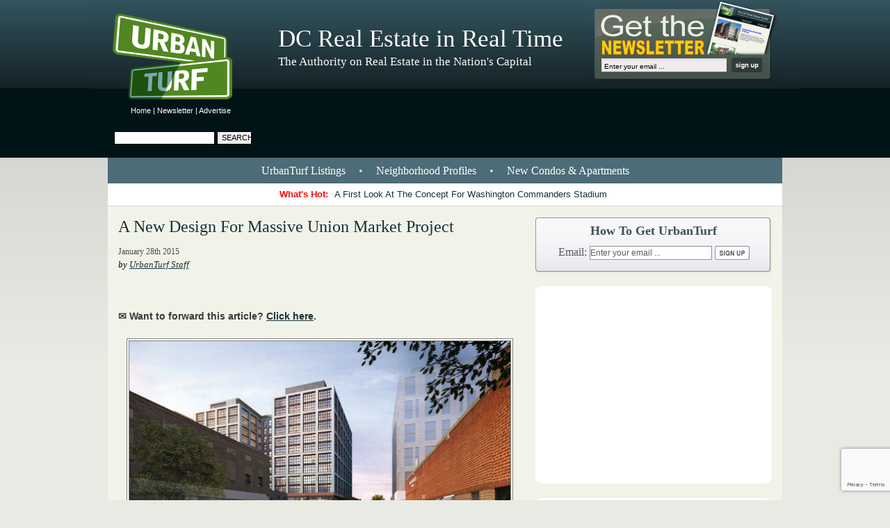

--- FILE ---
content_type: text/html; charset=UTF-8
request_url: https://dc.urbanturf.com/articles/blog/edens_revises_design_for_massive_union_market_project/9463
body_size: 13103
content:
<!-- THIS IS THE BLADE TEMPLATE; EE=N -->
<!DOCTYPE html>
<html lang="en">
<head>
	<meta http-equiv="Content-Type" content="text/html; charset=UTF-8" />


	<meta name="description" content="The revised design provides a more industrial look for the Edens development and includes an extension of Neal Place NE. " />
	<meta name="keywords" content="1270 4th street, edens, union market" />

	<meta name="verify-v1" content="pZyQrWm78PKDcAr4tVW2gfHirj/+mDq1iPf990p27T8=" />
	<meta name="viewport" content="width=device-width, initial-scale=1" />
	<meta name="google-site-verification" content="kXynl_1rN0C7E8M8gUC5Jg2Ue0bLLlm8S0M8IOxC0C0" />

	<title> A New Design For Massive Union Market Project </title>


	<link rel="stylesheet" type="text/css" media="all" href="/proxy/skin/stylesheets/reset.css?updated=1765976550" />
	<link rel="stylesheet" type="text/css" media="all" href="/proxy/skin/stylesheets/960.css?updated=1765976550" />
	<link rel="stylesheet" type="text/css" media="all" href="/proxy/skin/stylesheets/text.css?updated=1765976550" />
	<link rel="stylesheet" type="text/css" media="all" href="/proxy/skin/stylesheets/main.css?updated=1765976550" />
	<link rel="stylesheet" type="text/css" media="all" href="/proxy/skin/stylesheets/skin.css?updated=1765976550" />
	<link rel="stylesheet" type="text/css" media="all" href="/proxy/skin/stylesheets/guides_links.css?updated=1765976550" />
	<link rel="stylesheet" type="text/css" media="all" href="/proxy/skin/stylesheets/archive.css?updated=1765976550" />
	<link rel="stylesheet" type="text/css" media="all" href="/proxy/skin/stylesheets/articles/articles.css?updated=1765976550" />
	<link rel="stylesheet" type="text/css" media="all" href="/proxy/skin/stylesheets/print_article.css?updated=1765976550" />
	<link rel="stylesheet" type="text/css" media="all" href="/proxy/skin/stylesheets/mobile.css?updated=1765976550" />

	<link rel="alternate" type="application/rss+xml" title="RSS" href="https://feeds.feedburner.com/UrbanTurf_DC" />
	<link rel="shortcut icon" href="/favicon.ico" type="image/x-icon" />
	<link rel="prev" href="/" />
	<link rel="next" href="?page=1" />

	<link rel="canonical" href="https://dc.urbanturf.com/articles/blog/edens_revises_design_for_massive_union_market_project/9463" />

	<script type="text/javascript" src="/proxy/skin/libraries/jquery.min.js"></script>
	<script type="text/javascript" src="/proxy/skin/libraries/modernizr.js"></script>

<!-- begin Facebook 1 -->
	<meta property="og:site_name" content="UrbanTurf"/>
	<meta property="fb:app_id" content="1055774234863055" />
	<meta property="og:title" content=" A New Design For Massive Union Market Project "/>
	<meta property="og:type" content="article"/>
	<meta property="og:url" content="https://dc.urbanturf.com/articles/blog/edens_revises_design_for_massive_union_market_project/9463"/>
	<meta property="og:image" content="https://assets.urbanturf.com/dc/images/blog/2015/01/1270_4th_1_280.jpg"/>
	<meta property="og:description" content="The revised design provides a more industrial look for the Edens development and includes an extension of Neal Place NE. "/>
<!-- end Facebook 1 -->

<!-- begin Lightbox -->
	<script type="text/javascript" src="/proxy/skin/libraries/lightbox/jquery.lightbox-0.5.js"></script>
	<link rel="stylesheet" type="text/css" media="screen" href="/proxy/skin/libraries/lightbox/jquery.lightbox-0.5.css" />
<!-- end Lightbox -->

<!-- begin Fancybox -->
	<script type="text/javascript" src="/proxy/skin/libraries/fancybox/jquery.fancybox-1.3.1.pack.js"></script>
	<link rel="stylesheet" type="text/css" media="screen" href="/proxy/skin/libraries/fancybox/jquery.fancybox-1.3.1.css" />
<!-- end Fancybox -->

<script type="text/javascript">
<!--
	$(document).ready(function() {
		$('a.lightbox').lightBox(); // Select all links with lightbox class
		$('a.forward').fancybox({
			'width'				:	700,
			'height'			:	600,
			'overlayColor'		:	'#000000',
			'padding'			:	0
		});
	});

	// Used to swap/highlight the most popular articles
	function hover(swap,index,highlight) {

		try {
			for (var i = 1 ; i <= 5 ; ++i) {
				var id = String(swap) + '-' + String(i);
				var e = document.getElementById(id);
				e.style.display = (i==index?'block':'none');
			}
		}
		catch (ex) {
		// ignored.
		}

		try {
			for (var i = 1 ; i <= 5 ; ++i) {
				var id = String(highlight) + '-' + String(i);
				var e = document.getElementById(id);
				e.className = (i==index?'active':'');
			}
		}
		catch (ex) {
		// ignored.
		}

	}

	// Used to fix single-pixel alignment problem with horizontal menu bars
	function fixAlignment() {
		if (document.body.offsetWidth % 2 == 1) {
			document.getElementById('body-wrap1').style.width = (document.body.offsetWidth-1)+'px';
			document.getElementById('leaderboard').style.width = (document.body.offsetWidth-1)+'px';
		}
		else {
			document.getElementById('body-wrap1').style.width = (document.body.offsetWidth-0)+'px';
			document.getElementById('leaderboard').style.width = (document.body.offsetWidth-0)+'px';
		}

//// new code for adverts
$(".dynamic_content[data-content]:visible").each(function(i,e) {
  var $e = $(e);
  $e.before(decodeURIComponent($e.attr('data-content')));
  $e.removeAttr('data-src');
  $e.remove();
});
//// new code for adverts

	}

//-->
</script>

<!-- Google tag (gtag.js) -->
<script async src="https://www.googletagmanager.com/gtag/js?id=UA-4764824-1"></script>
<script>
  window.dataLayer = window.dataLayer || [];
  function gtag(){dataLayer.push(arguments);}
  gtag('js', new Date());
  gtag('config', 'UA-4764824-1');
</script>

<!-- ACTIVE CAMPAIGN TRACKING WIDGET -->
<script type="text/javascript">
	var trackcmp_email = '';
	var trackcmp = document.createElement("script");
	trackcmp.async = true;
	trackcmp.type = 'text/javascript';
	trackcmp.src = '//trackcmp.net/visit?actid=223548123&e='+encodeURIComponent(trackcmp_email)+'&r='+encodeURIComponent(document.referrer)+'&u='+encodeURIComponent(window.location.href);
	var trackcmp_s = document.getElementsByTagName("script");
	if (trackcmp_s.length) {
		trackcmp_s[0].parentNode.appendChild(trackcmp);
	} else {
		var trackcmp_h = document.getElementsByTagName("head");
		trackcmp_h.length && trackcmp_h[0].appendChild(trackcmp);
	}
</script>

<!-- Additional Scripts -->

</head>

<!-- ================================================================================ -->
<!-- Add the "hide-leaderbaord" class to hide the leaderboard advert                  -->
<!-- ================================================================================ -->
<body class="xhide-leaderboard xsnow " onload="fixAlignment();" onresize="fixAlignment();">

<!-- begin Facebook 2 -->
<div id="fb-root"></div>
<script async defer crossorigin="anonymous" src="https://connect.facebook.net/en_US/sdk.js#xfbml=1&version=v12.0&appId=1055774234863055&autoLogAppEvents=1" nonce="a12111d5c453858b8c224e1d55b0e68c"></script>
<!-- end Facebook 2 -->
<div id="body-wrap1">
	<div id="body-wrap2">
		<div id="body-wrap3">
			<div id="body-wrap4">

								
				<!-- ================================================================================ -->
				<!-- This is the leaderboard advertisement                                            -->
				<!-- ================================================================================ -->
				<div id="leaderboard">
				<div id="leaderboard-wrap1">

					<div class="links">
						<a href="/" title="UrbanTurf">Home</a> | <a href="/newsletter" title="UrbanTurf Newsletter">Newsletter</a> | <a href="/advertise" title="Advertise on UrbanTurf">Advertise</a>
					</div>

					<div class="search">
						<form action="https://www.google.com/search" method="get">
						<div>
						<input type="text" class="text" name="q" maxlength="2048" />
						<input type="submit" class="submit" value="Search" />
						<input type="hidden" name="sitesearch" value="https://dc.urbanturf.com" />
						</div>
						</form>
					</div><!-- search -->

					<div class="adverts-728x90">
													<span class="dynamic_content" data-content="%3C%21--%20Leaderboard%20--%3E%0A%3Ciframe%20width%3D%22728%22%20height%3D%2290%22%20scrolling%3DNo%20frameborder%3D0%20marginheight%3D0%20marginwidth%3D0%20src%3D%22https%3A%2F%2Furban.nui.media%2Fpipeline%2F3553%2F0%2Fvh%3Fz%3Durban%26dim%3D3583%26kw%3D%26click%3D%22%3E%3Cscript%20type%3D%22text%2Fjavascript%22%20language%3D%22JavaScript%22%20src%3D%22https%3A%2F%2Furban.nui.media%2Fpipeline%2F3553%2F0%2Fvj%3Fz%3Durban%26dim%3D3583%26kw%3D%26click%3D%26abr%3D%24scriptiniframe%22%3E%3C%2Fscript%3E%3Cnoscript%3E%3Ca%20href%3D%22https%3A%2F%2Furban.nui.media%2Fpipeline%2F3553%2F0%2Fcc%3Fz%3Durban%22%3E%3Cimg%20src%3D%22https%3A%2F%2Furban.nui.media%2Fpipeline%2F3553%2F0%2Fvc%3Fz%3Durban%26dim%3D3583%26kw%3D%26click%3D%26abr%3D%24imginiframe%22%20width%3D%22728%22%20height%3D%2290%22%20alt%3D%22%22%20border%3D%220%22%3E%3C%2Fa%3E%3C%2Fnoscript%3E%3C%2Fiframe%3E%0A"/>loading...</span>											</div>

				</div><!-- leaderboard-wrap1 -->
				</div><!-- leaderboard -->

				<!-- ================================================================================ -->
				<!-- This is the main container for pretty much everything else                       -->
				<!-- ================================================================================ -->
				<div class="container_16">

					<!-- ================================================================================ -->
					<!-- This is the page header                                                          -->
					<!-- ================================================================================ -->
					<div id="header" class="grid_16">

						<div id="banner">

							<a id="logo_link" title="UrbanTurf Homepage" href="/"></a>

							<div class="main-tagline">
																DC Real Estate in Real Time
															</div>
							<div class="sub-tagline">
																The Authority on Real Estate in the Nation&#039;s Capital
															</div>
															<div class="subscribe-box">
									<form action="/subscribe/process_subscription2" method="post">
									<div>
										<input type="text" maxlength="150" class="text" name="email" value="Enter your email ..." onfocus="if (this.value=='Enter your email ...') this.value=''" onblur="if (this.value=='') this.value='Enter your email ...'" />
										<input src="/proxy/skin/images/pixel.gif" type="image" class="submit" />
									</div>
									<input type="hidden" name="do" value="save_subscription" />
									<input type="hidden" name="do_subscribe" value="1" />
									<input type="hidden" name="source" value="header_widget" />
									</form>
								</div><!-- subscribe-box -->
								<div class="subscribe-box-2" style="display: none">
									<form action="/subscribe/process_subscription2" method="post">
									<div>
										<input type="text" maxlength="150" class="text" name="email" value="Enter your email ..." onfocus="if (this.value=='Enter your email ...') this.value=''" onblur="if (this.value=='') this.value='Enter your email ...'" />
										<input src="/proxy/skin/images/pixel.gif" type="image" class="submit" />
									</div>
									<div>
										<a href="/newsletter">See recent issues.</a>
									</div>
									<input type="hidden" name="do" value="save_subscription" />
									<input type="hidden" name="do_subscribe" value="1" />
									<input type="hidden" name="source" value="header_widget" />
									</form>
								</div><!-- subscribe-box -->
													</div><!-- banner -->

					</div><!-- header -->

					<!-- ================================================================================ -->
					<!-- This is the main content of the page (the tan region)                            -->
					<!-- ================================================================================ -->
					<div id="main-content" class="grid_16">

													<!-- Top row of links -->
														<div id="main-links" class="grid_16 alpha omega" onclick="">
																<a href="/listings" title="UrbanTurf Listings">UrbanTurf Listings</a> &bull;
																<a href="/neighborhoods" title="Neighborhood Profiles">Neighborhood Profiles</a> &bull;
								<a href="/pipeline" title="New Condos &amp; Apartments">New Condos &amp; Apartments</a>
							</div>
						
													<!-- Bottom row of links -->
							<div id="whats-hot" class="grid_16 alpha omega">
								<p><strong>What's Hot:&nbsp;</strong><a href="https://dc.urbanturf.com/articles/blog/a-first-look-at-the-concept-for-washington-commanders-stadium/24220">A First Look At The Concept For Washington Commanders Stadium</a></p>
							</div>
						
<div id="blog" class="grid_16 alpha omega">

    <!-- main content pane -->
    <div class="general-content grid_10 alpha">
    <div id="page_content">

		<h2><img id="print-logo" src="/proxy/skin/images/logo_printer.png" width="128" height="113" alt="Logo Printer" /><a href="https://dc.urbanturf.com/articles/blog/edens_revises_design_for_massive_union_market_project/9463" title="Permalink">A New Design For Massive Union Market Project</a></h2>

        
		<ul class="meta">
			<li class="last">
                                    January 28th 2015
                            </li>
		</ul>

		<p class="author">by <a href="https://dc.urbanturf.com/articles/author/35" title="UrbanTurf Staff">UrbanTurf Staff</a></p>

		<div class="fb-like" data-href="https://dc.urbanturf.com/articles/blog/edens_revises_design_for_massive_union_market_project/9463/" data-width="" data-layout="standard" data-action="like" data-size="small" data-share="true"></div>

		<p class="" style="font-size: 14px; font-weight: bold; color: #3B3B3B;">✉️ Want to forward this article? <a class="forward iframe" href="/utils/forward/item/9463">Click here</a>.</p>

                        <p><p><p><p><p><div class="image centered"><img src="https://assets.urbanturf.com/dc/images/blog/2015/01/1270_4th_2.jpg" alt="A New Design For Massive Union Market Project: Figure 1" width="550" height="322" /><br />
Revised design for 1270 4th Street NE</div></p><p>One of the massive mixed-use projects that developer Edens has on the boards for Union Market has changed its look a bit. </p><p><p>At the request of the Zoning Commission, Edens has revised the design of the project planned at 1270 4th St. NE (<a href="https://goo.gl/maps/4UCtO" title="map">map</a>) to make it &#8220;reflect the industrial character of the neighborhood,&#8221; according to recently filed zoning documents. The key change from when the planned unit development (<span class="caps">PUD</span>) was filed last year is a design that shows the residential units set back from the &#8220;retained wall of the warehouse building.&#8221; The development will have about 40,000 square feet of retail and 420 to 520 residential units across 370,000 square feet when everything is complete. </p></p><p><div class="image centered"><img src="https://assets.urbanturf.com/dc/images/blog/2014/05/edens2550.jpg" alt="A New Design For Massive Union Market Project: Figure 2" width="550" height="358" /><br />
Earlier design</div></p><p><div class="image centered"><img src="https://assets.urbanturf.com/dc/images/blog/2015/01/1270_4th_1.jpg" alt="A New Design For Massive Union Market Project: Figure 3" width="550" height="355" /><br />
New design</div></p><p>The revised design of the project also includes an extension of Neal Place. From the zoning documents:</p><p><p><i>&#8220;The extension will be provided through a public access easement over a portion of the project&#8217;s parking garage. Upon such time that the 3rd Street NE and further extension of Neal Place to 3rd Street are completed, opened and dedicated by the District, the Applicant with authorize the use of the extension for vehicular traffic. Until that time, the applicant proposes to landscape and treat the extension as a pocket park.&#8221;</i></p></p><p><div class="image centered"><img src="https://assets.urbanturf.com/dc/images/blog/2014/05/edens550.jpg" alt="A New Design For Massive Union Market Project: Figure 4" width="550" height="357" /><br />
Earlier design</div></p><p><div class="image centered"><img src="https://assets.urbanturf.com/dc/images/blog/2015/01/1270_4th_3.jpg" alt="A New Design For Massive Union Market Project: Figure 5" width="550" height="363" /><br />
New design</div></p><p>Edens, who is working with Level 2 Development and architects Shalom Baranes Associates on the project, will go back before Zoning Commission in late March. </p></p></p></p></p>
        
		<div class="in-text-signup">
			<form action="/subscribe/process_subscription2" method="post">
				Sign up to receive UrbanTurf by email:
				<input type="text" maxlength="150" class="text" name="email" value="your email..." onfocus="if (this.value == 'your email...') this.value = '';" />
				<input src="/proxy/skin/images/pixel.gif" type="image" class="submit" />
				<input type="hidden" name="do" value="save_subscription" />
				<input type="hidden" name="do_subscribe" value="1" />
				<input type="hidden" name="source" value="in_article" />
			</form>
		</div>

        <div class="advert mobile-only">
                        <span class="dynamic_content" data-content="%3C%21--%20Mobile%20-%20Big%20Box%20--%3E%0A%3Ciframe%20width%3D%22300%22%20height%3D%22250%22%20scrolling%3DNo%20frameborder%3D0%20marginheight%3D0%20marginwidth%3D0%20src%3D%22https%3A%2F%2Furban.nui.media%2Fpipeline%2F465670%2F0%2Fvh%3Fz%3Durban%26dim%3D3582%26kw%3D%26click%3D%22%3E%3Cscript%20type%3D%22text%2Fjavascript%22%20language%3D%22JavaScript%22%20src%3D%22https%3A%2F%2Furban.nui.media%2Fpipeline%2F465670%2F0%2Fvj%3Fz%3Durban%26dim%3D3582%26kw%3D%26click%3D%26abr%3D%24scriptiniframe%22%3E%3C%2Fscript%3E%3Cnoscript%3E%3Ca%20href%3D%22https%3A%2F%2Furban.nui.media%2Fpipeline%2F465670%2F0%2Fcc%3Fz%3Durban%22%3E%3Cimg%20src%3D%22https%3A%2F%2Furban.nui.media%2Fpipeline%2F465670%2F0%2Fvc%3Fz%3Durban%26dim%3D3582%26kw%3D%26click%3D%26abr%3D%24imginiframe%22%20width%3D%22300%22%20height%3D%22250%22%20alt%3D%22%22%20border%3D%220%22%3E%3C%2Fa%3E%3C%2Fnoscript%3E%3C%2Fiframe%3E%0A"/>loading...</span>                    </div>

		<div class="fb-like" data-href="https://dc.urbanturf.com/articles/blog/edens_revises_design_for_massive_union_market_project/9463/" data-send="false" data-width="450" data-show-faces="false"></div>

                <div id="tag_list"><p><span class='label'>See other articles related to: </span>
                <a href='https://dc.urbanturf.com/articles/tag/1270_4th_street' title='1270 4th street'>1270 4th street</a>,                 <a href='https://dc.urbanturf.com/articles/tag/edens' title='edens'>edens</a>,                 <a href='https://dc.urbanturf.com/articles/tag/union_market' title='union market'>union market</a>                </p></div>
        
        
        <p id="originally-published">This article originally published at <a href="https://dc.urbanturf.com/articles/blog/edens_revises_design_for_massive_union_market_project/9463" targe="_blank">https://dc.urbanturf.com/articles/blog/edens_revises_design_for_massive_union_market_project/9463</a>.</p>

        </div>
    </div>

    <!-- ================================================================================ -->
<!-- These are the blog advertisements                                                -->
<!-- ================================================================================ -->
<div id="right-column" class="main_sidebar grid_6 omega">

	<!-- BEGIN SHARING WIDGET -->
	<div id="sidebar-sharing" class="short">
		<p class="intro-text">Questions about real estate in DC, VA or MD? <strong><a href="mailto:editor2018@urbanturf.com">Email us</strong></a>.</b></p>
		<h2>How To Get UrbanTurf</h2>
		<form action="/subscribe/process_subscription2" method="post">
			<div>
				Email: <input type="text" maxlength="150" class="text" name="email" value="Enter your email ..." onfocus="if (this.value=='Enter your email ...') this.value=''" onblur="if (this.value=='') this.value='Enter your email ...'">
				<input src="/proxy/skin/images/SidebarSharingButtonBG.png" type="image" class="submit">
			</div>
			<input type="hidden" name="do" value="save_subscription">
			<input type="hidden" name="do_subscribe" value="1">
			<input type="hidden" name="source" value="sidebar_widget">
		</form>
	</div>
	<!-- END SHARING WIDGET -->

	<!-- ================================================================================ -->
	<!-- This is the first blog advertisement                                             -->
	<!-- ================================================================================ -->
	<div class="advert">
		<div class="advert-wrap1">
			<div class="advert-wrap2">
							<span class="dynamic_content" data-content="%3C%21--%20Big%20Box%20Sidebar%20--%3E%0A%3Ciframe%20width%3D%22300%22%20height%3D%22250%22%20scrolling%3DNo%20frameborder%3D0%20marginheight%3D0%20marginwidth%3D0%20src%3D%22https%3A%2F%2Furban.nui.media%2Fpipeline%2F3550%2F0%2Fvh%3Fz%3Durban%26dim%3D3582%26kw%3D%26click%3D%22%3E%3Cscript%20type%3D%22text%2Fjavascript%22%20language%3D%22JavaScript%22%20src%3D%22https%3A%2F%2Furban.nui.media%2Fpipeline%2F3550%2F0%2Fvj%3Fz%3Durban%26dim%3D3582%26kw%3D%26click%3D%26abr%3D%24scriptiniframe%22%3E%3C%2Fscript%3E%3Cnoscript%3E%3Ca%20href%3D%22https%3A%2F%2Furban.nui.media%2Fpipeline%2F3550%2F0%2Fcc%3Fz%3Durban%22%3E%3Cimg%20src%3D%22https%3A%2F%2Furban.nui.media%2Fpipeline%2F3550%2F0%2Fvc%3Fz%3Durban%26dim%3D3582%26kw%3D%26click%3D%26abr%3D%24imginiframe%22%20width%3D%22300%22%20height%3D%22250%22%20alt%3D%22%22%20border%3D%220%22%3E%3C%2Fa%3E%3C%2Fnoscript%3E%3C%2Fiframe%3E%0A"/>loading...</span>						</div>
		</div>
	</div>

	<div style='text-align: center;'><a href="/pipeline" title="UrbanTurf Pipeline"><img src="/proxy/skin/images/pipeline/pipeline-widget.png" width="340" height="185" border="0" style="border: none;" alt="Pipeline: New Condos & Apartments Coming to the DC Area" /></a></div>

	<!-- BEGIN: Find An Agent -->
	<!-- BEGIN: Find An Agent -->
  <div id="find-an-agent-widget">
    <div class="header">
      <a href="/find_an_agent">
        <h3>Find an Agent</h3>
        <h4>Directory of real estate agents in the DC Metro</h4>
      </a>
    </div>
    <div class="body">
              <a href="/find_an_agent/13/Washington_DC/Northwest/Georgetown/1589" class="headshot">
          <img src="https://assets.urbanturf.com/ut_ads/649/agent/4a69309d5100e6f22accb5787bd4ce1c-210x315.jpg" alt="Maxwell Rabin - TTR Sotheby&#039;s Int&#039;l Realty" width="129" height="193" />
        </a>
            <div class="content">
        <a class="agent-link" href="/find_an_agent/13/Washington_DC/Northwest/Georgetown/1589">
          <div class="block">
            <h3>Maxwell Rabin</h3>
            <p>TTR Sotheby&#039;s Int&#039;l Realty</p>
          </div>
          <div class="block">
            <p>202.669.7406</p>
          </div>
          <div class="block">
            <strong>Serving</strong>
            <ul>
                              <li>Georgetown</li>
                              <li>Adams Morgan</li>
                              <li>Kalorama</li>
                          </ul>
          </div>
        </a>
      </div>
      <div class="etc">
              </div>
    </div>
    <div class="footer">
      <div class="inner">
        <a href="/find_an_agent">See other agents &raquo;</a>
      </div>
    </div>
    <div class="header second">
      <a href="/find_a_lender">
        <h3>Find a Lender</h3>
        <h4>Directory of lenders in the DC Metro</h4>
      </a>
    </div>
    <div class="body second">
              <a href="/find_a_lender/6500" class="headshot">
          <img src="https://assets.urbanturf.com/ut_ads/0/agent/e99816cfd341edf4dac9720f2e01dccd-1574x1628.jpg" alt="Krista Ellis - Certainty Home Lending" width="129" height="133" />
        </a>
            <div class="content">
        <a class="agent-link" href="/find_a_lender/6500">
          <div class="block">
            <h3>Krista Ellis</h3>
            <p>Certainty Home Lending</p>
          </div>
          <div class="block">
            <p>(202) 246-6020</p>
          </div>
                      <div class="block">
              <p>NMLS # 482295</p>
            </div>
                                <div class="block">
              <p>
																									<img src="https://dc.urbanturf.com/proxy/skin/images/find_an_agent/ehl.svg?mtime=" style="width: 35px; height: auto; border: none; margin-top: 0.5em;" alt="EHL" />
								              </p>
            </div>
                  </a>
      </div>
      <div class="etc">
              </div>
    </div>
    <div class="footer">
      <div class="inner">
        <a href="/find_a_lender">See other lenders &raquo;</a>
      </div>
    </div>
  </div>
  <!-- END: Find An Agent --->
	<!-- END: Find An Agent -->

	<!-- ================================================================================ -->
<!-- This is the listings advertisements                                               -->
<!-- ================================================================================ -->
<div class="advert listings">
	<div class="advert-wrap1">
		<div class="advert-wrap2">
			<a href="/listings"><img alt="UrbanTurf Listings" class="listings-header" src="/proxy/skin/images/ListingsHeader.gif" width="288" height="67" /></a>
			<p>UrbanTurf Listings showcases the DC metro area's best properties available for sale.</p>
			<a href="/listings">
				<img
					src="https://assets.urbanturf.com/ut_ads/0/6601/size2/photo_56549_280x210.jpg"
					alt="5606 Chevy Chase Pkwy NW"
					width='280'
					height='210'
				/>
			</a>
			<div class="for-agents-header"><a href="/listings">View More Listings »</a></div>
			<div class="for-agents">
				<div class="c1"><b>Agents:</b></div>
				<div class="c2">
					<ul>
						<li><b><a href="https://advertiser.urbanturf.com">Login</a></b></li>
						<li><a href="/listings/content/what_is_listings#faq">FAQ</a></li>
					</ul>
				</div>
				<div class="c3">
					<ul>
						<li><a href="/listings/content/what_is_listings">What is <i>Listings?</i></a></li>
						<li><a href="https://advertiser.urbanturf.com/account_info/new">Post a listing</a></li>
					</ul>
				</div>
			</div>
		</div>
    </div>
</div>

	<!-- ================================================================================ -->
	<!-- This is the second blog advertisement (300x600)							 -->
	<!-- ================================================================================ -->
	<div class="advert">
		<div class="advert-wrap1">
			<div class="advert-wrap2" style="height:606px">
							<span class="dynamic_content" data-content="%3C%21--%20300x600%20--%3E%0A%3Ciframe%20width%3D%22300%22%20height%3D%22600%22%20scrolling%3DNo%20frameborder%3D0%20marginheight%3D0%20marginwidth%3D0%20src%3D%22https%3A%2F%2Furban.nui.media%2Fpipeline%2F3545%2F0%2Fvh%3Fz%3Durban%26dim%3D3584%26kw%3D%26click%3D%22%3E%3Cscript%20type%3D%22text%2Fjavascript%22%20language%3D%22JavaScript%22%20src%3D%22https%3A%2F%2Furban.nui.media%2Fpipeline%2F3545%2F0%2Fvj%3Fz%3Durban%26dim%3D3584%26kw%3D%26click%3D%26abr%3D%24scriptiniframe%22%3E%3C%2Fscript%3E%3Cnoscript%3E%3Ca%20href%3D%22https%3A%2F%2Furban.nui.media%2Fpipeline%2F3545%2F0%2Fcc%3Fz%3Durban%22%3E%3Cimg%20src%3D%22https%3A%2F%2Furban.nui.media%2Fpipeline%2F3545%2F0%2Fvc%3Fz%3Durban%26dim%3D3584%26kw%3D%26click%3D%26abr%3D%24imginiframe%22%20width%3D%22300%22%20height%3D%22600%22%20alt%3D%22%22%20border%3D%220%22%3E%3C%2Fa%3E%3C%2Fnoscript%3E%3C%2Fiframe%3E%0A"/>loading...</span>						</div>
		</div>
	</div>

</div><!-- right-column -->
    <!-- ================================================================================ -->
<!-- This is the the start of the archive                                             -->
<!-- ================================================================================ -->
<div id='archive' class='grid_16 alpha omega'>
    <div class='archive-wrap1'>
        <div class='archive-wrap2'>

            <!-- ================================================================================ -->
            <!-- This is the main archive advertisement                                           -->
            <!-- ================================================================================ -->
            <div class='adverts-300x250 grid_6 alpha'>
                <div class='advert'>
                    <div class='advert-wrap1'>
                        <div class='advert-wrap2'>
                                                            <span class="dynamic_content" data-content="%3C%21--%20Big%20Box%20Content%20Area%20--%3E%0A%3Ciframe%20width%3D%22300%22%20height%3D%22250%22%20scrolling%3DNo%20frameborder%3D0%20marginheight%3D0%20marginwidth%3D0%20src%3D%22https%3A%2F%2Furban.nui.media%2Fpipeline%2F3552%2F0%2Fvh%3Fz%3Durban%26dim%3D3582%26kw%3D%26click%3D%22%3E%3Cscript%20type%3D%22text%2Fjavascript%22%20language%3D%22JavaScript%22%20src%3D%22https%3A%2F%2Furban.nui.media%2Fpipeline%2F3552%2F0%2Fvj%3Fz%3Durban%26dim%3D3582%26kw%3D%26click%3D%26abr%3D%24scriptiniframe%22%3E%3C%2Fscript%3E%3Cnoscript%3E%3Ca%20href%3D%22https%3A%2F%2Furban.nui.media%2Fpipeline%2F3552%2F0%2Fcc%3Fz%3Durban%22%3E%3Cimg%20src%3D%22https%3A%2F%2Furban.nui.media%2Fpipeline%2F3552%2F0%2Fvc%3Fz%3Durban%26dim%3D3582%26kw%3D%26click%3D%26abr%3D%24imginiframe%22%20width%3D%22300%22%20height%3D%22250%22%20alt%3D%22%22%20border%3D%220%22%3E%3C%2Fa%3E%3C%2Fnoscript%3E%3C%2Fiframe%3E%0A"/>loading...</span>                                                    </div>
                    </div>
                </div>
            </div>

            <!-- ================================================================================ -->
<!-- This is the "most popular" section                                               -->
<!-- ================================================================================ -->
<div id="most-popular" class="grid_10 omega">

  <h1>Most Popular... <span class="align-list"><a id="most-popular-items-1" class="active" href="/articles/most_popular/this_week" onmouseover="hover('most-popular-links',1,'most-popular-items'); hover('most-popular-summaries',1); hover('most-popular-this-week',1);">This Week</a> &bull; <a id="most-popular-items-2" href="/articles/most_popular/last_30_days" onmouseover="hover('most-popular-links',2,'most-popular-items'); hover('most-popular-summaries',2); hover('most-popular-last-30-days',1);">Last 30 Days</a> &bull; <a id="most-popular-items-3" href="/articles/most_popular/ever" onmouseover="hover('most-popular-links',3,'most-popular-items'); hover('most-popular-summaries',3); hover('most-popular-ever',1);">Ever</a></span></h1>

  <div id="most-popular-summaries" class="grid_3 alpha">

    <!-- ================================================================================ -->
    <!-- These are the summaries for the most popular stories this week                   -->
    <!-- ================================================================================ -->

    <div id="most-popular-summaries-1" style="display: block;">
                <div id="most-popular-this-week-1" style="display:  block ;"><a href="https://dc.urbanturf.com/articles/blog/what_are_the_differences_between_condo_fees_and_co-op_fees/20714" title="What Are the Differences Between Condo Fees and Co-op Fees?"><img src="https://assets.urbanturf.com/dc/images/blog/2023/03/resized/1401_R_image_560x420.jpeg" width="160" height="120" alt="What Are the Differences Between Condo Fees and Co-op Fees?" /></a><p>The differences between condo fees and co-op fees might seem small, but there are som... <a href="https://dc.urbanturf.com/articles/blog/what_are_the_differences_between_condo_fees_and_co-op_fees/20714" title="Read the article" class="read-more">read &raquo;</a></p></div>
                <div id="most-popular-this-week-2" style="display:  none ;"><a href="https://dc.urbanturf.com/articles/blog/washington_commanders_owner_purchases_georgetowns_halcyon_house_for_28_mill/24225" title="Washington Commanders Owner Purchases Georgetown&#039;s Halcyon House For $28 Million"><img src="https://assets.urbanturf.com/dc/images/blog/2026/01/resized/halcyon-house_image_560x420.jpg" width="160" height="120" alt="Washington Commanders Owner Purchases Georgetown&#039;s Halcyon House For $28 Million" /></a><p>The Wall Street Journal reported the news on Thursday afternoon.... <a href="https://dc.urbanturf.com/articles/blog/washington_commanders_owner_purchases_georgetowns_halcyon_house_for_28_mill/24225" title="Read the article" class="read-more">read &raquo;</a></p></div>
                <div id="most-popular-this-week-3" style="display:  none ;"><a href="https://dc.urbanturf.com/articles/blog/a_new_plan_for_the_h_street_corridor/24212" title="A New Plan For The H Street Corridor"><img src="https://assets.urbanturf.com/dc/images/blog/2026/01/resized/h-street-looking-long_image_560x420.jpg" width="160" height="120" alt="A New Plan For The H Street Corridor" /></a><p>Architecture firm Torti Gallas has been picked to conduct a land use and market study... <a href="https://dc.urbanturf.com/articles/blog/a_new_plan_for_the_h_street_corridor/24212" title="Read the article" class="read-more">read &raquo;</a></p></div>
                <div id="most-popular-this-week-4" style="display:  none ;"><a href="https://dc.urbanturf.com/articles/blog/a-first-look-at-the-concept-for-washington-commanders-stadium/24220" title="A First Look At The Concept For Washington Commanders Stadium"><img src="https://assets.urbanturf.com/dc/images/blog/2026/01/resized/5_Conceptual%20view%20from%20East%20at%20night_image_560x420.jpg" width="160" height="120" alt="A First Look At The Concept For Washington Commanders Stadium" /></a><p>The Washington Commanders and global architecture and design firm HKS have unveiled t... <a href="https://dc.urbanturf.com/articles/blog/a-first-look-at-the-concept-for-washington-commanders-stadium/24220" title="Read the article" class="read-more">read &raquo;</a></p></div>
                <div id="most-popular-this-week-5" style="display:  none ;"><a href="https://dc.urbanturf.com/articles/blog/30-year_mortgage_rates_drop_below_6_for_first_time_in_years/24207" title="30-Year Mortgage Rates Drop Below 6% For First Time In Years"><img src="https://assets.urbanturf.com/dc/images/blog/2026/01/resized/Mortgage%20rate%20chart_01-09_image_560x420.jpg" width="160" height="120" alt="30-Year Mortgage Rates Drop Below 6% For First Time In Years" /></a><p>The benchmark rate fell to 5.99%, marking a significant psychological threshold for a... <a href="https://dc.urbanturf.com/articles/blog/30-year_mortgage_rates_drop_below_6_for_first_time_in_years/24207" title="Read the article" class="read-more">read &raquo;</a></p></div>
      
    </div>

    <!-- ================================================================================ -->
    <!-- These are the summaries for the most popular stories in the last 30 days         -->
    <!-- ================================================================================ -->
    <div id="most-popular-summaries-2" style="display: none;">

              <div id="most-popular-last-30-days-1" style="display:  block ;"><a href="https://dc.urbanturf.com/articles/blog/what_is_title_insurance_and_how_does_it_work/20683" title="What is Title Insurance and How Does it Work?"><img src="https://assets.urbanturf.com/dc/images/blog/2023/02/resized/title_image_560x420.png" width="160" height="120" alt="What is Title Insurance and How Does it Work?" /></a><p>Title insurance is a form of insurance that protects against financial loss from defe... <a href="https://dc.urbanturf.com/articles/blog/what_is_title_insurance_and_how_does_it_work/20683" title="Read the article" class="read-more">read &raquo;</a></p></div>
              <div id="most-popular-last-30-days-2" style="display:  none ;"><a href="https://dc.urbanturf.com/articles/blog/the_4_developments_on_the_boards_around_howard_university/24196" title="The 4 Developments On The Boards Around Howard University"><img src="https://assets.urbanturf.com/dc/images/blog/2026/01/resized/howard_b4_image_560x420.jpg" width="160" height="120" alt="The 4 Developments On The Boards Around Howard University" /></a><p>For our first development rundown of the year, UrbanTurf catches up on the latest new... <a href="https://dc.urbanturf.com/articles/blog/the_4_developments_on_the_boards_around_howard_university/24196" title="Read the article" class="read-more">read &raquo;</a></p></div>
              <div id="most-popular-last-30-days-3" style="display:  none ;"><a href="https://dc.urbanturf.com/articles/blog/pulte_plans_106-unit_residential_development_at_north_bethesda_office_site/24189" title="Pulte Plans 106-Unit Residential Development at North Bethesda Office Site"><img src="https://assets.urbanturf.com/dc/images/blog/2026/01/resized/6001-mont_image_560x420.jpg" width="160" height="120" alt="Pulte Plans 106-Unit Residential Development at North Bethesda Office Site" /></a><p>Plans are to transform a vacant office building into a mixed-use residential communit... <a href="https://dc.urbanturf.com/articles/blog/pulte_plans_106-unit_residential_development_at_north_bethesda_office_site/24189" title="Read the article" class="read-more">read &raquo;</a></p></div>
              <div id="most-popular-last-30-days-4" style="display:  none ;"><a href="https://dc.urbanturf.com/articles/blog/a_nearly_1800_unit_development_pitched_for_former_key_bridge_marriott_site/24193" title="A Nearly 1,800 Unit Development Pitched For Former Key Bridge Marriott Site"><img src="https://assets.urbanturf.com/dc/images/blog/2026/01/resized/PotomacOver_image_560x420.jpg" width="160" height="120" alt="A Nearly 1,800 Unit Development Pitched For Former Key Bridge Marriott Site" /></a><p>Quadrangle Development Corporation has revealed plans for Potomac Overlook.... <a href="https://dc.urbanturf.com/articles/blog/a_nearly_1800_unit_development_pitched_for_former_key_bridge_marriott_site/24193" title="Read the article" class="read-more">read &raquo;</a></p></div>
              <div id="most-popular-last-30-days-5" style="display:  none ;"><a href="https://dc.urbanturf.com/articles/blog/dc_rents_fell_for_the_final_four_months_of_2025/24191" title="DC Area Rents Fell For The Final Four Months Of 2025"><img src="https://assets.urbanturf.com/dc/images/blog/2026/01/resized/2878_image_560x420.jpg" width="160" height="120" alt="DC Area Rents Fell For The Final Four Months Of 2025" /></a><p>The DC region closed out 2025 with four consecutive months of declining rents, with m... <a href="https://dc.urbanturf.com/articles/blog/dc_rents_fell_for_the_final_four_months_of_2025/24191" title="Read the article" class="read-more">read &raquo;</a></p></div>
      
    </div>

    <!-- ================================================================================ -->
    <!-- These are the summaries for the most popular stories ever                        -->
    <!-- ================================================================================ -->
    <div id="most-popular-summaries-3" style="display: none;">
            <div id="most-popular-ever-1" style="display:  block ;">
        <a href="https://dc.urbanturf.com/articles/blog/unique_spaces_the_live_aboards_of_gangplank_marina/2154" title="Unique Spaces: The Live-Aboards of Gangplank Marina">
        <img src="https://assets.urbanturf.com/dc/images/blog/2010/06/blue_exterior_280.jpg" width="160" height="120" alt="https://dc.urbanturf.com/articles/blog/unique_spaces_the_live_aboards_of_gangplank_marina/2154" /></a>
        <p>With this weekend&#039;s DC houseboat tour a day away, UrbanTurf thought it only fitting t... <a href="https://dc.urbanturf.com/articles/blog/unique_spaces_the_live_aboards_of_gangplank_marina/2154" title="Read the article" class="read-more">read &raquo;</a></p>
      </div>
            <div id="most-popular-ever-2" style="display:  none ;">
        <a href="https://dc.urbanturf.com/articles/blog/final_stimulus_include_8000_credit_and_reinstatement_of_loan_limits/548" title="Final Stimulus Includes $8,000 Credit and Reinstatement of Loan Limits">
        <img src="https://assets.urbanturf.com/dc/images/blog/2009/02/white_house_280x210.jpg" width="160" height="120" alt="https://dc.urbanturf.com/articles/blog/final_stimulus_include_8000_credit_and_reinstatement_of_loan_limits/548" /></a>
        <p>President Obama travels to Denver this morning to sign the stimulus bill that has bee... <a href="https://dc.urbanturf.com/articles/blog/final_stimulus_include_8000_credit_and_reinstatement_of_loan_limits/548" title="Read the article" class="read-more">read &raquo;</a></p>
      </div>
            <div id="most-popular-ever-3" style="display:  none ;">
        <a href="https://dc.urbanturf.com/articles/blog/ask_an_agent_how_much_should_i_offer_below_the_asking_price/1010" title="Ask An Agent: How Much Should I Offer Below the Asking Price?">
        <img src="https://assets.urbanturf.com/dc/images/blog/2009/06/price.jpg" width="160" height="120" alt="https://dc.urbanturf.com/articles/blog/ask_an_agent_how_much_should_i_offer_below_the_asking_price/1010" /></a>
        <p>In this week&#039;s installment of Ask An Agent, a reader wonders if there is a rule for h... <a href="https://dc.urbanturf.com/articles/blog/ask_an_agent_how_much_should_i_offer_below_the_asking_price/1010" title="Read the article" class="read-more">read &raquo;</a></p>
      </div>
            <div id="most-popular-ever-4" style="display:  none ;">
        <a href="https://dc.urbanturf.com/articles/blog/gangplank_marina_live-aboards_shifted_as_the_wharf_prepares_for_groundbreak/7800" title="DC&#039;s Houseboat Community Makes A Move">
        <img src="https://assets.urbanturf.com/dc/images/blog/2010/06/blue_exterior_280.jpg" width="160" height="120" alt="https://dc.urbanturf.com/articles/blog/gangplank_marina_live-aboards_shifted_as_the_wharf_prepares_for_groundbreak/7800" /></a>
        <p>As The Wharf prepares to begin construction, DC&#039;s houseboat community heads to its ne... <a href="https://dc.urbanturf.com/articles/blog/gangplank_marina_live-aboards_shifted_as_the_wharf_prepares_for_groundbreak/7800" title="Read the article" class="read-more">read &raquo;</a></p>
      </div>
            <div id="most-popular-ever-5" style="display:  none ;">
        <a href="https://dc.urbanturf.com/articles/blog/ask_an_agent_what_does_contingent_w_no_kick-out_mean/1340" title="Ask an Agent: What Does &quot;Contingent w/No Kick-Out&quot; Mean?">
        <img src="https://assets.urbanturf.com/dc/images/blog/2009/09/real_estate_contract.jpg" width="160" height="120" alt="https://dc.urbanturf.com/articles/blog/ask_an_agent_what_does_contingent_w_no_kick-out_mean/1340" /></a>
        <p>In this week&#039;s installment of Ask An Agent, a reader asks a fairly common question th... <a href="https://dc.urbanturf.com/articles/blog/ask_an_agent_what_does_contingent_w_no_kick-out_mean/1340" title="Read the article" class="read-more">read &raquo;</a></p>
      </div>
          </div>

  </div><!-- most-popular-summaries -->

  <div id="most-popular-links" class="grid_7 omega">

    <!-- ================================================================================ -->
    <!-- These are the links for the most popular stories this week                       -->
    <!-- ================================================================================ -->
    <div id="most-popular-links-1" style="display: block;">
      <ol class="align-list">

                <li id="most-popular-this-week-items-1" class=" active "><a href="https://dc.urbanturf.com/articles/blog/what_are_the_differences_between_condo_fees_and_co-op_fees/20714" title="What Are the Differences Between Condo Fees and Co-op Fees?" onmouseover="hover('most-popular-this-week', 1 ,'most-popular-this-week-items');">What Are the Differences Between Condo Fees and Co-op Fees?</a></li>
                <li id="most-popular-this-week-items-2" class=""><a href="https://dc.urbanturf.com/articles/blog/washington_commanders_owner_purchases_georgetowns_halcyon_house_for_28_mill/24225" title="Washington Commanders Owner Purchases Georgetown&#039;s Halcyon House For $28 Million" onmouseover="hover('most-popular-this-week', 2 ,'most-popular-this-week-items');">Washington Commanders Owner Purchases Georgetown&#039;s Halcyon House For $28 Million</a></li>
                <li id="most-popular-this-week-items-3" class=""><a href="https://dc.urbanturf.com/articles/blog/a_new_plan_for_the_h_street_corridor/24212" title="A New Plan For The H Street Corridor" onmouseover="hover('most-popular-this-week', 3 ,'most-popular-this-week-items');">A New Plan For The H Street Corridor</a></li>
                <li id="most-popular-this-week-items-4" class=""><a href="https://dc.urbanturf.com/articles/blog/a-first-look-at-the-concept-for-washington-commanders-stadium/24220" title="A First Look At The Concept For Washington Commanders Stadium" onmouseover="hover('most-popular-this-week', 4 ,'most-popular-this-week-items');">A First Look At The Concept For Washington Commanders Stadium</a></li>
                <li id="most-popular-this-week-items-5" class=""><a href="https://dc.urbanturf.com/articles/blog/30-year_mortgage_rates_drop_below_6_for_first_time_in_years/24207" title="30-Year Mortgage Rates Drop Below 6% For First Time In Years" onmouseover="hover('most-popular-this-week', 5 ,'most-popular-this-week-items');">30-Year Mortgage Rates Drop Below 6% For First Time In Years</a></li>
      
      </ol>
    </div>

    <!-- ================================================================================ -->
    <!-- These are the links for the most popular stories in the last 30 days             -->
    <!-- ================================================================================ -->
    <div id="most-popular-links-2" style="display: none;">
      <ol class="align-list">

                  <li id="most-popular-last-30-days-items-1" class=" active "><a href="https://dc.urbanturf.com/articles/blog/what_is_title_insurance_and_how_does_it_work/20683" title="What is Title Insurance and How Does it Work?" onmouseover="hover('most-popular-last-30-days',1,'most-popular-last-30-days-items');">What is Title Insurance and How Does it Work?</a></li>
                  <li id="most-popular-last-30-days-items-2" class=""><a href="https://dc.urbanturf.com/articles/blog/the_4_developments_on_the_boards_around_howard_university/24196" title="The 4 Developments On The Boards Around Howard University" onmouseover="hover('most-popular-last-30-days',2,'most-popular-last-30-days-items');">The 4 Developments On The Boards Around Howard University</a></li>
                  <li id="most-popular-last-30-days-items-3" class=""><a href="https://dc.urbanturf.com/articles/blog/pulte_plans_106-unit_residential_development_at_north_bethesda_office_site/24189" title="Pulte Plans 106-Unit Residential Development at North Bethesda Office Site" onmouseover="hover('most-popular-last-30-days',3,'most-popular-last-30-days-items');">Pulte Plans 106-Unit Residential Development at North Bethesda Office Site</a></li>
                  <li id="most-popular-last-30-days-items-4" class=""><a href="https://dc.urbanturf.com/articles/blog/a_nearly_1800_unit_development_pitched_for_former_key_bridge_marriott_site/24193" title="A Nearly 1,800 Unit Development Pitched For Former Key Bridge Marriott Site" onmouseover="hover('most-popular-last-30-days',4,'most-popular-last-30-days-items');">A Nearly 1,800 Unit Development Pitched For Former Key Bridge Marriott Site</a></li>
                  <li id="most-popular-last-30-days-items-5" class=""><a href="https://dc.urbanturf.com/articles/blog/dc_rents_fell_for_the_final_four_months_of_2025/24191" title="DC Area Rents Fell For The Final Four Months Of 2025" onmouseover="hover('most-popular-last-30-days',5,'most-popular-last-30-days-items');">DC Area Rents Fell For The Final Four Months Of 2025</a></li>
        
      </ol>
    </div>

    <!-- ================================================================================ -->
    <!-- These are the links for the most popular stories ever                            -->
    <!-- ================================================================================ -->
    <div id="most-popular-links-3" style="display: none;">
      <ol class="align-list">

        
          <li id="most-popular-ever-items-1" class=" active "><a href="https://dc.urbanturf.com/articles/blog/unique_spaces_the_live_aboards_of_gangplank_marina/2154" title="Unique Spaces: The Live-Aboards of Gangplank Marina" onmouseover="hover('most-popular-ever',1,'most-popular-ever-items');">Unique Spaces: The Live-Aboards of Gangplank Marina</a></li>

        
          <li id="most-popular-ever-items-2" class=""><a href="https://dc.urbanturf.com/articles/blog/final_stimulus_include_8000_credit_and_reinstatement_of_loan_limits/548" title="Final Stimulus Includes $8,000 Credit and Reinstatement of Loan Limits" onmouseover="hover('most-popular-ever',2,'most-popular-ever-items');">Final Stimulus Includes $8,000 Credit and Reinstatement of Loan Limits</a></li>

        
          <li id="most-popular-ever-items-3" class=""><a href="https://dc.urbanturf.com/articles/blog/ask_an_agent_how_much_should_i_offer_below_the_asking_price/1010" title="Ask An Agent: How Much Should I Offer Below the Asking Price?" onmouseover="hover('most-popular-ever',3,'most-popular-ever-items');">Ask An Agent: How Much Should I Offer Below the Asking Price?</a></li>

        
          <li id="most-popular-ever-items-4" class=""><a href="https://dc.urbanturf.com/articles/blog/gangplank_marina_live-aboards_shifted_as_the_wharf_prepares_for_groundbreak/7800" title="DC&#039;s Houseboat Community Makes A Move" onmouseover="hover('most-popular-ever',4,'most-popular-ever-items');">DC&#039;s Houseboat Community Makes A Move</a></li>

        
          <li id="most-popular-ever-items-5" class=""><a href="https://dc.urbanturf.com/articles/blog/ask_an_agent_what_does_contingent_w_no_kick-out_mean/1340" title="Ask an Agent: What Does &quot;Contingent w/No Kick-Out&quot; Mean?" onmouseover="hover('most-popular-ever',5,'most-popular-ever-items');">Ask an Agent: What Does &quot;Contingent w/No Kick-Out&quot; Mean?</a></li>

        
      </ol>
    </div>

    <div class="read-more most-popular-read-more-articles"><a href="/articles/most_popular/this_week">View more popular articles &raquo;</a></div>

  </div><!-- most-popular-links -->
</div><!-- most-popular -->
            <div id="guides" class="grid_16 alpha omega">

	<div class="header">

		<div class="title">

			<h2>DC Real Estate Guides</h2>

			<p>Short guides to navigating the DC-area real estate market</p>

		</div>

		<div class="intro">

			<p>We've collected all our helpful guides for buying, selling and renting in and around Washington, DC in one place. Start browsing below!</p>

		</div>

	</div>



	<div class="section">
		<h3>First-Timer Primers</h3>
		<p>Intro guides for first-time home buyers</p>
		<table>
			<tr>


				<td>
					<a href="/articles/blog/first-timer_primer_what_are_serious_red_flags_during_a_home_inspection/7103">Red Flags Revealed During a Home Inspection</a>

				</td>


				<td>
					<a href="/articles/blog/the_top_5_tax_breaks_for_homeowners/6930">Top 5 Tax Breaks For Homeowners</a>

				</td>


				<td>
					<a href="/articles/blog/first_timer_primer_tax_relief_programs_for_dc_homeowners/6676">Tax Relief for DC Homeowners</a>

				</td>


			</tr>
			<tr>

				<td>
					<a href="/articles/blog/first-timer_primer_a_condo_fee_tutorial/6802">Condo Fee Tutorial</a>

				</td>


				<td>
					<a href="/articles/blog/first-timer_primer_what_is_a_rent_back/7454">What is a Rent Back?</a>

				</td>


				<td>
					<a href="/articles/blog/first-timer_primer_10_ways_to_tell_if_a_renovation_is_well_done/7237">10 Ways To Tell If a Home Renovation is Well Done</a>

				</td>


			</tr>
			<tr>

				<td>
					<a href="/articles/blog/how_to_get_a_basic_business_license_and_calculate_a_fair_rent/6961">Obtaining a Basic Business License For Your Rental</a>

				</td>


				<td>
					<a href="/articles/blog/first_timer_primer_what_is_an_adjustable_rate_mortgage/6768">What is an Adjustable Rate Mortgage?</a>

				</td>


				<td>
					<a href="/articles/blog/first_timer_primer_splitting_the_rent/6702">The Splitting the Rent Formula</a>

				</td>


			</tr>
			<tr>

				<td>
					<a href="/articles/blog/first_timer_primer_how_much_cash_do_you_need_to_buy_a_house/6547">How Much Cash Do You Need to Buy a House?</a>

				</td>


				<td>
					<a href="/articles/blog/first-timer_primer_how_can_you_tell_if_a_condo_building_is_financially_heal/7426">Is This Condo Building Financially Healthy?</a>

				</td>


				<td>
					<a href="/articles/blog/first-timer_primer_interest_rates_and_mortgage_points/6745">Interest Rates and Mortgage Points</a>

				</td>


			</tr>
			<tr>

				<td>
					<a href="/articles/blog/first-timer_primer_the_scoop_on_mortgage_insurance/7638">The Scoop on Mortgage Insurance</a>

				</td>

			</tr>
		</table>
	</div>

	<div class="section">
		<h3>Unique Spaces</h3>
		<p>Awesome and unusual real estate from across the DC Metro</p>
		<table>
			<tr>


				<td>
					<a href="/articles/blog/unique_spaces_the_most_intriguing_loft_in_dc/7612">The Most Intriguing Loft in DC</a>

				</td>


				<td>
					<a href="/articles/blog/unique_spaces_engine_house_no._7/7238">The R Street Firehouse</a>

				</td>


				<td>
					<a href="/articles/blog/dcs_one_room_studio_house/7015">DC’s One-Room House</a>

				</td>


			</tr>
			<tr>

				<td>
					<a href="/articles/blog/frat_house_turned_home_coming_to_dupont_circle/6584">Dupont Circle’s Old Frat House To Become Alley Home </a>

				</td>


				<td>
					<a href="/articles/blog/best_transition_from_a_garage_to_a_home/6366">Best Transition From a Garage To a Home</a>

				</td>


				<td>
					<a href="/articles/blog/unique_spaces_dcs_roundhouse/6166">The Roundhouse</a>

				</td>


			</tr>
			<tr>

				<td>
					<a href="/articles/blog/tilden_gardens_restaurant_turned_home_hits_market_next_week/3013">Tilden Gardens Restaurant-Turned-Home Hits Market Next Week</a>

				</td>


				<td>
					<a href="/articles/blog/unique_spaces_garage_turned_carriage_house_on_swann_street/5974">Logan Circle’s Most Intriguing Garage</a>

				</td>


				<td>
					<a href="/articles/blog/unique_spaces_frank_lloyd_wright_goes_green_in_kensington/2283">Frank Lloyd Wright Goes Green in Kensington</a>

				</td>


			</tr>
			<tr>

				<td>
					<a href="/articles/blog/unique_spaces_sears_bungalow_gets_a_modern_makeover/2335">Sears Bungalow Gets a Modern Makeover</a>

				</td>


				<td>
					<a href="/articles/blog/unique_spaces_old_town_general_store_becomes_three-level_home/2381">Old Town General Store Becomes Three-Level Home</a>

				</td>


				<td>
					<a href="/articles/blog/unique_spaces_making_the_most_of_a_skinny_rowhouse/5869">Making the Most of a Skinny House</a>

				</td>


			</tr>
			<tr>

				<td>
					<a href="/articles/blog/unique_spaces_a_studio_27_renovation_on_capitol_hill/2103">A Studio 27 Renovation on Capitol Hill</a>

				</td>


				<td>
					<a href="/articles/blog/unique_spaces_once_a_carriage_house_now_a_home/2012">Once a Carriage House, Now a Home</a>

				</td>


				<td>
					<a href="/articles/blog/unique_spaces_the_bank_that_became_a_home/2193">The Bank that Became a Home</a>

				</td>


			</tr>
			<tr>

				<td>
					<a href="/articles/blog/this_weeks_find_from_pie_to_hooch_to_heroin/5343">From Pie to Hooch to Heroin to Home</a>

				</td>


				<td>
					<a href="/articles/blog/unique_spaces_the_live_aboards_of_gangplank_marina/2154">The Live-Aboards of Gangplank Marina</a>

				</td>


				<td>
					<a href="/articles/blog/unique_spaces_a_treehouse_with_rock_creek_park_as_a_backyard/2612">A Treehouse with Rock Creek Park As A Backyard</a>

				</td>


			</tr>
			<tr>

				<td>
					<a href="/articles/blog/unique_spaces_modern_tranquility_in_sperryville/2563">Modern Tranquility in Sperryville</a>

				</td>


				<td>
					<a href="/articles/blog/unique_spaces_saddle_up_for_stable_living/2513">Saddle Up For Stable Living</a>

				</td>


				<td>
					<a href="/articles/blog/unique_spaces_throwing_a_curve_at_550_square_feet/2243"> Throwing a Curve at 550 Square Feet</a>

				</td>


			</tr>
			<tr>

				<td>
					<a href="/articles/blog/unique_spaces_a_modern_hilltop_retreat/2064"> A Modern Hilltop Retreat</a>

				</td>


				<td>
					<a href="/articles/blog/unique_spaces_tilden_street_restaurant_becomes_spacious_home/1832">Tilden Street Restaurant Becomes Spacious Home</a>

				</td>


				<td>
					<a href="/articles/blog/focus_on_design_a_vastu_unit_at_22_west/1685">Focus on Design: A Vastu Unit at 22 West</a>

				</td>


			</tr>
			<tr>

				<td>
					<a href="/articles/blog/unique_spaces_the_dc_areas_first_net_zero_home/1550">The DC Area’s First Net Zero Home</a>

				</td>


				<td>
					<a href="/articles/blog/unique_spaces_a_yankee_goes_green/1407">A Yankee Goes Green</a>

				</td>


				<td>
					<a href="/articles/blog/unique_spaces_dcs_first_carbon_neutral_home/1339">DC’s First Carbon Neutral Home</a>

				</td>


			</tr>
			<tr>

				<td>
					<a href="/articles/blog/unique_spaces_eco-friendly_alley_house_off_h_street/1272">Eco-Friendly Alley House Off H Street</a>

				</td>


				<td>
					<a href="/articles/blog/unique_spaces_the_gym_the_power_plant_and_the_firehouse/4201">The Gym, The Stables and The Firehouse</a>

				</td>

			</tr>
		</table>
	</div>

</div>

        </div><!-- archive-wrap2 -->
    </div><!-- archive-wrap1 -->
</div><!-- archive -->

</div>

</div><!-- main-content -->

<!-- ================================================================================ -->
<!-- This is the page footer                                                          -->
<!-- ================================================================================ -->
<div id="footer" class="grid_16 alpha omega">
	<div style="margin-top: -3px; text-align:right"><span style="float: right;"><a href="/about" title="About UrbanTurf">About</a> | <a href="/staff" title="Who is UrbanTurf?">Who We Are</a> | <a href="/newsletter" title="UrbanTurf Newsletter">Newsletter</a> | <a href="/advertise" title="Advertise on UrbanTurf">Advertise</a> | <a href="/privacy" title="Privacy Policy">Privacy</a> | <a href="https://assets.urbanturf.com/images/feed-icon16x16.png" rel="alternate" type="application/rss+xml" title="Subscribe to RSS Feed">Subscribe via RSS</a> <a href="https://assets.urbanturf.com/images/feed-icon16x16.png" rel="alternate" type="application/rss+xml" title="Subscribe to RSS Feed"><img alt="Subscribe to RSS Feed" src="https://assets.urbanturf.com/images/feed-icon16x16.png" width="16" height="16" style="vertical-align: middle;" /></a><br/>© 2007-2026, UrbanTurf LLC.</span>

		<div class="fb-like"
			style="position: absolute; left: 60px; border:none; overflow:hidden; width:400px; height:35px;" allowTransparency="true"
			data-href="https://www.facebook.com/UrbanTurfDC"
			data-layout="standard"
			data-width="450"
			data-show-faces="false"
			data-action="like"
			data-colorscheme="dark"
		>
		</div>
	</div>
</div>

</div><!-- container_16 -->

</div><!-- body-wrap4 -->
</div><!-- body-wrap3 -->
</div><!-- body-wrap2 -->
</div><!-- body-wrap1 -->

<!-- <PINTEREST> -->
<script type="text/javascript" async defer>
	setTimeout(function() {
		$.getScript('https://assets.pinterest.com/js/pinit.js');
	}, 5000);
</script>
<!-- </PINTEREST> -->
<!-- This site is converting visitors into subscribers and customers with OptinMonster - https://optinmonster.com -->
<script type="text/javascript" src="https://a.optmnstr.com/app/js/api.min.js" data-account="45171" data-user="39446" async defer></script>
<!-- / https://optinmonster.com -->
<!-- PROJECT UPDATES -->
<script type="text/javascript" async defer>
	//<![CDATA[

	jQuery(document).ready(function($) {

		// <div class="keep-up-to-date" data-intro="">Project Name</div>

		function htmlEscape(text) {
			var result = $('<div/>').text(text).html();
			result = result.replace(/'/g,'&apos;').replace(/"/g,'&quot;');
			return result;
		}

		$('div.keep-up-to-date').each(function (i,e) {

			var name = $(e).text();
			var introHTML = $(e).attr('data-intro');

			if (!introHTML) {
				introHTML = 'If you are interested in being kept abreast of the status of '+ htmlEscape(name) +', let us know by submitting your email below:'
			}

			var loc = document.location.href.match(/articles\/blog\/([^\/\?#]+)\/([^\/\?#]+)/);
			if (loc) {
				var url_title = loc[1];
				var entry_id = loc[2];

				$(e).html(
					'<form method="POST" action="/project_updates/process">'+
					'<p>' + introHTML + '<br/>'+
					'<input type="text" name="email" placeholder="Enter your email…" />'+
					'<input type="hidden" name="url_title" value="' + htmlEscape(url_title) + '" />'+
					'<input type="hidden" name="entry_id" value="' + htmlEscape(entry_id) + '" />'+
					'<input type="hidden" name="project" value="' + htmlEscape(name) + '" />'+
					'<input type="submit" value="Submit"/></p>'+
					'</form>'
				);

			} else {

				$(e).html(
					'<form method="POST" action="/project_updates/process">'+
					'<p>' + introHTML + '<br/>'+
					'<input type="text" name="email" placeholder="Enter your email…" />'+
					'<input type="hidden" name="orig_url" value="' + htmlEscape(document.location.href) + '" />'+
					'<input type="hidden" name="project" value="' + htmlEscape(name) + '" />'+
					'<input type="submit" value="Submit"/></p>'+
					'</form>'
				);

			}

			var form = $(e).find('form');
			form.submit(function() {
				if (!form.find('input[name="email"]').val().match(/^[^\@]+@[^@\.]+\.[^@]+/)) {
					alert('Please enter a valid email address.');
					return false;
				}
				return true;
			});

		});

	});

	//]]>
</script>
<!-- /PROJECT UPDATES -->

<script>
	function setupNoCaptcha() {
		jQuery("form[action='/subscribe/process_subscription2']").each(function(i,e) {

			jQuery(e).append('<div id="nocaptcha-' + i + '" data-size="invisible"></div>');

			var validateEmail = function(email) {
				return /[^@]+@[^.]+\.[^.]+/.test(email);
			};

			var widget_id = grecaptcha.render('nocaptcha-' + i, {
				'sitekey': '6Leg-7IUAAAAAGnNKt7EJtRo2SeRvXUPsuRm6ZLv',
				'callback': function() { e.submit(); },
			});
			jQuery(e).submit(function() {
				if (validateEmail($(this).find('input[name="email"]').val())) {
					grecaptcha.execute(widget_id);
				} else {
					alert('Please enter a valid email address.');
				}
				return false;
			});
		});
	}
</script>
<script type="text/javascript" async defer>
	setTimeout(function() {
		$.getScript('https://www.google.com/recaptcha/api.js?onload=setupNoCaptcha&render=explicit');
	}, 1000);
</script>

</body>
</html>


--- FILE ---
content_type: text/html; charset=utf-8
request_url: https://www.google.com/recaptcha/api2/anchor?ar=1&k=6Leg-7IUAAAAAGnNKt7EJtRo2SeRvXUPsuRm6ZLv&co=aHR0cHM6Ly9kYy51cmJhbnR1cmYuY29tOjQ0Mw..&hl=en&v=PoyoqOPhxBO7pBk68S4YbpHZ&size=invisible&anchor-ms=20000&execute-ms=30000&cb=rabpjy3c95c
body_size: 49339
content:
<!DOCTYPE HTML><html dir="ltr" lang="en"><head><meta http-equiv="Content-Type" content="text/html; charset=UTF-8">
<meta http-equiv="X-UA-Compatible" content="IE=edge">
<title>reCAPTCHA</title>
<style type="text/css">
/* cyrillic-ext */
@font-face {
  font-family: 'Roboto';
  font-style: normal;
  font-weight: 400;
  font-stretch: 100%;
  src: url(//fonts.gstatic.com/s/roboto/v48/KFO7CnqEu92Fr1ME7kSn66aGLdTylUAMa3GUBHMdazTgWw.woff2) format('woff2');
  unicode-range: U+0460-052F, U+1C80-1C8A, U+20B4, U+2DE0-2DFF, U+A640-A69F, U+FE2E-FE2F;
}
/* cyrillic */
@font-face {
  font-family: 'Roboto';
  font-style: normal;
  font-weight: 400;
  font-stretch: 100%;
  src: url(//fonts.gstatic.com/s/roboto/v48/KFO7CnqEu92Fr1ME7kSn66aGLdTylUAMa3iUBHMdazTgWw.woff2) format('woff2');
  unicode-range: U+0301, U+0400-045F, U+0490-0491, U+04B0-04B1, U+2116;
}
/* greek-ext */
@font-face {
  font-family: 'Roboto';
  font-style: normal;
  font-weight: 400;
  font-stretch: 100%;
  src: url(//fonts.gstatic.com/s/roboto/v48/KFO7CnqEu92Fr1ME7kSn66aGLdTylUAMa3CUBHMdazTgWw.woff2) format('woff2');
  unicode-range: U+1F00-1FFF;
}
/* greek */
@font-face {
  font-family: 'Roboto';
  font-style: normal;
  font-weight: 400;
  font-stretch: 100%;
  src: url(//fonts.gstatic.com/s/roboto/v48/KFO7CnqEu92Fr1ME7kSn66aGLdTylUAMa3-UBHMdazTgWw.woff2) format('woff2');
  unicode-range: U+0370-0377, U+037A-037F, U+0384-038A, U+038C, U+038E-03A1, U+03A3-03FF;
}
/* math */
@font-face {
  font-family: 'Roboto';
  font-style: normal;
  font-weight: 400;
  font-stretch: 100%;
  src: url(//fonts.gstatic.com/s/roboto/v48/KFO7CnqEu92Fr1ME7kSn66aGLdTylUAMawCUBHMdazTgWw.woff2) format('woff2');
  unicode-range: U+0302-0303, U+0305, U+0307-0308, U+0310, U+0312, U+0315, U+031A, U+0326-0327, U+032C, U+032F-0330, U+0332-0333, U+0338, U+033A, U+0346, U+034D, U+0391-03A1, U+03A3-03A9, U+03B1-03C9, U+03D1, U+03D5-03D6, U+03F0-03F1, U+03F4-03F5, U+2016-2017, U+2034-2038, U+203C, U+2040, U+2043, U+2047, U+2050, U+2057, U+205F, U+2070-2071, U+2074-208E, U+2090-209C, U+20D0-20DC, U+20E1, U+20E5-20EF, U+2100-2112, U+2114-2115, U+2117-2121, U+2123-214F, U+2190, U+2192, U+2194-21AE, U+21B0-21E5, U+21F1-21F2, U+21F4-2211, U+2213-2214, U+2216-22FF, U+2308-230B, U+2310, U+2319, U+231C-2321, U+2336-237A, U+237C, U+2395, U+239B-23B7, U+23D0, U+23DC-23E1, U+2474-2475, U+25AF, U+25B3, U+25B7, U+25BD, U+25C1, U+25CA, U+25CC, U+25FB, U+266D-266F, U+27C0-27FF, U+2900-2AFF, U+2B0E-2B11, U+2B30-2B4C, U+2BFE, U+3030, U+FF5B, U+FF5D, U+1D400-1D7FF, U+1EE00-1EEFF;
}
/* symbols */
@font-face {
  font-family: 'Roboto';
  font-style: normal;
  font-weight: 400;
  font-stretch: 100%;
  src: url(//fonts.gstatic.com/s/roboto/v48/KFO7CnqEu92Fr1ME7kSn66aGLdTylUAMaxKUBHMdazTgWw.woff2) format('woff2');
  unicode-range: U+0001-000C, U+000E-001F, U+007F-009F, U+20DD-20E0, U+20E2-20E4, U+2150-218F, U+2190, U+2192, U+2194-2199, U+21AF, U+21E6-21F0, U+21F3, U+2218-2219, U+2299, U+22C4-22C6, U+2300-243F, U+2440-244A, U+2460-24FF, U+25A0-27BF, U+2800-28FF, U+2921-2922, U+2981, U+29BF, U+29EB, U+2B00-2BFF, U+4DC0-4DFF, U+FFF9-FFFB, U+10140-1018E, U+10190-1019C, U+101A0, U+101D0-101FD, U+102E0-102FB, U+10E60-10E7E, U+1D2C0-1D2D3, U+1D2E0-1D37F, U+1F000-1F0FF, U+1F100-1F1AD, U+1F1E6-1F1FF, U+1F30D-1F30F, U+1F315, U+1F31C, U+1F31E, U+1F320-1F32C, U+1F336, U+1F378, U+1F37D, U+1F382, U+1F393-1F39F, U+1F3A7-1F3A8, U+1F3AC-1F3AF, U+1F3C2, U+1F3C4-1F3C6, U+1F3CA-1F3CE, U+1F3D4-1F3E0, U+1F3ED, U+1F3F1-1F3F3, U+1F3F5-1F3F7, U+1F408, U+1F415, U+1F41F, U+1F426, U+1F43F, U+1F441-1F442, U+1F444, U+1F446-1F449, U+1F44C-1F44E, U+1F453, U+1F46A, U+1F47D, U+1F4A3, U+1F4B0, U+1F4B3, U+1F4B9, U+1F4BB, U+1F4BF, U+1F4C8-1F4CB, U+1F4D6, U+1F4DA, U+1F4DF, U+1F4E3-1F4E6, U+1F4EA-1F4ED, U+1F4F7, U+1F4F9-1F4FB, U+1F4FD-1F4FE, U+1F503, U+1F507-1F50B, U+1F50D, U+1F512-1F513, U+1F53E-1F54A, U+1F54F-1F5FA, U+1F610, U+1F650-1F67F, U+1F687, U+1F68D, U+1F691, U+1F694, U+1F698, U+1F6AD, U+1F6B2, U+1F6B9-1F6BA, U+1F6BC, U+1F6C6-1F6CF, U+1F6D3-1F6D7, U+1F6E0-1F6EA, U+1F6F0-1F6F3, U+1F6F7-1F6FC, U+1F700-1F7FF, U+1F800-1F80B, U+1F810-1F847, U+1F850-1F859, U+1F860-1F887, U+1F890-1F8AD, U+1F8B0-1F8BB, U+1F8C0-1F8C1, U+1F900-1F90B, U+1F93B, U+1F946, U+1F984, U+1F996, U+1F9E9, U+1FA00-1FA6F, U+1FA70-1FA7C, U+1FA80-1FA89, U+1FA8F-1FAC6, U+1FACE-1FADC, U+1FADF-1FAE9, U+1FAF0-1FAF8, U+1FB00-1FBFF;
}
/* vietnamese */
@font-face {
  font-family: 'Roboto';
  font-style: normal;
  font-weight: 400;
  font-stretch: 100%;
  src: url(//fonts.gstatic.com/s/roboto/v48/KFO7CnqEu92Fr1ME7kSn66aGLdTylUAMa3OUBHMdazTgWw.woff2) format('woff2');
  unicode-range: U+0102-0103, U+0110-0111, U+0128-0129, U+0168-0169, U+01A0-01A1, U+01AF-01B0, U+0300-0301, U+0303-0304, U+0308-0309, U+0323, U+0329, U+1EA0-1EF9, U+20AB;
}
/* latin-ext */
@font-face {
  font-family: 'Roboto';
  font-style: normal;
  font-weight: 400;
  font-stretch: 100%;
  src: url(//fonts.gstatic.com/s/roboto/v48/KFO7CnqEu92Fr1ME7kSn66aGLdTylUAMa3KUBHMdazTgWw.woff2) format('woff2');
  unicode-range: U+0100-02BA, U+02BD-02C5, U+02C7-02CC, U+02CE-02D7, U+02DD-02FF, U+0304, U+0308, U+0329, U+1D00-1DBF, U+1E00-1E9F, U+1EF2-1EFF, U+2020, U+20A0-20AB, U+20AD-20C0, U+2113, U+2C60-2C7F, U+A720-A7FF;
}
/* latin */
@font-face {
  font-family: 'Roboto';
  font-style: normal;
  font-weight: 400;
  font-stretch: 100%;
  src: url(//fonts.gstatic.com/s/roboto/v48/KFO7CnqEu92Fr1ME7kSn66aGLdTylUAMa3yUBHMdazQ.woff2) format('woff2');
  unicode-range: U+0000-00FF, U+0131, U+0152-0153, U+02BB-02BC, U+02C6, U+02DA, U+02DC, U+0304, U+0308, U+0329, U+2000-206F, U+20AC, U+2122, U+2191, U+2193, U+2212, U+2215, U+FEFF, U+FFFD;
}
/* cyrillic-ext */
@font-face {
  font-family: 'Roboto';
  font-style: normal;
  font-weight: 500;
  font-stretch: 100%;
  src: url(//fonts.gstatic.com/s/roboto/v48/KFO7CnqEu92Fr1ME7kSn66aGLdTylUAMa3GUBHMdazTgWw.woff2) format('woff2');
  unicode-range: U+0460-052F, U+1C80-1C8A, U+20B4, U+2DE0-2DFF, U+A640-A69F, U+FE2E-FE2F;
}
/* cyrillic */
@font-face {
  font-family: 'Roboto';
  font-style: normal;
  font-weight: 500;
  font-stretch: 100%;
  src: url(//fonts.gstatic.com/s/roboto/v48/KFO7CnqEu92Fr1ME7kSn66aGLdTylUAMa3iUBHMdazTgWw.woff2) format('woff2');
  unicode-range: U+0301, U+0400-045F, U+0490-0491, U+04B0-04B1, U+2116;
}
/* greek-ext */
@font-face {
  font-family: 'Roboto';
  font-style: normal;
  font-weight: 500;
  font-stretch: 100%;
  src: url(//fonts.gstatic.com/s/roboto/v48/KFO7CnqEu92Fr1ME7kSn66aGLdTylUAMa3CUBHMdazTgWw.woff2) format('woff2');
  unicode-range: U+1F00-1FFF;
}
/* greek */
@font-face {
  font-family: 'Roboto';
  font-style: normal;
  font-weight: 500;
  font-stretch: 100%;
  src: url(//fonts.gstatic.com/s/roboto/v48/KFO7CnqEu92Fr1ME7kSn66aGLdTylUAMa3-UBHMdazTgWw.woff2) format('woff2');
  unicode-range: U+0370-0377, U+037A-037F, U+0384-038A, U+038C, U+038E-03A1, U+03A3-03FF;
}
/* math */
@font-face {
  font-family: 'Roboto';
  font-style: normal;
  font-weight: 500;
  font-stretch: 100%;
  src: url(//fonts.gstatic.com/s/roboto/v48/KFO7CnqEu92Fr1ME7kSn66aGLdTylUAMawCUBHMdazTgWw.woff2) format('woff2');
  unicode-range: U+0302-0303, U+0305, U+0307-0308, U+0310, U+0312, U+0315, U+031A, U+0326-0327, U+032C, U+032F-0330, U+0332-0333, U+0338, U+033A, U+0346, U+034D, U+0391-03A1, U+03A3-03A9, U+03B1-03C9, U+03D1, U+03D5-03D6, U+03F0-03F1, U+03F4-03F5, U+2016-2017, U+2034-2038, U+203C, U+2040, U+2043, U+2047, U+2050, U+2057, U+205F, U+2070-2071, U+2074-208E, U+2090-209C, U+20D0-20DC, U+20E1, U+20E5-20EF, U+2100-2112, U+2114-2115, U+2117-2121, U+2123-214F, U+2190, U+2192, U+2194-21AE, U+21B0-21E5, U+21F1-21F2, U+21F4-2211, U+2213-2214, U+2216-22FF, U+2308-230B, U+2310, U+2319, U+231C-2321, U+2336-237A, U+237C, U+2395, U+239B-23B7, U+23D0, U+23DC-23E1, U+2474-2475, U+25AF, U+25B3, U+25B7, U+25BD, U+25C1, U+25CA, U+25CC, U+25FB, U+266D-266F, U+27C0-27FF, U+2900-2AFF, U+2B0E-2B11, U+2B30-2B4C, U+2BFE, U+3030, U+FF5B, U+FF5D, U+1D400-1D7FF, U+1EE00-1EEFF;
}
/* symbols */
@font-face {
  font-family: 'Roboto';
  font-style: normal;
  font-weight: 500;
  font-stretch: 100%;
  src: url(//fonts.gstatic.com/s/roboto/v48/KFO7CnqEu92Fr1ME7kSn66aGLdTylUAMaxKUBHMdazTgWw.woff2) format('woff2');
  unicode-range: U+0001-000C, U+000E-001F, U+007F-009F, U+20DD-20E0, U+20E2-20E4, U+2150-218F, U+2190, U+2192, U+2194-2199, U+21AF, U+21E6-21F0, U+21F3, U+2218-2219, U+2299, U+22C4-22C6, U+2300-243F, U+2440-244A, U+2460-24FF, U+25A0-27BF, U+2800-28FF, U+2921-2922, U+2981, U+29BF, U+29EB, U+2B00-2BFF, U+4DC0-4DFF, U+FFF9-FFFB, U+10140-1018E, U+10190-1019C, U+101A0, U+101D0-101FD, U+102E0-102FB, U+10E60-10E7E, U+1D2C0-1D2D3, U+1D2E0-1D37F, U+1F000-1F0FF, U+1F100-1F1AD, U+1F1E6-1F1FF, U+1F30D-1F30F, U+1F315, U+1F31C, U+1F31E, U+1F320-1F32C, U+1F336, U+1F378, U+1F37D, U+1F382, U+1F393-1F39F, U+1F3A7-1F3A8, U+1F3AC-1F3AF, U+1F3C2, U+1F3C4-1F3C6, U+1F3CA-1F3CE, U+1F3D4-1F3E0, U+1F3ED, U+1F3F1-1F3F3, U+1F3F5-1F3F7, U+1F408, U+1F415, U+1F41F, U+1F426, U+1F43F, U+1F441-1F442, U+1F444, U+1F446-1F449, U+1F44C-1F44E, U+1F453, U+1F46A, U+1F47D, U+1F4A3, U+1F4B0, U+1F4B3, U+1F4B9, U+1F4BB, U+1F4BF, U+1F4C8-1F4CB, U+1F4D6, U+1F4DA, U+1F4DF, U+1F4E3-1F4E6, U+1F4EA-1F4ED, U+1F4F7, U+1F4F9-1F4FB, U+1F4FD-1F4FE, U+1F503, U+1F507-1F50B, U+1F50D, U+1F512-1F513, U+1F53E-1F54A, U+1F54F-1F5FA, U+1F610, U+1F650-1F67F, U+1F687, U+1F68D, U+1F691, U+1F694, U+1F698, U+1F6AD, U+1F6B2, U+1F6B9-1F6BA, U+1F6BC, U+1F6C6-1F6CF, U+1F6D3-1F6D7, U+1F6E0-1F6EA, U+1F6F0-1F6F3, U+1F6F7-1F6FC, U+1F700-1F7FF, U+1F800-1F80B, U+1F810-1F847, U+1F850-1F859, U+1F860-1F887, U+1F890-1F8AD, U+1F8B0-1F8BB, U+1F8C0-1F8C1, U+1F900-1F90B, U+1F93B, U+1F946, U+1F984, U+1F996, U+1F9E9, U+1FA00-1FA6F, U+1FA70-1FA7C, U+1FA80-1FA89, U+1FA8F-1FAC6, U+1FACE-1FADC, U+1FADF-1FAE9, U+1FAF0-1FAF8, U+1FB00-1FBFF;
}
/* vietnamese */
@font-face {
  font-family: 'Roboto';
  font-style: normal;
  font-weight: 500;
  font-stretch: 100%;
  src: url(//fonts.gstatic.com/s/roboto/v48/KFO7CnqEu92Fr1ME7kSn66aGLdTylUAMa3OUBHMdazTgWw.woff2) format('woff2');
  unicode-range: U+0102-0103, U+0110-0111, U+0128-0129, U+0168-0169, U+01A0-01A1, U+01AF-01B0, U+0300-0301, U+0303-0304, U+0308-0309, U+0323, U+0329, U+1EA0-1EF9, U+20AB;
}
/* latin-ext */
@font-face {
  font-family: 'Roboto';
  font-style: normal;
  font-weight: 500;
  font-stretch: 100%;
  src: url(//fonts.gstatic.com/s/roboto/v48/KFO7CnqEu92Fr1ME7kSn66aGLdTylUAMa3KUBHMdazTgWw.woff2) format('woff2');
  unicode-range: U+0100-02BA, U+02BD-02C5, U+02C7-02CC, U+02CE-02D7, U+02DD-02FF, U+0304, U+0308, U+0329, U+1D00-1DBF, U+1E00-1E9F, U+1EF2-1EFF, U+2020, U+20A0-20AB, U+20AD-20C0, U+2113, U+2C60-2C7F, U+A720-A7FF;
}
/* latin */
@font-face {
  font-family: 'Roboto';
  font-style: normal;
  font-weight: 500;
  font-stretch: 100%;
  src: url(//fonts.gstatic.com/s/roboto/v48/KFO7CnqEu92Fr1ME7kSn66aGLdTylUAMa3yUBHMdazQ.woff2) format('woff2');
  unicode-range: U+0000-00FF, U+0131, U+0152-0153, U+02BB-02BC, U+02C6, U+02DA, U+02DC, U+0304, U+0308, U+0329, U+2000-206F, U+20AC, U+2122, U+2191, U+2193, U+2212, U+2215, U+FEFF, U+FFFD;
}
/* cyrillic-ext */
@font-face {
  font-family: 'Roboto';
  font-style: normal;
  font-weight: 900;
  font-stretch: 100%;
  src: url(//fonts.gstatic.com/s/roboto/v48/KFO7CnqEu92Fr1ME7kSn66aGLdTylUAMa3GUBHMdazTgWw.woff2) format('woff2');
  unicode-range: U+0460-052F, U+1C80-1C8A, U+20B4, U+2DE0-2DFF, U+A640-A69F, U+FE2E-FE2F;
}
/* cyrillic */
@font-face {
  font-family: 'Roboto';
  font-style: normal;
  font-weight: 900;
  font-stretch: 100%;
  src: url(//fonts.gstatic.com/s/roboto/v48/KFO7CnqEu92Fr1ME7kSn66aGLdTylUAMa3iUBHMdazTgWw.woff2) format('woff2');
  unicode-range: U+0301, U+0400-045F, U+0490-0491, U+04B0-04B1, U+2116;
}
/* greek-ext */
@font-face {
  font-family: 'Roboto';
  font-style: normal;
  font-weight: 900;
  font-stretch: 100%;
  src: url(//fonts.gstatic.com/s/roboto/v48/KFO7CnqEu92Fr1ME7kSn66aGLdTylUAMa3CUBHMdazTgWw.woff2) format('woff2');
  unicode-range: U+1F00-1FFF;
}
/* greek */
@font-face {
  font-family: 'Roboto';
  font-style: normal;
  font-weight: 900;
  font-stretch: 100%;
  src: url(//fonts.gstatic.com/s/roboto/v48/KFO7CnqEu92Fr1ME7kSn66aGLdTylUAMa3-UBHMdazTgWw.woff2) format('woff2');
  unicode-range: U+0370-0377, U+037A-037F, U+0384-038A, U+038C, U+038E-03A1, U+03A3-03FF;
}
/* math */
@font-face {
  font-family: 'Roboto';
  font-style: normal;
  font-weight: 900;
  font-stretch: 100%;
  src: url(//fonts.gstatic.com/s/roboto/v48/KFO7CnqEu92Fr1ME7kSn66aGLdTylUAMawCUBHMdazTgWw.woff2) format('woff2');
  unicode-range: U+0302-0303, U+0305, U+0307-0308, U+0310, U+0312, U+0315, U+031A, U+0326-0327, U+032C, U+032F-0330, U+0332-0333, U+0338, U+033A, U+0346, U+034D, U+0391-03A1, U+03A3-03A9, U+03B1-03C9, U+03D1, U+03D5-03D6, U+03F0-03F1, U+03F4-03F5, U+2016-2017, U+2034-2038, U+203C, U+2040, U+2043, U+2047, U+2050, U+2057, U+205F, U+2070-2071, U+2074-208E, U+2090-209C, U+20D0-20DC, U+20E1, U+20E5-20EF, U+2100-2112, U+2114-2115, U+2117-2121, U+2123-214F, U+2190, U+2192, U+2194-21AE, U+21B0-21E5, U+21F1-21F2, U+21F4-2211, U+2213-2214, U+2216-22FF, U+2308-230B, U+2310, U+2319, U+231C-2321, U+2336-237A, U+237C, U+2395, U+239B-23B7, U+23D0, U+23DC-23E1, U+2474-2475, U+25AF, U+25B3, U+25B7, U+25BD, U+25C1, U+25CA, U+25CC, U+25FB, U+266D-266F, U+27C0-27FF, U+2900-2AFF, U+2B0E-2B11, U+2B30-2B4C, U+2BFE, U+3030, U+FF5B, U+FF5D, U+1D400-1D7FF, U+1EE00-1EEFF;
}
/* symbols */
@font-face {
  font-family: 'Roboto';
  font-style: normal;
  font-weight: 900;
  font-stretch: 100%;
  src: url(//fonts.gstatic.com/s/roboto/v48/KFO7CnqEu92Fr1ME7kSn66aGLdTylUAMaxKUBHMdazTgWw.woff2) format('woff2');
  unicode-range: U+0001-000C, U+000E-001F, U+007F-009F, U+20DD-20E0, U+20E2-20E4, U+2150-218F, U+2190, U+2192, U+2194-2199, U+21AF, U+21E6-21F0, U+21F3, U+2218-2219, U+2299, U+22C4-22C6, U+2300-243F, U+2440-244A, U+2460-24FF, U+25A0-27BF, U+2800-28FF, U+2921-2922, U+2981, U+29BF, U+29EB, U+2B00-2BFF, U+4DC0-4DFF, U+FFF9-FFFB, U+10140-1018E, U+10190-1019C, U+101A0, U+101D0-101FD, U+102E0-102FB, U+10E60-10E7E, U+1D2C0-1D2D3, U+1D2E0-1D37F, U+1F000-1F0FF, U+1F100-1F1AD, U+1F1E6-1F1FF, U+1F30D-1F30F, U+1F315, U+1F31C, U+1F31E, U+1F320-1F32C, U+1F336, U+1F378, U+1F37D, U+1F382, U+1F393-1F39F, U+1F3A7-1F3A8, U+1F3AC-1F3AF, U+1F3C2, U+1F3C4-1F3C6, U+1F3CA-1F3CE, U+1F3D4-1F3E0, U+1F3ED, U+1F3F1-1F3F3, U+1F3F5-1F3F7, U+1F408, U+1F415, U+1F41F, U+1F426, U+1F43F, U+1F441-1F442, U+1F444, U+1F446-1F449, U+1F44C-1F44E, U+1F453, U+1F46A, U+1F47D, U+1F4A3, U+1F4B0, U+1F4B3, U+1F4B9, U+1F4BB, U+1F4BF, U+1F4C8-1F4CB, U+1F4D6, U+1F4DA, U+1F4DF, U+1F4E3-1F4E6, U+1F4EA-1F4ED, U+1F4F7, U+1F4F9-1F4FB, U+1F4FD-1F4FE, U+1F503, U+1F507-1F50B, U+1F50D, U+1F512-1F513, U+1F53E-1F54A, U+1F54F-1F5FA, U+1F610, U+1F650-1F67F, U+1F687, U+1F68D, U+1F691, U+1F694, U+1F698, U+1F6AD, U+1F6B2, U+1F6B9-1F6BA, U+1F6BC, U+1F6C6-1F6CF, U+1F6D3-1F6D7, U+1F6E0-1F6EA, U+1F6F0-1F6F3, U+1F6F7-1F6FC, U+1F700-1F7FF, U+1F800-1F80B, U+1F810-1F847, U+1F850-1F859, U+1F860-1F887, U+1F890-1F8AD, U+1F8B0-1F8BB, U+1F8C0-1F8C1, U+1F900-1F90B, U+1F93B, U+1F946, U+1F984, U+1F996, U+1F9E9, U+1FA00-1FA6F, U+1FA70-1FA7C, U+1FA80-1FA89, U+1FA8F-1FAC6, U+1FACE-1FADC, U+1FADF-1FAE9, U+1FAF0-1FAF8, U+1FB00-1FBFF;
}
/* vietnamese */
@font-face {
  font-family: 'Roboto';
  font-style: normal;
  font-weight: 900;
  font-stretch: 100%;
  src: url(//fonts.gstatic.com/s/roboto/v48/KFO7CnqEu92Fr1ME7kSn66aGLdTylUAMa3OUBHMdazTgWw.woff2) format('woff2');
  unicode-range: U+0102-0103, U+0110-0111, U+0128-0129, U+0168-0169, U+01A0-01A1, U+01AF-01B0, U+0300-0301, U+0303-0304, U+0308-0309, U+0323, U+0329, U+1EA0-1EF9, U+20AB;
}
/* latin-ext */
@font-face {
  font-family: 'Roboto';
  font-style: normal;
  font-weight: 900;
  font-stretch: 100%;
  src: url(//fonts.gstatic.com/s/roboto/v48/KFO7CnqEu92Fr1ME7kSn66aGLdTylUAMa3KUBHMdazTgWw.woff2) format('woff2');
  unicode-range: U+0100-02BA, U+02BD-02C5, U+02C7-02CC, U+02CE-02D7, U+02DD-02FF, U+0304, U+0308, U+0329, U+1D00-1DBF, U+1E00-1E9F, U+1EF2-1EFF, U+2020, U+20A0-20AB, U+20AD-20C0, U+2113, U+2C60-2C7F, U+A720-A7FF;
}
/* latin */
@font-face {
  font-family: 'Roboto';
  font-style: normal;
  font-weight: 900;
  font-stretch: 100%;
  src: url(//fonts.gstatic.com/s/roboto/v48/KFO7CnqEu92Fr1ME7kSn66aGLdTylUAMa3yUBHMdazQ.woff2) format('woff2');
  unicode-range: U+0000-00FF, U+0131, U+0152-0153, U+02BB-02BC, U+02C6, U+02DA, U+02DC, U+0304, U+0308, U+0329, U+2000-206F, U+20AC, U+2122, U+2191, U+2193, U+2212, U+2215, U+FEFF, U+FFFD;
}

</style>
<link rel="stylesheet" type="text/css" href="https://www.gstatic.com/recaptcha/releases/PoyoqOPhxBO7pBk68S4YbpHZ/styles__ltr.css">
<script nonce="8V7fvTdlUK45eb_xrYSi-w" type="text/javascript">window['__recaptcha_api'] = 'https://www.google.com/recaptcha/api2/';</script>
<script type="text/javascript" src="https://www.gstatic.com/recaptcha/releases/PoyoqOPhxBO7pBk68S4YbpHZ/recaptcha__en.js" nonce="8V7fvTdlUK45eb_xrYSi-w">
      
    </script></head>
<body><div id="rc-anchor-alert" class="rc-anchor-alert"></div>
<input type="hidden" id="recaptcha-token" value="[base64]">
<script type="text/javascript" nonce="8V7fvTdlUK45eb_xrYSi-w">
      recaptcha.anchor.Main.init("[\x22ainput\x22,[\x22bgdata\x22,\x22\x22,\[base64]/[base64]/bmV3IFpbdF0obVswXSk6Sz09Mj9uZXcgWlt0XShtWzBdLG1bMV0pOks9PTM/bmV3IFpbdF0obVswXSxtWzFdLG1bMl0pOks9PTQ/[base64]/[base64]/[base64]/[base64]/[base64]/[base64]/[base64]/[base64]/[base64]/[base64]/[base64]/[base64]/[base64]/[base64]\\u003d\\u003d\x22,\[base64]\x22,\x22wrhcw7LDo8KYI8KhT8KPYQ7DisKCw6AUAWLClsOQEHzDoSbDpVHCt2wBUwvCtwTDs3lNKm5NV8OMZ8OFw5J4A0HCuwt6I8KifjBKwrsXw5vDjsK4IsKHwrLCssKPw5l8w7hKGMK2N2/DiMOCUcO3w5fDuwnChcOLwociCsOJLirCgsOMIHhwK8OGw7rCiSTDqcOEFEwiwofDqkrCpcOIwqzDnsOlYQbDqsK9wqDCrEnCqkIMw4DDscK3wqoew6kKwrzChsKzwqbDvVLDsMKNwonDq2Jlwrhsw781w4nDiMKRXsKRw5sAPMOcYsKkTB/[base64]/DpFh2WS09dMO/w4JtwozDrErDtMKGNMO1YMOnTkZhwohiXTxmZG9LwpMOw4bDjsKuBsKUwpbDgGLCiMOCJMO3w4VHw4E8w442fHxweAvDmDdycsKNwotMZgzDmsOzcnFGw61xacOIDMOkVxc6w6MbFsOCw4bCuMK2aR/[base64]/DuMO/[base64]/DikVrCsKQSlbCu8Krwqk/RgvDpjfCixpUwrHDgMKEacOHw71Tw7rCisKNM2ogIsONw7bCusKef8OLZwTDvVU1SsK6w5/CngJrw64iwrQQR0PDhsOiRB3Dr15iecOow7geZmnCpUnDiMKFw5nDlh3Ck8KWw5pGwofDrBZhP2IJNWluw4Mzw5bChADCmyHDt1Bow5E6cUciADXDpMOcN8O0w4omIRh/Ty7Dt8O7a1BhbWEIUsO7fsKyIxRqVzTCoMOuUsKgakBgPC19QAAxwp/Dt2xaI8K/wpLCnx/CmldUw6Q/woE/MGwyw4DCrFLCr2DDnMOyw7Eew6EYUMOyw5sOw6bCnMKDNHPDqMKvcsKbHMKXw5XDj8OVw6DCuj/Dih0vAF3DlipxM1HCj8OIw6IEwovDucKUwrjDuiIkwp0BMHDDjxQBwpLDuTbClmxVwoLDhGPChRnCmsK1w4kEA8ORK8Kow7XDjsK6bUovw7DDiMOWCTsYRsOpMQ7DiBMJw5nDg2d0WsOpw79/EzLDplRJw4vDtMOQwrU8woZ8wpjDi8OIwpZUJWDCnidLwo1Ew5DCmsOlJ8Onw4TCgMKlISpaw6odN8KNKi/Du09ZU1DCqMO0XGLCrsKJw4rDuAdowqLCjcOqwpAjw6HCgsO/w6LCsMKsGsKQRW4edsOMwo8jfl/CjcOJwrzCt2nDiMOwwpXCmcOUeH5+TSjCiQLDicKrLS7DlwbDpQjDqsOBw5VfwoZ0w57CnMKyw4fCm8KHfEXCrcKRwoh5IwEywqUDOsO8LsKUJsKHwrx1wrDDmcOww51dU8K/wqTDtzwEwqTDjsORBsKJwqQsRsOoacKXJMO3b8OSw7PDk1HDssO8J8KYXjvCswDDgQgSwoZlw7DDgXHCoC7Dr8KQVcODUhXDq8KlHsKUUMKNMgzCg8Oqwr/Dv11lXcO+EcKqw73Dnz/CisOJwpLCi8OHTcKiw4nCm8O/w6HDrkoTHcKtU8K8IQI2ZMOtQTjDuWfDjMOAXsK6RsO3wprCkcKnZgTDiMKxwqzCt2Fdw6/CkWAtUsOwcCUFwrHDlA/DmcKOw53CvcKgw4Z4L8OZwpvCg8KzGcOMw7g7wqPDpMOIwofCu8KLTwAcw6VJKHLDo1/Cq1PCsT/DqB/[base64]/w6DCuMOww6MgRMKBDi/CosODYQbCpsK2wo3CvEfCicOaF3pyOMONwqXDi1sew6XCrMOoa8OLw7d0LcKFfUTCssKqwpbChSnCtAsZwqcnWWdOwrzCrSd0w6dhw5nCnMKNw4LDncOcPWQWwo5xwr5wBcKDfE/[base64]/[base64]/DuHw/P2nDlAjDjsOlw7vCokJqwqfCj2MrHwwnZMKvw582w5EHw6gHeTTCtVx1w4hZPmjCji3DohLDgcOKw5zDgwxtBsOlworDqsOhDUUyclJ0wrgzZ8OkwpnCnlNnwrteQBEcwqFSw47CozAMeRQMw5ddL8OTBMKbwp/DmMKZw6Bhw5XCmBTDicODwpUFKcKUwql1w7xVOVFPw6wJdcOyOR3DucK8C8OVcsK+EsOaIMOrdDvCi8OZPMOZw5c7HREIwrPCukDDoz/Do8O3AybDj3xywoRxKcOqwotxw5QbRsK1dcK4EhoAagtGw6dpw7fDmi/[base64]/wqJHFUjDn2A9w6sVTcO/w4ZFHMK+VMOFMBIbw57DqhTCjl3CmwnCiWPClXfDql41DRbCq33DlWVdY8OdwoI2wqh5wrA/[base64]/Ch8KDwpFJw5BPwqfDpFs4FEfCscOhHcOWw4p/w5vDmV3CglJDw5pww6jDtTbDrCAUFMO6Ji3Dk8OLPFbDmQIkfMOawr3CkcKqAMKrFnNsw45XI8Kqw6zCsMKCw5rDmsKDcxBkwrTCqG1aU8KTwp7CnApsNBXDjsOMwrMYw7zDrWJGPsKtwoTCuTPDh3duwqfCgMOqw7zCpcO7wrs+fMO/[base64]/wprCkG/CpcKkwrwPw7/CrsKvw43DowkUwovDlABdPsKTFSNnwrHDr8Oow6XDixt2U8OPJ8Ofw6xfcMO/bVZUwrB/QsOBw6oMw745w7bDtWUFw7TDjMKWw5fCn8OtI3AvFsOMJTzDmFbDsjFuwrrCgcKpwojCoBzDssK1Ky3Di8KawqnCmsOJbk/CpHnChHU1wp/Dk8KzDsK3X8KJw68EwprDpMOPwrkJw5nCh8Kaw6DCuRLDu0xeQMOww54LOkvCpsKpw6XCv8O0wqLCv1/[base64]/CnMKtwo1zeBBjP8O+ZmUiwqDCh1J/RyFff8K3fMOowqDCoTcNwozCqTBCw5nChcOVwpViw7fCvkzCh1jCjsKFd8KZJcOpw7x6wpRZwqvDlMOBRF9zUgDCisKdw4VTw5LCoiEWw7Fhb8Klwr/DnsK7RMK6wrPDlcKAw40Wwoh7Okk9woAYJxbCqHPDhcObNHLClW7Dj0BbOcOdw7XDuyQzwpzClsKiD0F3w5/DjMOYfcKtAyLDm1LCrANRw5QMXG7CisORw4dOZxTDtEHDp8OyMB/DncKuIEVAS8KFIUBlwrnDgMOcH2YIwoZ+TiYnw7gwGRXDscKNwqAVZcOLw4PCrcOFNgbDisOAw5zDqFHDlMOyw4Inw7MtOjTCvMK0I8OKd27CqcKdP13ClcK5wrRIUwVtw7J7HVFoK8OiwqF/[base64]/CpsOFCsK+QcK2AcOfwphFasOnQcOBw5DDicOGwoprw7cYwrhRw6ZCw7TDoMKkwovCqcOLc341FF1kVmBMwrktw6XDr8ONw7XCg0DCr8OoTTQ7wqB9I08pw69VV27DngzCri0QwrVhw6kkwrlywoE/wp7Dn01aXcOuw4jDkw96wqfCr0/DkMKPXcK6w5DDgMK9w6/Dl8Ojw4HDgxXCvHpQw5zCvn1WPcOpw4cmwqLCh1fCjsO3XcK0w7HClcOaGMKnwqBWOwTCn8OCHwVwP3NZSHlrPEbDsMKbW21aw7hPwqtXHxhiw4fDt8OGUG99bcKMDEpoUxQgdcOMZ8OuI8KoG8KXwpBYw4FTwqxOw7kxw5IXQAkzBGJZwrYMIRvDt8KJwrZ/wrPDuHvDuRLCgsOAwq/CmGvCt8O4ZMOBw5UxwoXDhWYYFlYnP8OpaSUbP8KHI8KFQl/CpxvDisOyZwxxw5Ubw5UAw6XDnMKXUCcOa8KVwrbCgzTCvHrCpMOSwrjDhlFRCnMfw6V6wovCt33DoUDCoyRmwrbDtWDDjwvCpVLDvMK+w75hw64DFUbDmMO0wpc/w7B5T8Kfw6LDosKwwr3CuzBDw4fClMKmEMO9wrbDk8KGw61Aw4/CgMKEw6YGw7TCpsO4w7gsw4/CuWojwrHCl8KMw4pww6UIw5MkKsO0XTbDs3fDscKHwocBwqvDi8O1T1/ClMK2wrPDgxJnaMOZw65Cw63CiMKtdsKwPCzCminDvAvDkXh5IsKKeFXCi8KuwpUzw4IZcsKuwqXCpS7Cr8O+K0PCukk9FMKiXsKeP3rCih/CqHbDgVd2dMKuwr/DqzdVEWNgRx9/bGhpw5MgDQzDhXHDmMKnw6/CgnkdaAHDoBklOX7ClcO/wrc0SsKVT0cUwrlrTXZ6wpjDscOGw6HCgAALwptvWzwCwrdBw4/Cng99woVLM8KowoPCucOHw6s4w7lCE8OiwqrDtcKLIsO9wqjDkVTDqCnCh8Ogwr/DhjMyHQJgwrvDkCnDgcOTEC3CjB5Uw7TDnSLCvQk0w5ZXw4/DhMOvwrBWwqDClj7Dh8O9wpIcFjgwwqodFcKRw6nCtFzDgFHCjBXCvsO8w79KwofDg8KhwofCvSVdQcOPwobCk8KbwrkyFW3DrsOBwrwrX8KGwqPCpMOlw7/DscKGw77DmAHDuMKLwoxEwrRgw4YBKMOWVMOXwohAMMK6w4vCjMOuw6EjThtqTADDtEDCl0vDjXrDilUWVcKnb8OQJcK/[base64]/DtMKWBnLCl8KNw5TCiMOnT8KIw6Bowq4IMUk/EyR4HD3Cll1VwrYNw7PDpMKNw4fDicOFI8O1wpUWdsKCVMKgw4/CoFlIIjjCv1LDpm7Dq8K1w7zDhsOvwrd8w5MMekXDoQ7CoXfClTbDscOnw7F2FsOywqteYMKTFMOBGcO5w7XCucK6woV/woBIw77Dr2Yyw7INwrXDoQxOcMOUZMO/[base64]/O8KtD3Z4w7UZQcOkEQ4ewqQWw6IxwqJfcTcBEwPDr8OMXRnDlwAiw7zClMKlw6/DqVjDg2nCn8Kgw64qw5jDmXFBKsOaw5x8w7PCvhTCjzrDi8Ovw6rCnEvCpcOnwp3DkF7DiMO/w6/[base64]/[base64]/Cr8KkP8OSD1cIYMO8w5xtTMOrLijDrcObMsKHw75MwpscAXXDmsOaT8KbT2HDpMK6w4kTwpAvw6PCosK8w6t0ah49eMKkwrQfbsO3w4IMwogLw4lLGcKBA33CnMONfMOAdMOiZyzCv8OswrLCqMOqeFNow6DDug09IjrDmF/CphtcwrTDlxXCnTgYcXzCs0Rlwp3Du8Obw5zDrgwmw7/DncO3w7TCiwsqIsOpwoVMwohtLMOJJjXCrsO5HcOtDFDCuMKUwp5Mwq0LP8Kjw6nDkEE3w6nDgsKWJQLDuEc2wpJCwrPDm8Oiw5YuwozCqV4QwpoXw4cUTkvChsO/DcOdO8OrFcKafcKzfUZwcFxhQ2nCvcOfw57CqWVXwrB4wrjDlcOcdsKMwoLCrDYXwoJ/[base64]/[base64]/[base64]/CkHrCgcOUwr9hAG3Dn8KHwr7DiTJXw6JKJwHDpCRtcsOsw5PDjlx8wr50I0rDpsKicHplY2Faw4jCusO0BlvDrTAjwqwMw6LCtcOlQMKXCMKww7xNw49KE8OiwofDqcKUURDColfDqgMCw7PCnTJ+CsKgbgBlPUERwp/[base64]/DrsKuwqQrw7kVw53Duw7DvMKIw4Rmw61Fw41twoReHsKzU2zDksOlworDlsO5PcKOw5jDgDIKXMOOLmrDi047BcK5fcK6w5pwRWJlwr82wofDjsOvQWLCr8K9N8OjIMO7w5vChjd6WMKwwpFJHm/CrBTCoi/Du8KmwoVJWn/CucK4wrrDgRJQWcO5w7nDiMK+Z2zDj8Ovwqs1AUxaw6QYwrLDgMORNMO4w5HCkcKvw74Tw7Ncwog4w4nDgsKiQMOkdX/Co8KtWFFyGFjChQx1RhzCrMKJaMO3wpsMw4hVw6N9w5DCs8KlwqBlwq/[base64]/Dqi5JwrbCs8K8wpHDuA5TScO5w4MebUYxwop6w6JOecKvQsKgw6zDml8fe8KYLUDChgkUw7VTbHnCpsKnw7snwrHCssKEC0NVwqJ3XyBfw6txBcOGwqZJdcOtworCqEhVwprDt8O9wq0/ewFoOMOfTjJlwoZ1B8KHworCjsKIw5I8wpLDq1Vywr1swpN3fTQHY8O6BFLCuRzCl8OKw5kvw65tw4xZRXVlEMOlLgXCjcK8asOxF1hTQhXCinNfwrHDoU1TCsKlw75/wqNJw50awrVoQVpaP8OzZsO3w6ZFw7l1w7TDr8KuI8KQwodfCkwAUMKKwoZ8DVA3ZAYawpDDrMO7KsKYa8OqKzTChgLCusKaAMKKLEB8w7bDlMOdRcOlwpFtFcKHBUzCmMOfw7vCoWbCpip9w6/Cj8Ocw58/fHVCa8KLZznCvxrClHc0wr/DqMK4w73DkwjCpC5yADkVSMKDwp8hB8ONw4VswoQXFcOZwovDoMOdw78Zw6vCtydhCRPCq8OIw6R5d8Kjwr7DuMKdw6/ChDYewpFqZhs6ZFpUw4VSwrlhw5VEGsO6EcOqw4DDjFt/C8Oiw6nDscOdE3FWw6fCuXzDoGHDswTCpcK/QAsHFcO1U8OLw6R4w7/CjW7Cs8K7w6/CnsKPw7s2UVJUScOlUA7CucOFDTU8w6AawrXDoMOew7/CpcKFwr7CnDdTw4PCl8KRwrZGwpTDrAR8wr3DncKnw6Bowo4MIcK/G8OUw4nDrFl2aXViw5TDvsOhwoHCvnnCok3DpQzChmDCozDDoE4cwqQtBTfCt8OCw5HCgcKWwppiPQrCncKFwo/DuEhWKMKuw4DCoyJ8wphuQ3wmwoRgAFHDmFsdwq4CIHxOwoTCvXh3wrgBPcKNbQbDjTnCnMOfw53CjMKda8Kfwr4SwpvDoMK+wpl5F8OywpLDgsKxM8KtPz/CgMOSDAXDhBVEMcK9w4TCgMOGRsOSTsKmwpfCkBzCsD/[base64]/[base64]/ClEYMwqHCmMKaaMOCdsKtw4bCjVBJWivDoSZQwrt0dwTCnhNPwozChsK+P0Q9woZdw6p5wrgcw7MzLcOyd8OIwqhywqQMWVvCh1YIGMOOwqXCmAtUwqMSwq/DpMO/A8KtGsO3BmI5wps5wqvCgMOsZMOEJ2h1A8OmNxPDmmDDt0rDk8KoUMO6w4ISPsOLwozCgkcYw6jCmcO6d8KTw47CuAjCl29Zwr0CwoIywr8hwpUlw7lIZMKfZMKlw4PDisOJI8KXORvCgiNpQMKpwoHDjcOjw7JOG8OZOcOgwrXDoMOlX3Jbw7bCuQ/Dg8O5AMOUwojCgTbCszZ4XcO9TioOMMKZw51Vw4FHwr/Ct8O4bXVDw6/ClwvDm8K9dDJdw7TCtzDCo8O7wqDDuX7DnAQzIGTDqAxjJ8KfwqDCoRPDhMKgNDbCtVlrAUx4cMKqWSfCmMOYwpAswqg+w6h6KMKPwpfDkMOGwo/DmkPCgEURBMKQasOKH13Cq8OMIQABb8O/f1tfER7CmcOVwq3DhXbDicKtw44hw5A+wpAvwok1Yn3CqMOmC8KxP8O6CsKuY8K7wp8jw5BAXwwGC2obw5TDq2/Do2oNwpnCgsKrMDMAZhHDscK2QAkhLcOgDDfCuMOeO0A1w6VhwpXChsKZR1PCs2/CkMKywqrCqsKbFS/DkUvDg2nCt8OpOmPCiQAhHUvChhwXwpTDlsOzfE7DvDAKwoDDk8Kgw47DkMKLWFETflY0L8K5wpFFfcOqRmxTw4YFw73DljTDlsOPwqo0VV4awphHw7wYwrLDjS/[base64]/CrA7Do0/[base64]/DuV9PS2PCjyoAw64ew5LCpRPDtMOiw5LDuiRcPcKdw5HClsKZOsOZw7pFw43DmcOlw4jDpsOiwqjDvsOwPDQ1ZwNcwq1zOcK5KMKyR1dHfGEPw5fDpcOsw6RlwrTDu2wVwr1Hw77CjSnChydawqPDvw/CjsKkUgx1XRbDosOuTMKlw7dmTMKYw7PCpjPClcO0B8KHI2LDqVYCw4jCsnrCnmUMZ8Kbw7LDtTXCpcKvAsKEeS86Q8OEw44RKBTChwzCj3xOEMOgG8K5wp/DrBTCqsOaaAPCtgrCvGBlcsKrwobCjx/ClBjCjEzDlk/DiUDCgxR3ITTCgMKnIcOTwqjCsMObYwM1wqnDksO2woowWxYRAsKHwp1lC8OOw7t1w7bCkcKaAnQrwrzCuisiw5/[base64]/Ck8OKGVILK8K1WcOQw4VkZQPDgMOSw7HDsSjCgcO5TsKld8KtXMOPfCUBKsKSw67Dnw4pwp84QFHCtz7CtTTDosOaCAgkw6/DoMOuwpPCqsOAwpUgwp4Yw6cYwqdCw706woPDrsOTw7RnwptkMVLCm8Kywrk9wq1Ewqd/P8OuDcKJw6bCksO8w4A7IlzDt8Ozw5/CvifDlMKfw4XCq8OJwoMAcsO3VMKmR8K9RMKLwoI7c8KWWxtQw7zDrgkpw51IwqLCiBTDkMO2BcKKHzjDqsKhwoDDiAlrw6g5MRUqw48bAcKPPcOOwoJeIgV4wpBHOV/Cnmh4csOJCk0ocMKwwpHDsCJnccK7DsK+ScKgAinDp0nDv8OiwpvCm8KSwoLDvcOjb8KNwr0lYMK8w68/wpfCjCJRwqQ3w6/DhwLDsCUjO8ORFcOGczprw4kmQcKFVsOJeQd5Kk/[base64]/Co8KQI8OFWzsTw6rDvklxwqLDlsO2wpHCvjoaYhXDkcKfw4l5F2VJPMKEMQByw59HwoM4eEzDp8O/[base64]/Ct8K3R8O6BMKow6TCgELCvsKOw4o2a8O3DcK/WsOsw63CusOpJsONci7Dgmolw6J5w5/[base64]/w7p6bVRdwqfDhnQPOAfCtsKtKsKjNmfDvcODasOTUMK3clzDoB3CksO6I3d1e8OMS8K3wqzDl0fDk3IRwprDkcOad8Odw7/DnGnDh8O+wrjDpsKePsKtwpvDvwoWw5lsIcOww5HDqXp9P3jDiBhVw4fCjsK/X8Oww7zDhMKcNMKgw6V9eMOZccK2HcKsE2Acwoxnwq1CwrRLwpXDum5Vw7JlTWTCmHAhwp3CnsOkNgQBTVRbexDDrMOQwr3DpjBcw6UQAQh/PmR/w7cNe0YQE2gnKHXCpB5Nw7HDqQTCgcKbw4vCpWBPJU9pwoLCl1PCnMOZw5Baw5RFw7PDscKwwr0uCyDCgcKjw5EWwpZYw7nCqMK+w7nCmU1jfmNSw6JWSEARX3DDlcKOwpdoU0h0fA0DwqfCj1LDj0/DmD7CigrDgcKVfB4lw4vCuQN/w5nCs8OFFxPDr8KSbcO1wqpCWMKuw4RRNlrDgHXDlTjDpBRDwq9Vw6khecKJw54Qwpx5DBhEw4XDtDbChnFow7tBXDvChsK3QhYbwpUCY8ONVsKkwoTDn8KrVXt6wrM/wqsHGcOnw4FuA8Kvw5UMbMKxw4safMOAwpx4NcKGFcOIJsKaFsOTKsK2PjbCisOow69Nwo/Diz3CkTzCk8KiwoEPJnwHFnPChcOiwoHDkD/CqMK4Q8KeH3cdR8KHw4BvEMOlwptYQsO1wqteaMOdOMOWw5gFPcK7LMOGwp/CmVJcw5Y6UUfCvWPCucKZwpfDokcLRhzDu8O/w4QJwpDCicOxw5jDq3/[base64]/CnsOqVDHDuSfDvxLCs8OFPhnCisOcw47DklrCuMOPwrDDsgtWw6TCmsOaPhduwp4Pw6cdJRDDpRhzNMOZwqRMwpvDuVFFwqxHc8ODdcO2wrPCn8OEw6PCv08hw7FIwo/Cs8KpwpfDv2PCgMOtGsOxw7/CuBJneEYkJlTDlcK3wpY2w6JCwrdmAsK9IsOzwrvCvArCjVkcw7JTNUnDjMKiwpBoLG52JcKswrUYZsOYTklsw78EwoVsPyTCosOhwoXCsMO6Gyl2w5vDgcKiwrzDoQ7DkknCpVvCo8OVw4J0wqY9wqvDnRjCg3YtwoExZAjDusK1ITzDksKuPjfCocOETcKaWk/Du8KQw6bDnl8hLcOrw6vCrgAuw6kBwqfDlwcKw7s2cA9dX8OCwpF3w7A7w5M1IVV/w6wswrxke2B2B8Oow67Dhk5sw51mdS8TcTHDscKFw5V4XcOBEcOFJ8OzH8KcwpbDlAcDw67DgsKlNMK6wrJFEsOxDD98VhAUwqhpwpRiFsOdNmDDlQovKsOFwq/CisKVwr0xXFjDlcOMEHxdGsO7worDr8OwwpnDs8OowovCosOXwr/CtA1eScOrw4oFIDJWw4fDhh/CvsOBwozDgcK4QMOWwp/[base64]/JVPChMKxUCHCusOzak4nEcOOw6VqcVpULmPDjcO1QVVXPz/CnG0Hw53CsyhkwqzChj/DhihHw4PCscO4fjnCtcOBQMK/[base64]/w4zDrVsHWsOaXDdbwrfCv8ODw4g9wrdkw6R3wo3CtsKqacOFT8Ofw7V0w7rDkXDChcKFGHVyTcO5BsKwSA95VmfCisOHX8Kgw4cgOcKEwq0+wppNwoFKZMKSw7nCtcO5wrJQCsKEZMKuVizDh8KvwqfCh8KBw7vCiG9aIMKbwrfCtG8VwpHDocOVUsK/w47CosOjcGBXw7bChxMPwobCvsOtWCgnDMOlUGHCpMOGwpfDnVxCOsOPUmPDucKZLiIcR8KlbE9MwrHCrEtWw7BVBkvDhsKcwojDtcKZw7jDlcOjKMO/w67CtsKNf8Osw7/DssKIwobDoUBLBMOHworDn8O6w4Y/[base64]/[base64]/Cui/ChsOswro3w6vDrXfDon9zGBQkIxrCkcOZwqcDHcO/[base64]/ClsORasKZREU/w6NlQMOzwqzCsijCv8KhwobCvMOnDgXCmS/[base64]/DvMKqUxzCqRnDrUg8ScOuwo/CjcO6w7Rtw6FMw418QsKzWMKUecO9wqoMWMOAwoE/AVrDh8Kfb8OIwrPCo8Omb8KVGAzDsW10w78zXHvCsnE1BsOdw7rDkkLDkzVPB8OccF3CvyXCtcOrbcOYwojDlkAqH8K3ZsKkwqMuwq/DuXjCujY5w7TDs8KOe8ONJ8OCw5RMw4FMScO4GAkNw4s1IDPDhsK4w5VOBMOUwqrDoxgccsOrwqzDpcOkw4rDhVwwfcK9L8KMwoUSPkQVw7IRwpTDocK1w7YyUSLCpSXDgsKIwolXwodBwrvCgjBYCcOdURNLw6/DkUzDrcOdw4Zgwp7CqMOCDEBVZMOtwo/DksK3OsOHw5U6w4clw7dPNMOOw4nCo8ONwo7CusOCwr8iLsOXMyLCuiFxwpcUw49mI8KCBAh8EgrCv8KLZztbOENGwqxHwqzDtyDDjWhPw7EbaMO3GcOawrdPXMO+F2kCwo3Cn8KtacOzwoTDh2AeM8OSw6LCiMOSYS/DnsOSZ8OCw4DDtMKOI8KedsOYwpnDjVULw5QSwpnDpWJLfsKcUSRAw7bCsGnCicOTfsOZbcObw5TDjMO3G8O0woDDksOOw5IRdE5WwqbDj8OqwrdBXsOELcOlw41/[base64]/fTXCuzgUGHLCnlDCqsOKw4tNcmTDkETDnsO7wrYjw5/DjEzDhQUTwrXDvH3DhsOmRQEWQ3vDgD/CncOFw6TCtsKrRivCmHPDucK7eMOgw57DgRVcw75OCMOXMxp5XMOjw5UCwp7DjmVEWcKLAw9Jw4TDssKkwrTDtcKqwrvCnsKvw6wjHcK9wogtwrfCqcKVA3cMw5rDjMKTwo7CjcKHaMKTw4MTLnZGw4gGwqRNEDJ/[base64]/CoMO6AcKnwqHCnMKpPMODwonDt8OAw5nDrxLDvid9w4BVKsKew4fDhMKPf8Ogw5jDqMO7ATIlw6PDrMO/IsKFR8KywpgjTcK6GsKbw7FqL8KBfm9+w4XCk8OrDmxQEcKBw5DDsiBQUGzCh8OUHMOuc3ACeU3DqcKoQxtmZGUXBMK7U03Dr8K/VMKlDcKAw6PCnsOoKDfCoGUxw7nDjsKiw6vDkMOaaRjDsVHDqsOAwoAxPxzDm8Ogw7fDmsOHM8KMw5h9LX7CpiJqAQ/CmsO0EB/DqG7DkxxDwrxyQD/Cl1Qvw7/[base64]/DvVzCoMOmfcKkw7fDlyZrwp4+BcOKw6gXGnHCp2N/QcOww5HDnsOUw5rCiihUwqJgPnDDg1LCvHrDvcKRUUEdwqPDsMK+w6LCu8K5wp3CucO7IRXCosKRw7/[base64]/wqJPw70Ww7jDpEE5UkJRw5tzw5bCh8KiZXA8fsOXw6kaIDNBwq9UwoYFI39lwqHCimHCtGoQWMOVcgfCq8KmB1RzGH/DhcOswqvCq1sCf8Oew5rClGJLVFDCuFXClFt4wqFHKcKPw7LCs8KVH38Dw4LCtQPCrzp0wp8Nw7fCmEY0TTcSw6HCnsKbDMKgJD7CgXrDtsK6wpDDnGJHb8KcamnDkijCnMOfwoZqax/CssKpbTUgL1vDgMKEwqBQw47CjMOBw4TCs8O8w6fCqXDCgGE5XHJtw7HDuMOMTxPDqcOSwqdbwprDisOhwobCocO8w5bCmsK0wo7DvsKCS8OJNsKkw4/Co1Nhwq3CgA1vcsONJCgUM8Krw6x8wpQbw4nDmcOFGUR+wq0KWcORw7Zyw4nCqC3CrU3CrGUYwobCgl1Zw4lJOWPChU/Cv8OfAsODXR53YcKbZcOSblTDrD7DvsK6VRfDsMOdw7zCnSIFeMOfbsOLw4B3d8Osw53CgT8Sw6jCtcOuPhHDszPDvcKrw4jDkETDpnYiccK6biXDq1jClcOVw70macKbKTUFR8O0w4/DiHbDscKqBcObw5rDoMKAwp4HQzDCr1nDpQs3w5txwozDo8Kxw6XDosKQw5XDgwdpYsKFd1MZcUXDplktwpjDtUzCpU/CgMO4wpNtw5sdKcKbfcOnZ8KOw69rYCvDicK2w6VqWcK6fybCtcK6woLDgcOvTRTCl2ddZsKFw63DnX/Dum7CmBXCgcKDOcOKw4hhDsOyXSI5CMOow5vDucKcwphCWVHDlMOpw7/[base64]/[base64]/DgsKAOgoHwpsGTsKDQsKNCyTDrTDDuMOrA8O3SsOtesKLQmVcw411wp0bwroGd8Oxw43DqnDDpsOXwoDDjcKww6DDiMOewrTCpsKlw6jDjR12YCtxb8KGwrIkelDCrQ7DuQrCu8KXEsK6w4k/[base64]/CicOlEnDDqcK9w5rDk8OjGD81wqHClRHDo8K6w5B8w5kyLcKgO8K5MMKvPzPDh0DCvcOrCk9iw618wrZ3wpzDvGQ6YGw3NsOdw5RpYgLCksKYXsKYGcKsw5Bbw47DuQ/ChxfCsT7Cg8OWBcKXWm1PAm9MVcKCS8O2PcOeZDcHw4PDtUHDmcO7AcOWwp/CnMKwwr9ES8O4wrDCrifCqsKJwqnCmiNOwr9Yw57CscK5w7TCtGPDqB4kwq7CgsKDw5ldwqLDsDcjwojCm2leP8OsNMOhw6xuw681w6HCssOJQBhdw7xzw47CrX/[base64]/DgcOoCsOMd1jCikRvXsK/wolBw4x1wo7CrsOJwrTDncOAKcKEPQzDocOvw4rCgGc9wp0OZMKRw6N5RMOzH3rDlGrDoXUtV8Omf2TDuMKBwrjCi2zDpmDCj8OzXCtlwpXCnATCq0HCqiJULsKVWMOYDGzDm8OfwpXDisKkTwzCvE0SD8OJCcOlwqxgw77Ct8OaMcKbw4TCgirCmi/Ct3BLfsKATmkKwpHCgQ5qTcOhwqTCrVnDsWY8wpJywq8fKUrCjmjDlFDDviXDvnDDrWLCi8OewpcJw4N+w4PCgkgZwqUdwqHDqXfCpcKDwo3DnsO/UMKvwoF/CUItwrjCj8KFw7oVw5TDr8KhD3fDsSvDrkvCgcOicsO6w4tNw5R6wrxvw6EKw5kzw5rDp8Kpb8OUw4nDn8O+b8KbUsOhG8OGFsK9w6TCkHAyw4IPwppkwqPDo3/DvWHClxPDmkfDowPDgBoOfF4lw4vCuQ3DuMKVE3QyCATDicKEbTnDjRXDoRPCncKzw4HDusOVAGrDjUAawo1hw7BHw7A9wodrRcOSF1toXUrCqMKhwrR/w6ITVMO6wpBfwqXDpCrClMOwRMOFwr3CjsOpLsKlwo/CjMOVXcOXYMKlw5bDmcOZwpYyw4U3wprDtmkiwpHCgg/CsMKkwr1Sw6/[base64]/CmCs8w6jCq1jDrmLDvkl/SsOcwpZww6coD8OkwqLDlMKbXR3DuCMIXwjCtsKfFsK2wpnCkz7Ci2YIWcKSw61vw5ZaMCYbw6zDncK2Q8O9T8KtwqRfwrLDq0PDl8KlAirDl1/DtsOyw7gyJCbDuBZhwpUvw691Gh/DqMO0w5x6NXrCtMO5VWzDsloPwpjCrmbCtGjDhks5w6TDmwrDvT1bMGguw77Csz7ClMKxWAlOSsOQHwjCncO6wrDDjQvCgsKxfXJQw7dowoZUTnfCnR7DlMOtw4gKw6/Dmj/DgRViwqbDngFwE2cjwoICwpTDtMOjw6Yrw54dO8OTdXRCLRVYVXfCqsKkw5sQwpEzw7PDmcOqaMKTccKLMzvCpGrDm8K/YAVgLmNTwqdbG2fDksKBQMOswrbCuFPDjsKdwr/CnsOQwpnDkyHDmsKPUE/Cn8OcwonDoMKiw63DgsO1PivCj37DlcO6wpXCmcOITcKww4HDrWMYLUAresK1Kn4mE8OxOcKtCUZVwp/[base64]/eyoyT8KYwr1bKQI8M8Ocw4XDshXDuMObFcKAKcKOF8KEw7BIeA8QXQElVB00wqHDpWRwBDNaw7N3w4Ubw5/DtWNcVxhrKGfDhMKCw4JbcDseLcOswoPDoz7DscOhCWrDhhxkEn1/wrLCu04Ywq03a2vCqcOhwpHCjh7CmVbClnArw5TDtMKhw4Uxw5RsTkrCg8KBwq7CjMOUeMKbC8OXwqsSw6U+Q1nCk8KpwrfCoBY4R2fCmMOCW8KEw5B1wp/DukVHGsKJN8OsbRTDnn0DF2fDq3DDosK5wrVCdcO3cMK8w4NCN8KFI8Obw43CmFXCq8O5w4cFY8ODSxosDsK2w7jCn8OPwo7Cn3t0wrR/wp/Crz4YPHZ/w6HCpA7DoEErTjI8Hjc5wqXDsRRkUhQQVcO7wrsIw63DlsOMR8OGw6J1YcKxScKIbVpwwrHDrgPDrcO8wrXCgm/DhVbDqjRLQzwvY1QxWcKDw6JrwpVBJjYXwqTCkjxDw4DCsWNtwoUGI0jCkFMIw4DCucK7w7FACCPClWXCscOdFMKuw7PCm0sXBcKVwpnDh8K6K0oFwp3CpcORT8KWwp/DljvDrFkRfsKdwpbDqcOFb8KewqN1w5o3CHTCoMKtPwNRGR7Ci3jDn8KJw4nDmMOsw6XCssOeU8Kbwq/DsyrDqCbDvkEgwofDvsKlfMKbDsKtIkcPwpsOwqsoWBLDmlNYw5zCjjXCu0NqwoTDrQzDvUR4w5/DpVMsw5k9w5fDkinCnDszw5rCtzVhTy1qQVbClTc5KcK5D0vCosK9GMOowqAjGMO3wrrDk8OYw5TChEjDnFACFAQ4EywJw4LDqTlbegzCuV57wq/ClsOcw7NqEsO4wojDhEQJKsOvGnfCvGTClWYZwojCm8OkGQ9Fw4vDqzTCvMO1F8KXw4AbwpFAw5JHc8OsH8Omw7bDosKORT5ZwovDssOSw7tPfsOsw4fDjBjCisKGwrk3w6LDq8ONwp3ClcKnw53Cg8K2w4lOwo/DrsOiaX07T8K+wpvDr8Oiw5EQIzsowpVZQ0HCt3DDp8OWw43Cm8KnW8OhZgPDnjEDwpc9w6ZwwoTCljbDjsOOeyzDjQbDucKkw7XDo0XDik3CtcKrwoRmBlPCskcJw6tfw7EkwoZJLsOyHiFpw7zCgcOQw6DCsjjClD/CvmPCg2fCuhl3SsOJAAZPJ8Kfw7/DgCwiw53DvgnDs8OUI8K4L13DocK4w7jCsTrDiBs5w7rCvis0YEJmwrBQGsOTGcK6w6bCh2jCvmTCr8KjWcK/FQJmQAAqw4DDosKYw6rCgk1bGTvDlhgWOsOEcj9VVDHDsm/DhAodwq41wqouYcKzwqVbwpUMwq9FT8OJTEoWORfDrk7CjGgRAn1kRjrDmsOpw5Efw7XClMO9w7twwoHCjMK7CltAwqjCsjvCu1FlLMO1fMKJwonDmMKBwq/CscOfdlHDh8KgXHfDo2JbZXEywoR7wpcxw6bChcKhwpjChsKBwpAhTzzDq2caw6HCssK2Rjluw6VUw5tTw6TCusKnw6nDlcOWSzFFwpwhwrhkTQnCo8Olw4Z6wqR6wpdGaVjDjMKbNA8EKS7CusK3HMO5wrLDoMOVc8K0w64gOsKHwqo/[base64]/CsSRbwrRDcsOib8OLworCkMKAwrHCh1vCpsOmUMK/JsKTwr/DvnoAQUN2Y8KkW8KqJcKHworCrMOTw6MAw4Eqw4vCtgwdwrfCrUDDhj/Cnx3CsyAjwqDDosKyNMOHw5orNEQHwofCpMOpNn7CnGAXwoYdw7Z3IcKRfFRzZsKcD0zDiTdqwrY1wq3DqMKpeMKVHsOUwqpqwrHCiMKaecOseMK1TMKBGks9wqTCjcKpByPCh3jDjMKHdV4iMhI/[base64]/Dk8KgwqjDlcKEw6lXKcObwpYzO8KTScKPasKZwr7Dkw58w7VwREQlTUQdSi/Du8KULwrDjsOFZMOlw5bCghrCkMKfbg0rKcOdQhEhTsOEFzvDq1wlHcK3wo7CvsOqbwvCtmnCusKEw5zCj8O1JcKnwpbCpQ/Ct8KAw6Ngwoc5EAvDoG8bwqInwrRAIB1NwrvClcKzDMOFV2TDhXEjwqPDi8Olw4PDv1tYwrTDjsOHTcONdBxbNzvDrVtRQcKAwp/DrGwhNlwhSAPCkW/[base64]/CnWDDikLCnkDClBLCrMKHNcKgHsKYJ8KuWGDClUdawpLCozcbY25CNzzCkT7Crg/DvsKBFB5iwqBSwrddw4TDh8OUdFoOw4/[base64]/[base64]/DgXN+ZT/DnlXCscKhwoPDrMOTw71KDRd8w4TCjsKbesK0w7ZEw6TCsMOIw5/DncKhNcOew47CnEkvw7kMQwEVw6EofMKPYGVLw6EXw77Cuz4wwqfCn8KKPnIFdy/CizDCl8O3worDjcKhwqAWXgxjw5PCowvDnsOVBCFTw57CuMKfw4M3CXYuwrzDiULCi8K+wpMPcMKlH8KLwp/DrlLDmMKQwp5Twq0kXMOrwp0DEMKRw73CssOmwpTCsGzChsK+wq5Lw7BMwr83UsO7w7xMw63CmhZwInrDnsORwoU6Yx5Cw5DDuCTDh8KEw6MtwqPDrS3DhVx5EFrChFHCoT90FxvDn3bCmMKpwofCgcKDw7AqWcKge8OCw4nDqwrCunnCvTvDrTfDpX/CtcOdw5pFw5Qww4g0aHrCvMO8wpHCpcO4w6HCgCHDs8KVwqIXGS86woU8w4IWR0fCosOlw6sSw4VTHi/[base64]/Dp8K/[base64]/[base64]/[base64]/DmV8HwpPDgA90YjDDlwrCnD/CmsKhW8OpwoELKj3DkC7CrwrChjTCukAaw7RYwqtQw5zCiTvDqTnCs8OjRH/CjGnDlcK7OcKkHiZQGUbDhnB0wqHCpMK4w6jCvsOZwr3DtxPCgnfDkFLDhTrDgcKgQMOBwp93wr86R19Yw7PDl0tAwrsfW0E/w7xvIsOWChbCkg1IwoUSOcKdD8Kiw6cvw6HDosKrc8OKE8KDJj1pwqzDgMOYewZeY8KPw7JrwqnDunPCt2/[base64]/CpsKGS8K/L8O9WcO3wrAXw7DDgW17w78gXsODw5/Dh8OXaQs/[base64]/DhcKFKzTDq299w67CjRnChgx5PmnCpgsrBSNTMcKAwq/DnibCicKbWn4ewoNmw4fCiU87Q8KYAgzCpzBEw67DrU88HsKVw4bCvRtlSBnCjcOMbj0BWS3CnnwNwoVzwohpIFNiwr0CGMOCLsKDKQtHLUBsw4rDocKrdjXDoDoZFCLCvyA/ccK+C8OEw6wxAgdYwoozwpzCpmfCicOkwrZ6UTrDm8KaS1jCuy8ew61oGDZCCAR/w7PDp8OHw6fDmcKfw6jDtAHCg1oe\x22],null,[\x22conf\x22,null,\x226Leg-7IUAAAAAGnNKt7EJtRo2SeRvXUPsuRm6ZLv\x22,0,null,null,null,1,[21,125,63,73,95,87,41,43,42,83,102,105,109,121],[1017145,681],0,null,null,null,null,0,null,0,null,700,1,null,0,\[base64]/76lBhnEnQkZnOKMAhmv8xEZ\x22,0,0,null,null,1,null,0,0,null,null,null,0],\x22https://dc.urbanturf.com:443\x22,null,[3,1,1],null,null,null,0,3600,[\x22https://www.google.com/intl/en/policies/privacy/\x22,\x22https://www.google.com/intl/en/policies/terms/\x22],\x22ffP/BtEx0FjCSwyvbkwhX1cwQgehxmxHviyzhpOyBcQ\\u003d\x22,0,0,null,1,1768722746508,0,0,[196,82,179],null,[57,74],\x22RC-5-6xwo7cLPcwMw\x22,null,null,null,null,null,\x220dAFcWeA60oSBjikfRFc-8EVAC2izjeIAkuPoo-BryNO5n6a0WjhkmAaTAc_E4Y6OxZ62CkGA1DZOs6GjEq0Q4n-AqLoYHyiMamw\x22,1768805546573]");
    </script></body></html>

--- FILE ---
content_type: text/html; charset=utf-8
request_url: https://www.google.com/recaptcha/api2/anchor?ar=1&k=6Leg-7IUAAAAAGnNKt7EJtRo2SeRvXUPsuRm6ZLv&co=aHR0cHM6Ly9kYy51cmJhbnR1cmYuY29tOjQ0Mw..&hl=en&v=PoyoqOPhxBO7pBk68S4YbpHZ&size=invisible&anchor-ms=20000&execute-ms=30000&cb=8z1iklgd0ps1
body_size: 49164
content:
<!DOCTYPE HTML><html dir="ltr" lang="en"><head><meta http-equiv="Content-Type" content="text/html; charset=UTF-8">
<meta http-equiv="X-UA-Compatible" content="IE=edge">
<title>reCAPTCHA</title>
<style type="text/css">
/* cyrillic-ext */
@font-face {
  font-family: 'Roboto';
  font-style: normal;
  font-weight: 400;
  font-stretch: 100%;
  src: url(//fonts.gstatic.com/s/roboto/v48/KFO7CnqEu92Fr1ME7kSn66aGLdTylUAMa3GUBHMdazTgWw.woff2) format('woff2');
  unicode-range: U+0460-052F, U+1C80-1C8A, U+20B4, U+2DE0-2DFF, U+A640-A69F, U+FE2E-FE2F;
}
/* cyrillic */
@font-face {
  font-family: 'Roboto';
  font-style: normal;
  font-weight: 400;
  font-stretch: 100%;
  src: url(//fonts.gstatic.com/s/roboto/v48/KFO7CnqEu92Fr1ME7kSn66aGLdTylUAMa3iUBHMdazTgWw.woff2) format('woff2');
  unicode-range: U+0301, U+0400-045F, U+0490-0491, U+04B0-04B1, U+2116;
}
/* greek-ext */
@font-face {
  font-family: 'Roboto';
  font-style: normal;
  font-weight: 400;
  font-stretch: 100%;
  src: url(//fonts.gstatic.com/s/roboto/v48/KFO7CnqEu92Fr1ME7kSn66aGLdTylUAMa3CUBHMdazTgWw.woff2) format('woff2');
  unicode-range: U+1F00-1FFF;
}
/* greek */
@font-face {
  font-family: 'Roboto';
  font-style: normal;
  font-weight: 400;
  font-stretch: 100%;
  src: url(//fonts.gstatic.com/s/roboto/v48/KFO7CnqEu92Fr1ME7kSn66aGLdTylUAMa3-UBHMdazTgWw.woff2) format('woff2');
  unicode-range: U+0370-0377, U+037A-037F, U+0384-038A, U+038C, U+038E-03A1, U+03A3-03FF;
}
/* math */
@font-face {
  font-family: 'Roboto';
  font-style: normal;
  font-weight: 400;
  font-stretch: 100%;
  src: url(//fonts.gstatic.com/s/roboto/v48/KFO7CnqEu92Fr1ME7kSn66aGLdTylUAMawCUBHMdazTgWw.woff2) format('woff2');
  unicode-range: U+0302-0303, U+0305, U+0307-0308, U+0310, U+0312, U+0315, U+031A, U+0326-0327, U+032C, U+032F-0330, U+0332-0333, U+0338, U+033A, U+0346, U+034D, U+0391-03A1, U+03A3-03A9, U+03B1-03C9, U+03D1, U+03D5-03D6, U+03F0-03F1, U+03F4-03F5, U+2016-2017, U+2034-2038, U+203C, U+2040, U+2043, U+2047, U+2050, U+2057, U+205F, U+2070-2071, U+2074-208E, U+2090-209C, U+20D0-20DC, U+20E1, U+20E5-20EF, U+2100-2112, U+2114-2115, U+2117-2121, U+2123-214F, U+2190, U+2192, U+2194-21AE, U+21B0-21E5, U+21F1-21F2, U+21F4-2211, U+2213-2214, U+2216-22FF, U+2308-230B, U+2310, U+2319, U+231C-2321, U+2336-237A, U+237C, U+2395, U+239B-23B7, U+23D0, U+23DC-23E1, U+2474-2475, U+25AF, U+25B3, U+25B7, U+25BD, U+25C1, U+25CA, U+25CC, U+25FB, U+266D-266F, U+27C0-27FF, U+2900-2AFF, U+2B0E-2B11, U+2B30-2B4C, U+2BFE, U+3030, U+FF5B, U+FF5D, U+1D400-1D7FF, U+1EE00-1EEFF;
}
/* symbols */
@font-face {
  font-family: 'Roboto';
  font-style: normal;
  font-weight: 400;
  font-stretch: 100%;
  src: url(//fonts.gstatic.com/s/roboto/v48/KFO7CnqEu92Fr1ME7kSn66aGLdTylUAMaxKUBHMdazTgWw.woff2) format('woff2');
  unicode-range: U+0001-000C, U+000E-001F, U+007F-009F, U+20DD-20E0, U+20E2-20E4, U+2150-218F, U+2190, U+2192, U+2194-2199, U+21AF, U+21E6-21F0, U+21F3, U+2218-2219, U+2299, U+22C4-22C6, U+2300-243F, U+2440-244A, U+2460-24FF, U+25A0-27BF, U+2800-28FF, U+2921-2922, U+2981, U+29BF, U+29EB, U+2B00-2BFF, U+4DC0-4DFF, U+FFF9-FFFB, U+10140-1018E, U+10190-1019C, U+101A0, U+101D0-101FD, U+102E0-102FB, U+10E60-10E7E, U+1D2C0-1D2D3, U+1D2E0-1D37F, U+1F000-1F0FF, U+1F100-1F1AD, U+1F1E6-1F1FF, U+1F30D-1F30F, U+1F315, U+1F31C, U+1F31E, U+1F320-1F32C, U+1F336, U+1F378, U+1F37D, U+1F382, U+1F393-1F39F, U+1F3A7-1F3A8, U+1F3AC-1F3AF, U+1F3C2, U+1F3C4-1F3C6, U+1F3CA-1F3CE, U+1F3D4-1F3E0, U+1F3ED, U+1F3F1-1F3F3, U+1F3F5-1F3F7, U+1F408, U+1F415, U+1F41F, U+1F426, U+1F43F, U+1F441-1F442, U+1F444, U+1F446-1F449, U+1F44C-1F44E, U+1F453, U+1F46A, U+1F47D, U+1F4A3, U+1F4B0, U+1F4B3, U+1F4B9, U+1F4BB, U+1F4BF, U+1F4C8-1F4CB, U+1F4D6, U+1F4DA, U+1F4DF, U+1F4E3-1F4E6, U+1F4EA-1F4ED, U+1F4F7, U+1F4F9-1F4FB, U+1F4FD-1F4FE, U+1F503, U+1F507-1F50B, U+1F50D, U+1F512-1F513, U+1F53E-1F54A, U+1F54F-1F5FA, U+1F610, U+1F650-1F67F, U+1F687, U+1F68D, U+1F691, U+1F694, U+1F698, U+1F6AD, U+1F6B2, U+1F6B9-1F6BA, U+1F6BC, U+1F6C6-1F6CF, U+1F6D3-1F6D7, U+1F6E0-1F6EA, U+1F6F0-1F6F3, U+1F6F7-1F6FC, U+1F700-1F7FF, U+1F800-1F80B, U+1F810-1F847, U+1F850-1F859, U+1F860-1F887, U+1F890-1F8AD, U+1F8B0-1F8BB, U+1F8C0-1F8C1, U+1F900-1F90B, U+1F93B, U+1F946, U+1F984, U+1F996, U+1F9E9, U+1FA00-1FA6F, U+1FA70-1FA7C, U+1FA80-1FA89, U+1FA8F-1FAC6, U+1FACE-1FADC, U+1FADF-1FAE9, U+1FAF0-1FAF8, U+1FB00-1FBFF;
}
/* vietnamese */
@font-face {
  font-family: 'Roboto';
  font-style: normal;
  font-weight: 400;
  font-stretch: 100%;
  src: url(//fonts.gstatic.com/s/roboto/v48/KFO7CnqEu92Fr1ME7kSn66aGLdTylUAMa3OUBHMdazTgWw.woff2) format('woff2');
  unicode-range: U+0102-0103, U+0110-0111, U+0128-0129, U+0168-0169, U+01A0-01A1, U+01AF-01B0, U+0300-0301, U+0303-0304, U+0308-0309, U+0323, U+0329, U+1EA0-1EF9, U+20AB;
}
/* latin-ext */
@font-face {
  font-family: 'Roboto';
  font-style: normal;
  font-weight: 400;
  font-stretch: 100%;
  src: url(//fonts.gstatic.com/s/roboto/v48/KFO7CnqEu92Fr1ME7kSn66aGLdTylUAMa3KUBHMdazTgWw.woff2) format('woff2');
  unicode-range: U+0100-02BA, U+02BD-02C5, U+02C7-02CC, U+02CE-02D7, U+02DD-02FF, U+0304, U+0308, U+0329, U+1D00-1DBF, U+1E00-1E9F, U+1EF2-1EFF, U+2020, U+20A0-20AB, U+20AD-20C0, U+2113, U+2C60-2C7F, U+A720-A7FF;
}
/* latin */
@font-face {
  font-family: 'Roboto';
  font-style: normal;
  font-weight: 400;
  font-stretch: 100%;
  src: url(//fonts.gstatic.com/s/roboto/v48/KFO7CnqEu92Fr1ME7kSn66aGLdTylUAMa3yUBHMdazQ.woff2) format('woff2');
  unicode-range: U+0000-00FF, U+0131, U+0152-0153, U+02BB-02BC, U+02C6, U+02DA, U+02DC, U+0304, U+0308, U+0329, U+2000-206F, U+20AC, U+2122, U+2191, U+2193, U+2212, U+2215, U+FEFF, U+FFFD;
}
/* cyrillic-ext */
@font-face {
  font-family: 'Roboto';
  font-style: normal;
  font-weight: 500;
  font-stretch: 100%;
  src: url(//fonts.gstatic.com/s/roboto/v48/KFO7CnqEu92Fr1ME7kSn66aGLdTylUAMa3GUBHMdazTgWw.woff2) format('woff2');
  unicode-range: U+0460-052F, U+1C80-1C8A, U+20B4, U+2DE0-2DFF, U+A640-A69F, U+FE2E-FE2F;
}
/* cyrillic */
@font-face {
  font-family: 'Roboto';
  font-style: normal;
  font-weight: 500;
  font-stretch: 100%;
  src: url(//fonts.gstatic.com/s/roboto/v48/KFO7CnqEu92Fr1ME7kSn66aGLdTylUAMa3iUBHMdazTgWw.woff2) format('woff2');
  unicode-range: U+0301, U+0400-045F, U+0490-0491, U+04B0-04B1, U+2116;
}
/* greek-ext */
@font-face {
  font-family: 'Roboto';
  font-style: normal;
  font-weight: 500;
  font-stretch: 100%;
  src: url(//fonts.gstatic.com/s/roboto/v48/KFO7CnqEu92Fr1ME7kSn66aGLdTylUAMa3CUBHMdazTgWw.woff2) format('woff2');
  unicode-range: U+1F00-1FFF;
}
/* greek */
@font-face {
  font-family: 'Roboto';
  font-style: normal;
  font-weight: 500;
  font-stretch: 100%;
  src: url(//fonts.gstatic.com/s/roboto/v48/KFO7CnqEu92Fr1ME7kSn66aGLdTylUAMa3-UBHMdazTgWw.woff2) format('woff2');
  unicode-range: U+0370-0377, U+037A-037F, U+0384-038A, U+038C, U+038E-03A1, U+03A3-03FF;
}
/* math */
@font-face {
  font-family: 'Roboto';
  font-style: normal;
  font-weight: 500;
  font-stretch: 100%;
  src: url(//fonts.gstatic.com/s/roboto/v48/KFO7CnqEu92Fr1ME7kSn66aGLdTylUAMawCUBHMdazTgWw.woff2) format('woff2');
  unicode-range: U+0302-0303, U+0305, U+0307-0308, U+0310, U+0312, U+0315, U+031A, U+0326-0327, U+032C, U+032F-0330, U+0332-0333, U+0338, U+033A, U+0346, U+034D, U+0391-03A1, U+03A3-03A9, U+03B1-03C9, U+03D1, U+03D5-03D6, U+03F0-03F1, U+03F4-03F5, U+2016-2017, U+2034-2038, U+203C, U+2040, U+2043, U+2047, U+2050, U+2057, U+205F, U+2070-2071, U+2074-208E, U+2090-209C, U+20D0-20DC, U+20E1, U+20E5-20EF, U+2100-2112, U+2114-2115, U+2117-2121, U+2123-214F, U+2190, U+2192, U+2194-21AE, U+21B0-21E5, U+21F1-21F2, U+21F4-2211, U+2213-2214, U+2216-22FF, U+2308-230B, U+2310, U+2319, U+231C-2321, U+2336-237A, U+237C, U+2395, U+239B-23B7, U+23D0, U+23DC-23E1, U+2474-2475, U+25AF, U+25B3, U+25B7, U+25BD, U+25C1, U+25CA, U+25CC, U+25FB, U+266D-266F, U+27C0-27FF, U+2900-2AFF, U+2B0E-2B11, U+2B30-2B4C, U+2BFE, U+3030, U+FF5B, U+FF5D, U+1D400-1D7FF, U+1EE00-1EEFF;
}
/* symbols */
@font-face {
  font-family: 'Roboto';
  font-style: normal;
  font-weight: 500;
  font-stretch: 100%;
  src: url(//fonts.gstatic.com/s/roboto/v48/KFO7CnqEu92Fr1ME7kSn66aGLdTylUAMaxKUBHMdazTgWw.woff2) format('woff2');
  unicode-range: U+0001-000C, U+000E-001F, U+007F-009F, U+20DD-20E0, U+20E2-20E4, U+2150-218F, U+2190, U+2192, U+2194-2199, U+21AF, U+21E6-21F0, U+21F3, U+2218-2219, U+2299, U+22C4-22C6, U+2300-243F, U+2440-244A, U+2460-24FF, U+25A0-27BF, U+2800-28FF, U+2921-2922, U+2981, U+29BF, U+29EB, U+2B00-2BFF, U+4DC0-4DFF, U+FFF9-FFFB, U+10140-1018E, U+10190-1019C, U+101A0, U+101D0-101FD, U+102E0-102FB, U+10E60-10E7E, U+1D2C0-1D2D3, U+1D2E0-1D37F, U+1F000-1F0FF, U+1F100-1F1AD, U+1F1E6-1F1FF, U+1F30D-1F30F, U+1F315, U+1F31C, U+1F31E, U+1F320-1F32C, U+1F336, U+1F378, U+1F37D, U+1F382, U+1F393-1F39F, U+1F3A7-1F3A8, U+1F3AC-1F3AF, U+1F3C2, U+1F3C4-1F3C6, U+1F3CA-1F3CE, U+1F3D4-1F3E0, U+1F3ED, U+1F3F1-1F3F3, U+1F3F5-1F3F7, U+1F408, U+1F415, U+1F41F, U+1F426, U+1F43F, U+1F441-1F442, U+1F444, U+1F446-1F449, U+1F44C-1F44E, U+1F453, U+1F46A, U+1F47D, U+1F4A3, U+1F4B0, U+1F4B3, U+1F4B9, U+1F4BB, U+1F4BF, U+1F4C8-1F4CB, U+1F4D6, U+1F4DA, U+1F4DF, U+1F4E3-1F4E6, U+1F4EA-1F4ED, U+1F4F7, U+1F4F9-1F4FB, U+1F4FD-1F4FE, U+1F503, U+1F507-1F50B, U+1F50D, U+1F512-1F513, U+1F53E-1F54A, U+1F54F-1F5FA, U+1F610, U+1F650-1F67F, U+1F687, U+1F68D, U+1F691, U+1F694, U+1F698, U+1F6AD, U+1F6B2, U+1F6B9-1F6BA, U+1F6BC, U+1F6C6-1F6CF, U+1F6D3-1F6D7, U+1F6E0-1F6EA, U+1F6F0-1F6F3, U+1F6F7-1F6FC, U+1F700-1F7FF, U+1F800-1F80B, U+1F810-1F847, U+1F850-1F859, U+1F860-1F887, U+1F890-1F8AD, U+1F8B0-1F8BB, U+1F8C0-1F8C1, U+1F900-1F90B, U+1F93B, U+1F946, U+1F984, U+1F996, U+1F9E9, U+1FA00-1FA6F, U+1FA70-1FA7C, U+1FA80-1FA89, U+1FA8F-1FAC6, U+1FACE-1FADC, U+1FADF-1FAE9, U+1FAF0-1FAF8, U+1FB00-1FBFF;
}
/* vietnamese */
@font-face {
  font-family: 'Roboto';
  font-style: normal;
  font-weight: 500;
  font-stretch: 100%;
  src: url(//fonts.gstatic.com/s/roboto/v48/KFO7CnqEu92Fr1ME7kSn66aGLdTylUAMa3OUBHMdazTgWw.woff2) format('woff2');
  unicode-range: U+0102-0103, U+0110-0111, U+0128-0129, U+0168-0169, U+01A0-01A1, U+01AF-01B0, U+0300-0301, U+0303-0304, U+0308-0309, U+0323, U+0329, U+1EA0-1EF9, U+20AB;
}
/* latin-ext */
@font-face {
  font-family: 'Roboto';
  font-style: normal;
  font-weight: 500;
  font-stretch: 100%;
  src: url(//fonts.gstatic.com/s/roboto/v48/KFO7CnqEu92Fr1ME7kSn66aGLdTylUAMa3KUBHMdazTgWw.woff2) format('woff2');
  unicode-range: U+0100-02BA, U+02BD-02C5, U+02C7-02CC, U+02CE-02D7, U+02DD-02FF, U+0304, U+0308, U+0329, U+1D00-1DBF, U+1E00-1E9F, U+1EF2-1EFF, U+2020, U+20A0-20AB, U+20AD-20C0, U+2113, U+2C60-2C7F, U+A720-A7FF;
}
/* latin */
@font-face {
  font-family: 'Roboto';
  font-style: normal;
  font-weight: 500;
  font-stretch: 100%;
  src: url(//fonts.gstatic.com/s/roboto/v48/KFO7CnqEu92Fr1ME7kSn66aGLdTylUAMa3yUBHMdazQ.woff2) format('woff2');
  unicode-range: U+0000-00FF, U+0131, U+0152-0153, U+02BB-02BC, U+02C6, U+02DA, U+02DC, U+0304, U+0308, U+0329, U+2000-206F, U+20AC, U+2122, U+2191, U+2193, U+2212, U+2215, U+FEFF, U+FFFD;
}
/* cyrillic-ext */
@font-face {
  font-family: 'Roboto';
  font-style: normal;
  font-weight: 900;
  font-stretch: 100%;
  src: url(//fonts.gstatic.com/s/roboto/v48/KFO7CnqEu92Fr1ME7kSn66aGLdTylUAMa3GUBHMdazTgWw.woff2) format('woff2');
  unicode-range: U+0460-052F, U+1C80-1C8A, U+20B4, U+2DE0-2DFF, U+A640-A69F, U+FE2E-FE2F;
}
/* cyrillic */
@font-face {
  font-family: 'Roboto';
  font-style: normal;
  font-weight: 900;
  font-stretch: 100%;
  src: url(//fonts.gstatic.com/s/roboto/v48/KFO7CnqEu92Fr1ME7kSn66aGLdTylUAMa3iUBHMdazTgWw.woff2) format('woff2');
  unicode-range: U+0301, U+0400-045F, U+0490-0491, U+04B0-04B1, U+2116;
}
/* greek-ext */
@font-face {
  font-family: 'Roboto';
  font-style: normal;
  font-weight: 900;
  font-stretch: 100%;
  src: url(//fonts.gstatic.com/s/roboto/v48/KFO7CnqEu92Fr1ME7kSn66aGLdTylUAMa3CUBHMdazTgWw.woff2) format('woff2');
  unicode-range: U+1F00-1FFF;
}
/* greek */
@font-face {
  font-family: 'Roboto';
  font-style: normal;
  font-weight: 900;
  font-stretch: 100%;
  src: url(//fonts.gstatic.com/s/roboto/v48/KFO7CnqEu92Fr1ME7kSn66aGLdTylUAMa3-UBHMdazTgWw.woff2) format('woff2');
  unicode-range: U+0370-0377, U+037A-037F, U+0384-038A, U+038C, U+038E-03A1, U+03A3-03FF;
}
/* math */
@font-face {
  font-family: 'Roboto';
  font-style: normal;
  font-weight: 900;
  font-stretch: 100%;
  src: url(//fonts.gstatic.com/s/roboto/v48/KFO7CnqEu92Fr1ME7kSn66aGLdTylUAMawCUBHMdazTgWw.woff2) format('woff2');
  unicode-range: U+0302-0303, U+0305, U+0307-0308, U+0310, U+0312, U+0315, U+031A, U+0326-0327, U+032C, U+032F-0330, U+0332-0333, U+0338, U+033A, U+0346, U+034D, U+0391-03A1, U+03A3-03A9, U+03B1-03C9, U+03D1, U+03D5-03D6, U+03F0-03F1, U+03F4-03F5, U+2016-2017, U+2034-2038, U+203C, U+2040, U+2043, U+2047, U+2050, U+2057, U+205F, U+2070-2071, U+2074-208E, U+2090-209C, U+20D0-20DC, U+20E1, U+20E5-20EF, U+2100-2112, U+2114-2115, U+2117-2121, U+2123-214F, U+2190, U+2192, U+2194-21AE, U+21B0-21E5, U+21F1-21F2, U+21F4-2211, U+2213-2214, U+2216-22FF, U+2308-230B, U+2310, U+2319, U+231C-2321, U+2336-237A, U+237C, U+2395, U+239B-23B7, U+23D0, U+23DC-23E1, U+2474-2475, U+25AF, U+25B3, U+25B7, U+25BD, U+25C1, U+25CA, U+25CC, U+25FB, U+266D-266F, U+27C0-27FF, U+2900-2AFF, U+2B0E-2B11, U+2B30-2B4C, U+2BFE, U+3030, U+FF5B, U+FF5D, U+1D400-1D7FF, U+1EE00-1EEFF;
}
/* symbols */
@font-face {
  font-family: 'Roboto';
  font-style: normal;
  font-weight: 900;
  font-stretch: 100%;
  src: url(//fonts.gstatic.com/s/roboto/v48/KFO7CnqEu92Fr1ME7kSn66aGLdTylUAMaxKUBHMdazTgWw.woff2) format('woff2');
  unicode-range: U+0001-000C, U+000E-001F, U+007F-009F, U+20DD-20E0, U+20E2-20E4, U+2150-218F, U+2190, U+2192, U+2194-2199, U+21AF, U+21E6-21F0, U+21F3, U+2218-2219, U+2299, U+22C4-22C6, U+2300-243F, U+2440-244A, U+2460-24FF, U+25A0-27BF, U+2800-28FF, U+2921-2922, U+2981, U+29BF, U+29EB, U+2B00-2BFF, U+4DC0-4DFF, U+FFF9-FFFB, U+10140-1018E, U+10190-1019C, U+101A0, U+101D0-101FD, U+102E0-102FB, U+10E60-10E7E, U+1D2C0-1D2D3, U+1D2E0-1D37F, U+1F000-1F0FF, U+1F100-1F1AD, U+1F1E6-1F1FF, U+1F30D-1F30F, U+1F315, U+1F31C, U+1F31E, U+1F320-1F32C, U+1F336, U+1F378, U+1F37D, U+1F382, U+1F393-1F39F, U+1F3A7-1F3A8, U+1F3AC-1F3AF, U+1F3C2, U+1F3C4-1F3C6, U+1F3CA-1F3CE, U+1F3D4-1F3E0, U+1F3ED, U+1F3F1-1F3F3, U+1F3F5-1F3F7, U+1F408, U+1F415, U+1F41F, U+1F426, U+1F43F, U+1F441-1F442, U+1F444, U+1F446-1F449, U+1F44C-1F44E, U+1F453, U+1F46A, U+1F47D, U+1F4A3, U+1F4B0, U+1F4B3, U+1F4B9, U+1F4BB, U+1F4BF, U+1F4C8-1F4CB, U+1F4D6, U+1F4DA, U+1F4DF, U+1F4E3-1F4E6, U+1F4EA-1F4ED, U+1F4F7, U+1F4F9-1F4FB, U+1F4FD-1F4FE, U+1F503, U+1F507-1F50B, U+1F50D, U+1F512-1F513, U+1F53E-1F54A, U+1F54F-1F5FA, U+1F610, U+1F650-1F67F, U+1F687, U+1F68D, U+1F691, U+1F694, U+1F698, U+1F6AD, U+1F6B2, U+1F6B9-1F6BA, U+1F6BC, U+1F6C6-1F6CF, U+1F6D3-1F6D7, U+1F6E0-1F6EA, U+1F6F0-1F6F3, U+1F6F7-1F6FC, U+1F700-1F7FF, U+1F800-1F80B, U+1F810-1F847, U+1F850-1F859, U+1F860-1F887, U+1F890-1F8AD, U+1F8B0-1F8BB, U+1F8C0-1F8C1, U+1F900-1F90B, U+1F93B, U+1F946, U+1F984, U+1F996, U+1F9E9, U+1FA00-1FA6F, U+1FA70-1FA7C, U+1FA80-1FA89, U+1FA8F-1FAC6, U+1FACE-1FADC, U+1FADF-1FAE9, U+1FAF0-1FAF8, U+1FB00-1FBFF;
}
/* vietnamese */
@font-face {
  font-family: 'Roboto';
  font-style: normal;
  font-weight: 900;
  font-stretch: 100%;
  src: url(//fonts.gstatic.com/s/roboto/v48/KFO7CnqEu92Fr1ME7kSn66aGLdTylUAMa3OUBHMdazTgWw.woff2) format('woff2');
  unicode-range: U+0102-0103, U+0110-0111, U+0128-0129, U+0168-0169, U+01A0-01A1, U+01AF-01B0, U+0300-0301, U+0303-0304, U+0308-0309, U+0323, U+0329, U+1EA0-1EF9, U+20AB;
}
/* latin-ext */
@font-face {
  font-family: 'Roboto';
  font-style: normal;
  font-weight: 900;
  font-stretch: 100%;
  src: url(//fonts.gstatic.com/s/roboto/v48/KFO7CnqEu92Fr1ME7kSn66aGLdTylUAMa3KUBHMdazTgWw.woff2) format('woff2');
  unicode-range: U+0100-02BA, U+02BD-02C5, U+02C7-02CC, U+02CE-02D7, U+02DD-02FF, U+0304, U+0308, U+0329, U+1D00-1DBF, U+1E00-1E9F, U+1EF2-1EFF, U+2020, U+20A0-20AB, U+20AD-20C0, U+2113, U+2C60-2C7F, U+A720-A7FF;
}
/* latin */
@font-face {
  font-family: 'Roboto';
  font-style: normal;
  font-weight: 900;
  font-stretch: 100%;
  src: url(//fonts.gstatic.com/s/roboto/v48/KFO7CnqEu92Fr1ME7kSn66aGLdTylUAMa3yUBHMdazQ.woff2) format('woff2');
  unicode-range: U+0000-00FF, U+0131, U+0152-0153, U+02BB-02BC, U+02C6, U+02DA, U+02DC, U+0304, U+0308, U+0329, U+2000-206F, U+20AC, U+2122, U+2191, U+2193, U+2212, U+2215, U+FEFF, U+FFFD;
}

</style>
<link rel="stylesheet" type="text/css" href="https://www.gstatic.com/recaptcha/releases/PoyoqOPhxBO7pBk68S4YbpHZ/styles__ltr.css">
<script nonce="0IhPNEKVSCAXdeaxzUF-Zg" type="text/javascript">window['__recaptcha_api'] = 'https://www.google.com/recaptcha/api2/';</script>
<script type="text/javascript" src="https://www.gstatic.com/recaptcha/releases/PoyoqOPhxBO7pBk68S4YbpHZ/recaptcha__en.js" nonce="0IhPNEKVSCAXdeaxzUF-Zg">
      
    </script></head>
<body><div id="rc-anchor-alert" class="rc-anchor-alert"></div>
<input type="hidden" id="recaptcha-token" value="[base64]">
<script type="text/javascript" nonce="0IhPNEKVSCAXdeaxzUF-Zg">
      recaptcha.anchor.Main.init("[\x22ainput\x22,[\x22bgdata\x22,\x22\x22,\[base64]/[base64]/bmV3IFpbdF0obVswXSk6Sz09Mj9uZXcgWlt0XShtWzBdLG1bMV0pOks9PTM/bmV3IFpbdF0obVswXSxtWzFdLG1bMl0pOks9PTQ/[base64]/[base64]/[base64]/[base64]/[base64]/[base64]/[base64]/[base64]/[base64]/[base64]/[base64]/[base64]/[base64]/[base64]\\u003d\\u003d\x22,\[base64]\x22,\x22w6UoKcO5SjNCRMO+wrtTWsKsw4/Du1rClcKKwpwkw55SPcOQw4MybH0EdwFRw4YGYwfDnn4bw5jDh8KZSGwQVsKtCcKvPhZbworCt0x1chdxEcKywo3DrB4gwrxnw7RBMFTDhm/[base64]/wqrCpsONw4PDuMO3w5Biw4nDgcKTwqhSw5/DtMOtwp7CtcOncgg3w47CpMOhw4XDvAgPNAtEw4/DjcO0IG/DpF3DlMOoRV3CicODbMKmwo/[base64]/CusKMwogCGsKVSSzCjC/Cqi7CiADDiWwlw5/DmcKyKjIew6EtfMO9wrIAY8O5Z2ZnQMOKB8OFSMOJwqTCnGzCl2wuB8OFAQjCqsKNwpjDv2VEwrR9HsOYLcOfw7HDph5sw4HDk3BGw6DCjMKGwrDDrcOdwpnCnVzDujhHw5/CmB/Co8KAM0YBw5nDlMKvPnbCu8KXw4UWLn7DvnTCgcKVwrLCmzUhwrPCuiLCtMOxw546wp4Hw7/DmhMeFsKow5zDj2gQP8OfZcKTDQ7DisKTWCzCgcKjw5crwoktPQHCisOZwq0/R8OCwpo/a8OqW8OwPMOOMzZSw54hwoFKw6vDs3vDuSzChsOfwpvCnMK/[base64]/wp/CoMO2wqLDgRHDsMK5w7DDpz4SwqXClyXDq8ORBiErKyDDlMO6IS/[base64]/[base64]/DhU3CvsKLw4wsbU5Mw7rCr8OAwrEFw7/Dt03DlgnDsmcPw4TDhMKsw7PDpsKww4DCqQoMw4cMSsKzAlHClTnDjksDwq0KKFcNIsKKwrtxBks+aVbCviPCqcKCAcKwR0zCiAYTw79Kw47CnWdww7A7TyLCr8KdwoZdw73CjMOEbXYMwqDDlMKow4gCJsOAw7x2w47DhsO5wpIew7Z/w7DCosOfWS/[base64]/DgXZIwqBZwrXDt8OydsOawofCosKvwp/CvWlzw47CssOsFzfCmcOww5dgMsODFzIYIcKcRsOxw5HDjGkjGsOWdMO6w6nCmR7CnMOwOMOQCi/[base64]/[base64]/wp/DgsKdwoBQZ8O/w4bCicO9w5USQzbDgVk1CQANw4Eqw6JMwq/CtQnDmmYYICvDgcOeD3LCjyzCtMKREAbCtsKDw6rCuMKuFkZsAkV8P8OKw4soGDnDgmUOw5DDim9+w7EDwqLDj8OBJ8O4w6/DpMKdA2jCn8OCBsKUwrN/wqnDgcK5NErDmm82wp/Dl0Yla8K8V2FOw5fDkcOYw5nDi8OsLFXCoXkHe8O6EsKaUcOww7ROPTTDsMOcw7LDmsOmwrjCucOSw7A/DsO/wr7ChMOvJQ3ClcOTIsOhw6R+w4TCmcKAwqckE8KuUMO6wp4ewqrDv8KVdEfCocKYw7DDkCgjwrNCHMKswoRAAHPDkMKwCWUZw4vChnp/[base64]/DviMJUxvCj8KlSsOhEhNKwrh4GcKrwqRle1QLbcOpw7/CjsKVASpRw6PDu8K2DF8KV8O9G8OIcBXCrGgowpTCjcKFwpVYMgfDlsKLBMOTBCrCnTDCgcKtaj5IITDChMKHwp4SwoosA8KtW8KNwoTDh8KpPWBBwq42dMKTQMOqw5HCnEwbAcK/wpZOBig/[base64]/wrB4CMORw4rCpcKtEDl1w4hQw4fDtgBSw5LDicKKHW/[base64]/w5rDicOXw5tuOCbCjA/DuT9Nw5ocUmPCnV7CkcOmw4ZiFwUfw4nCu8KBw7/CgsK4NDYAw4ArwoFiATpOWMKFWBDCrcOrw7bCocKdwp/Dj8OrwpXCui/CtcO3GjHDvTkXGhVIwqDDkMOcD8KGHsK2EmHDssKuw54ORsO/CWR2csK0ZMKRdSjDnUDDgcKawovDrcK3ccKEwoDDvsKWw6vDmkAZw58Yw6Q+I3QQXjVGwrfDqXLCgmDCqjTDpHXDjVHDtW/DncOsw4cfA2PCs0lpKsOWwpglwozDm8O1wpJkw6MxHcO0YsKVwpxYWcK7wqLDvcOswrJ6w59rwqs3wpZSHMO7wrdiKh3DsXcyw7bDqi7DgMOTw5YtR2XCmCtiwpRqwqVOHcOOd8K8wpklw54Pw5BawoZKR2fDghPCrRfDjFtEw4/[base64]/DocKhwoJHwpvDjBMQw5XDosOVwpTDuMKBwrjChcK0YsKyFMOmFFIicMKCLsKaCcKzw54pwoVVdwoJX8Kbw64zX8O0w4rCp8OLw6cpZSnCtcOtK8O2wq7Dkj3DgHAmw409w75Mw6Q5J8OwaMKQw5BjZE/Dp23CpV7Cl8OCeT1GZzcHw7nDhUJlF8KvwrV2wpREwpnDvHvDjcOLcMKhT8KaeMOFwrUlw5sPWkFFb1Rdw4Imw5Azw5UBRifDnMKmScOvwopSwqfCl8Omw7PClWNQwoLCtcKzPcKzwoXCqcOsAE/ChAPDrcKCwqLCrcKxPMOUQgTCk8KHwpPDvx3Cm8O0AA/CvcKWVxk5w7MCw5jDiXfDsVHDkMK1w6Q/[base64]/[base64]/DjH/CqMKcw6fCjsOEwr4Ow51+O8OSw6jCuMKNUUXCpRZRw7TDvndtwqYTesKuCcKPLAxQwqJ3f8K/wqvCs8KiNsOdCcKkwqpdcEnCksK8fMKERsKaNXg0w5Vjw7Q8SMOywojCtcOEwpl+CMOCbDUYw4M5w6DCokfDn8Kjw7YZwrvDicKzI8KxKsOJTS1Pw70ILRfDvcKjLnAXw6bCtsKDU8OJAi/DsETCowdURMKCEcK6asO4TcKIR8OHBsO3w5LDiDfCsX7Dg8KoYXzCj3LCl8KbecKtw4zDuMO0w68+w4rCgmMOBGPCtcKQw5PDhDfDl8Ovwrw8N8OsLMOlV8KKw5Fnw43DhEHDrFvDr1HDuljCmDvDusKkwqdzw53DjsOZwrZRw6lswqFpw4Upw5/CkMOUUEvDm23ChQLCvsKRScOLQMOGKMOGVMKDXcOeOhtlHA7CmMKDAsOfwqM8LxwzCMOgwqVBE8O4AMOYDMKZwoTDkcOSwr8desOHGR7DsCfDgmnDsXjDvWNTwr8hRm8id8KkwqfDonLDmSgqwpDCshrDiMKobsOCwrZwwoHDusK/w64TwqLDi8Kdw5NZw557wofDjcO4w6PCmz3DvgjCosKlLgTCv8OeE8OUwrHDoWbCkMKOwpFLT8K8wrJKJ8OYKMKWwq4ocMKFwrLDhMKteDbCiyzDp2INw7Y9Dk89DjzDhiDCn8OUJXwTw6kTw4kqw6bDpMK9wosPBsKfw61WwroEwpfCvBrDpn/CkMKTw7vDrX/CuMOHwrbChxDCnsOLY8OjKhzCvRTCiB3DhMO0LB5rwrTDqMOQw6B6CxZiwq3CqH/CmsK0JgnCnMOIwrPDpMK8wrTDncKWwp8Vw7jCu0nCtnrChlXDvcK9LkrDjcK/AsOdT8O8MFhrw4DCox3DnxRTw7/CjcO6w4RoPcK5fwtwBMKSw6Ixwr3CkMOrN8KhRDlzwozDnmXDjXQ3CzrDk8O1wrFhw5gMwrbCj3DCkcOBSsONw6QIFcO/RsKEw5LDvlcREcOxYhvCrCDDqxEIH8O3w47Dl3IcU8Kfwqd+O8OdXTPCucKBIcKad8OlDgbCmcO4CsK/GVYmXUHDnMK8IsKowpNQK0psw49HdsOjw7vDp8OKasKFwo5/NVPDsGLCmU4COMO5csOxwpTCvnjDoMKsN8KDH1fCrcKAHksWOw7CqgPDicKzw43DsXXDu3hNwo9yc0F+FUI2KsKtwo3DhUzClAXDjcKAw4kswqtZwqstZ8KPRMOuw6hBAiAyeXbDmEkCesOuw5MAwoHCh8OICcKgwr/ChsKSwoXDjcOafcKlw65YD8O0w5zChMO/wp3CqsOmw7IhA8KrWMOxw6fDicK8w7xHwp/DvsO0WxU/PTlZw65BXn0Xw74Sw7YOTi/Cn8KtwqMywoFAQjXCksOCET/CggMcwrHChMK4dQfDiAw1woLDvsKMw6nDlMK3wrECwrBdHhQcKcO5w5fDrxrCjEhVXTDDosOHf8OawoDDscKFw4LCncKsw4/CuQBlwoFwRcKVbcOFw4fCqks3wocpaMKEKMOsw5HDq8OIwqFzIMONwq0wIsKsViNBw6rCocONw5LDpyBhYW1GdcKgwrnDoBt8w7MTTMK1woduT8Oyw6/DmWFgwr8xwpQiwrgYwpnCjmvCrsKmESbDu0LDtsO9O0TCosOsXRzCoMKzWEAKw5nCi3vDusOIScKdTwrCqcKHw6fCrsK6woLDuVwic2FsdcKtDU5uwrV+X8O7wp1hMU9Bw5nCgT0UInpVw67DjsO/[base64]/CusKqSmxPwokkwpA/RcKMelsaZsOkVcODw7LCmhtxwp5awq3Dmj4Xwp59w6jDi8KyQcKjw5jDhgpgw6NvJxA1wrbDlMK9w6rCicKGf2fCuWPCk8KfOxsmIiLClMKyHMKFDC1MZwI8DCDDi8OPJCAXMmkrwpXDqn/Cv8Kpw4Rpwr3CpB0gwpk2wqBvX3rDjcOCHsKqw7/ClsKaKsORbMOrPjlNExRnIhxUwrbCuE7Ct3YvIUvDkMKtIgXDmcOYeC3CrFwlRMKlcQvDm8Krwp3Dq14zdsKOIcOPwroRwrXChMO0ZhkcwoTCusOwwok2b3TCg8Kgwo1Uw4fCr8KKF8OOfWdQwqrCl8KPw41iwrbDgmbDhxVUKMKKwoliLCY/[base64]/CvljCr1nDl2g5w5A3L3/Dk8Kiwr7DiMKdI8OdBsKfa8KlfMK5Xl1qw5dHe0A/w4bCjsO1LB3Dj8KbEsKvwqcywqBrdcKPwrTCpsKXG8OPBXvCj8OIMykSYXXCjW4Rw4s0wrHDi8KcQMKBN8KQwpNyw6EdBG4TBQTDicK+woLDqMKVHmVjBMKIOgwRwppsH1IiKsKSasKQExPCqD7CuTBmwq/CmmHDjl/CuGBbw69rQwsdJ8KDWsKANRNhMRlGHMO8wrzDsjTDicO6w7fDlXbCr8Knwqw2RVrCpsK9IsKHWURSw6tXwqfCncKOwo7CocK9wqZpD8Odw59QKsOWI1J0SzDCqW3CjDHDjMKAwrjChcKdwozDjyNMMsOvZTPDtsO4wqV3ZHDDuWbCoH/DnsOKw5XDssOvwqk+FhbCiWzCo3h4UcKsw6XDh3bClWLCtD5JIsOsw6kmAwtVbMK2wpFPw4PCqsOgwoZSwrTDoXogwrDDukjCpcOxwrZMP2zCni/Cm1rCtxbDqMO0w4AMw6XCkiImU8KqdF7DljBLABnDtzfCpsOiw7fCg8KSw4PDpj/Co3s4A8OgwoDCp8KrfcKWw58xwpXCocK5wrVZwos2w4VJJsORw6BOUsOzwqgQw5VETsKFw5lrw6nDuFtvwoPDksKOaynDrhoxHjTCpcOEa8O4w7zCtcOfwq8RDk7Du8Oaw6fCjcK/d8KYLEXDsVFOw6I9w4LClsOMwqHCvsKJBsKYw6x1w6M/wrbCmcKHVmVnRTF5wr5zwqIHwrTDvMOdw4jDjhzDqFPDrMKULAPCvsKmfsOhc8K2e8K+QwXDs8OfwowgwoLCgGxnHwjCk8KUw7YDScKTcGfCpjDDimUZwrF7Qi5iwqkaasKVKT/CrFDClsK9w4ouwr48w7vDuH/DrcK9w6ZDwrR8w7N+w7gFHHjDjcKKwqoQL8KyacOZwoF5fg19NxRePMKMw7sgw4PDsnwrwpPDgW4iesKPA8Ksf8KBY8K7wrJSD8OMw5sVwpnCpQ5FwrVkNcKRwokQC2Jbw6YVc2rCjkZGwplxB8O/w5jCiMKkOkVZwptdOjHCihPDqcOOw7IZwr5Cw7fCtl3CjsOgwpfDp8O3XQsew7rChn7Cp8KueRfDnsObEMKfwqnCojTCtsO1FMOBEUHDhVBkw7DDlcOLZ8KPwq/CtMOawoTDhQNXwp3Cq2AKw6YNwrlXw5fCq8OtFDnDtgk+GHUCZiQSbcOcwr9wK8Ovw7dUw4jDssKeGsOiwrR0MxElw6gFEU5Rw5oUHcOJJyUQwr/Cl8KXw6Q8WsOEOcOnw7/CosKHwrNzwo7DoMKhHcKewrzDuHrCvQYISsOiahvCoVHDjEYsblrCvMOVwoUtw4EEEMOnEh3Cq8OVwpzDlMOqYhvDscO1woABwoktNgBsEcOmJDxrwojDvsOkXj9rZFB5EMK1d8O2HzzCmx0yBMKjOcO6dFg6w6TDpMKAYcOAwp1CdELDvmB8eU/Dm8OVw7vDgDjCpB/DsW/CjsO0MzVVT8OIaS5vwrQjwpjDosOQA8KDacK9LDINwpjCu3dTDcK1w7zCg8KLCsKrw5DDg8KTXi4LNsO2QcOvwqHCpi7DrMOxcWzDrsOSSyfCm8OobDY/wrhjwqMGwrrCmknDkcOcw6ExXsOvKsOUPMK/QcOsXsOwPcKhFcKQwo8bwoAWwoYFw4R0Y8KPWWXDqMKfTAo4RhMMGMOQb8KONMKpw5VoZGnCnFjCp17DlcOAw79/[base64]/CiMKWF3fCv2Vfw5RpwrnCpXHCi1Rww58bwqY/w5MPwpjDrQ0Va8OyecKpw7vCgcOEw5t/wr3DhcORw5DDjUcMw6Y0w73DnAjCgl3DtEPCpkLChcOPw7fDv8ORGHdfwp94w7zDqWvDkcKDwoTDrkYHBQ/Cv8O/TnFeIcKaIVkJw5nDh2LCs8OcNyjCkcOcFsKKw4rDi8OAwpTDm8Kiw6vDl1NOwo0JGcKEw7QBwo9XworCkxfDrsOhLQXCgsO0KC3Dv8OOLiFuFsKLUcKPw5HDv8OJw7nDnx0KDWjCssKkwrV6wr3DoGjCgcKqw5XDhcO7wo0Mw5jDr8OJZT/DuVtGUhXCuRx1w6UCIAjDuQ7Dp8KeOCbDpsKhwqsdCQ5pGcOKCcOLw5HDi8KzwqjCuw8pS1bCgMOSDsKtwq15SlLCgsKywrXDkAIfB0vDksOPUsOewpjCrWsdwq5KwrnDo8KySsOew6nCv3LCryI5w5zDjj9nwrfDucOswrPCt8K0GcOdw5jClVrCjk3CiWxkw6/Du1jClsKeO1YDcMO+w7HDvgRDPVvDucOOC8OLwofDk3fDtsOjPcKHGXplFsOAX8O8P3QUBMO6FMK8wqfCmsKqwrfDqylGw4RbwrzDlcKXBsOMTMKcTsKdPMKgYMOow5HDm1vDkU/[base64]/DnX7Do8OyLMOmw73DvsKHU8OMw48qHsK5wrA9w7cSw4PDqcKcISk3w6/DhMO3wqo9w5fCjC7DtcKsDwPDphtewrzCksKww6lMw4RdWcKeZDAmETVHCcKZR8OUwplmCTjCh8OQIXfCisOswobDl8KMw7MEEcKpK8OuPcOQYlMiw4YrCH7CncKTw5tQw4QbZVB/wq3DoB/Dn8OFw4cowo93QsOyCMKgwpEvw6kCwpPDgC3Dv8KMECtEworDtyrChmjCg1zDn1HCqjXClsOLwpB0UMOlaHh0BcKPaMKcATJAJAfDkwzDi8OSw4bCkHdawpQUUn0yw6onwr5wwobDnUrCr3t/w44eQWfCuMK9w6fCn8KhBXZhPsKwEFF5wqIzdMOMasOzIcK1wpBWw6LDjsKPw7tyw7x/fsK+wpXCnz/Dt0tWw6PCp8K7IsK3wq8zKkvCtCbCvcK9N8OcAcKJGi/CvHI5PcK/[base64]/Cq8O+w43CusKew7ljJXEtwpbDnEzDg8KGIXJCZ8KuRQV8wr3DtcOIw57Ci2tjwp44w7lDwpjDv8KDN00hwoDDqsOXV8OBw6NlIAjCjcOhEgk/w4BlTMKfwpzDgiXCoGDCt8OhTmbDgMO+w4HDusORdE7DjsOWw7kkfUfDl8O6wo4NwpzCqGQgfnHDuQTChsO5TVnCh8K4JXBqHMOKcMKBOcOMw5Yew7rCk2t/JsKbQMOXRcKrQsO/ZRbDt3jDpFrCgsKFOMOKEcKPw5ZZKMKkWcO/[base64]/ChFAmw5jDnTzClFMCEmTCjcKOw6/DrsKKw7suwqzDjh/CucK5w6vCiX3DnwLCrMOdQDNnM8OmwqFyw7/DrXhOw6J0wrRRM8Ocw4oKTy7CnsOIwq1+w701ZMOeTsKIwohFw6YDw4hYw6fCpgnDtsKQTVvDlgJ7wqTDscO+w7ROKDLCkMKEw6RCwrVzRz/Cgkxxw4zCsVoDwqEcw7rCpinDiMKBUyY9wpIUwqptRcOgwpZ1w5zDvcO8Ah5teWY+GzAMHRrDnMO5H0lQwpDDg8Ouw7LDrsOBwotHwr3DkcKyw5/DlsOoUXtVw6p4WMOMw5/[base64]/[base64]/DnAjChcKFwq/DlHDDssOGH8KpU8OYaz4FwqQDO2cGwo4ZwoXCjcOlwpAtSF3DmsOWwpjCi0nDh8OBwqBDRMOnwoU+C8OTOifCtykZwrVrEB/[base64]/CpcKyFMKIw5Nsw6bCsMO0w65HM8OXE8O9w4zCkCZoATvCkj3CrFfDt8KKZsOdBAUHw5xZDlDCl8KBEcOOwq1zw7o/[base64]/CnsOWwrnDjDrCo3QiwpNCw4TCrsKCw73Du8KJwoLCs1bCo8KeA3c6ZAEBw7vDvwfDpcKaScOSNcOIw53CiMOoPMK0w6XCl37CgMO0a8OzeTfDo0oCwotswpViEsOQw73CmxIZw5ZXByAxwr7CujLCiMKRRsOhwr/DlnsaDX/DoSEWTkDDpQh0w7AbMMOJw7Z5McK7wpw0w6wmE8KxXMKjw5nDjsOQwo1WEyjDhn3ClTY6eQdmw6IMwqTDsMKrw5QrNsOZw7PCkV7Csj/DiEvChMKSwoJgwojDi8OBb8KeesKXwrB6wrM9N0nDi8O5wrjCu8KMGn3CtsKEwrfCtzwvw6lGw61mw68MB3YYwpjDtcKtXX9Qw68IKD9wYMOQY8O5w7hPbVTDo8O/[base64]/[base64]/Cj1rCiWbDisKxeMObb8KbfcKCNMOAwpd7w63Cv8K2w4rCr8OewpvDnsOzUyk7w5oiecONJizDvsKcSVPDsVwRC8KcM8K6KcK/wph/wp8Sw4R6wqc2IG0QaG/Ct30ywqTDpcKnZ3DDlBnDh8OFwqN+wofDsgzDq8OHA8K0YTgvDsKSU8KvFmLDr3TDhwtoX8KswqXDpcKrwpXDjz/[base64]/Dk8ONCgXCnA7DmmMmTsK6w6M4w6nDsy/[base64]/DkWXDtCsEJMK8wqYaLcOyO0bCtm5Kw6jCqcOmMMKHwqrChnrCo8OpBhbCgj7DrcObAMOCGMOFwpfDvcKBC8O0wqfCmcKDw6jCrDnDocOAI095TGnCu2Imwr9+wpsxw4/[base64]/w7vDlgHDs1XDr3zCmgQVwptvMAjCtUjCmsK0w6RkM2/DocKUMjA6wpPDo8KUw7XDth5tbcKkwqwMw7A7EcKVD8KOWsOqwodMbcKdBsKgUsKnwrPCpMKPGzdWdz1RGgV9w6Q8wrDDnsOwRMOUUQPDhcKWeRkDWcOYJ8Ojw77CtMKWRgJ8w6/[base64]/ChMKMLWoNRxJMfGzCs2gqWAw3woTClsOcecONDwdGwr/CmWrDlxvChMK6w6rCiRQpZsOyw6g5fcK7eiDCqnvCr8KHwq1dwrDDr3TCpcKKQ0MHw6XDsMOmY8O/O8OuwoPDnRfCt2wjUkzCvsK3wr3DvcKzFH/Dp8Orw4XDtlh2f0fCiMOwI8OjK0XDn8O0O8KSEUfDmcKeC8Knb1DDtcKDM8O4wrYIw4pCw6nCrcO3McKCw70ew4VsQEfCkcOLTsKYw7PClsOIwqY7w67ClMOGf0gxwqTDgsK+wq9Qw5XDpsKHwp4ew5/[base64]/R8O5wrvCrGZfwp3DuTXDjMKDG8KTw75GC0g/[base64]/GlARXcKSwqQ+Gi98IQnDvhPDoMORPMOAw4dbw4NoUMO6w7E7L8OuwpUyHy/DvcKxQ8Oow6XDrcOCwrDCrg7DscOFw799D8OCWsKOPyLCgQjDg8KYKxLCkMKfF8KZQk3DnMO4eyoLw4zCjcKILMO9YVnDvCLCi8KWwq7DtBoVYS58wqwGwqI7w4rCmFnDo8KWwqrDnwJQDh0IwopaCQkwIBPChcOzHMK6IkdLOTvDqsKrY0LDscK/[base64]/wq1AwozDicK2wogGwrLDjsKzDXHCp0hswpfDrzPDrGbCksKXw6ASwqLCpjfCkjt5A8OWw5vCoMKJEiDCmMO0wrsww7LDlR/CvcKHL8O1wrrDo8O/[base64]/[base64]/CqsOLWFVew4rClMKtw75eJx/Ch3bCncOkf8K5cgnCihxGw60GKlLDhcO8X8KKP2J/[base64]/ClR9awrLCuMOkeMK9TcOZIcKCw4TCt8OMwpxlw541byHDhVBWXGtGw6FjCMKmwpU3w7DDqzkXesOKFXhSfMOuwo3DswBywrhjFHrDoALCmArCrEjDvMK0dsK6wrYGEyVxwoR7w7JcwoFmSHTCj8OfRz/[base64]/wrZEw7zCtkHDnSHChnN9w5ocw5U4wqh3UcK8aWnDkFnDmcKcwpJJHkVsw7zCnT4wSsONa8KqIMOtCEEqc8OoJDILwoUnwrBaUsKywrjCg8K2RMO9w4rDkCBwEnvDh3fDmcOlQxLDu8O4BFZaFMKyw5g3KlbChV3CpT/ClMKyCDnDs8OIwqs1USgnEQXDmVnCv8KiFjtDwq8OGSnDvMKmw7Vcw4xlbMKLw49awoHCmcOwwplOMF9jWhTDgMKRDBLCksKcw67CqsKDwo0kDsOKb1R7fhfDo8OxwrBXESzCsMKywqhvZwFOw4AsGX7DhyfCkmUnwpvDrk3CtsK/GMK6w7duw5AAUi8mHRN5w7HCrwkSw73ClgfCuRNJfWrCk8OcZ2PCvsOJRsKlwr0WwobCnjVVwpAEw4J9w77CtMOfbmHCjcO/w67Dmi/Cg8OIw5vDlMO2BMKPw7rCtWQ2McOSw7NzBUQuwqfDmDfDlzcdImzCoTvCmlJwHsOGJR8Zwo4vw7MOwp/CoyHCiQTDjsOjO1NCWcOVHT/[base64]/DvsOxwrkUw5bCisKyGMKZI8OlEWfDkjA7w4HClcORwrfClMO4QcO/AzE9wrRuE33Dh8O1w69pw73DhTPDnjjCjsKTVsO4w5hFw7wMR2jCimzDnC9rcAXCvlXDp8KYBRbDlVtww6bCmsOUw6DDlHI6w6ttPRLCmQVcwo3CkMKSKMKraA13L3/Clh3DpcOPwoXDh8OjwqnDmcOOw5Bxw5XDp8Kjb0Unw49/wpXCo2HDjsOpw4h7QMOww64pK8K/w6tNw54QIVzCv8KPAMOuCcO4wrjDrMONwopWfWMKw7/DuHhtEn/[base64]/[base64]/CrsKFwotMw5RYwoxqwo3DicO0dMOoQ8OdwqJ0WVNYd8KoEnQcwpNYLRE2wq8vwoBSRT9PAytRwpvDhHvDmSnDp8Kewqocw6LCikHDg8OjRVjDsENQwqfCrzp6RDTDhQIWwr/Dk3UHwqPClsOZw5rDuybCgTzCmnRFOQEcw5bCtx43wpvCucOPwq/Dt3cMwoorNQHCoBNDwonDt8ODCA3ClcOsbx3CvEXCqsOQwqbDo8KdwobDvMKbc1TCgcOzGQEHfcKDwqbDtxYqb0wOZ8KvCcKWRl/CrifCi8KKQHrCqcKIMsO5YMK1wr1hWcOkZ8OEDBNfPcKXwoRzZFvDucOjdMOET8O6S3HDgsOYw4HCtsO/[base64]/[base64]/CsMOVw7vDvcOewrbCsXzDt2IOwrAye8Ojwq3CvwfDtcKzdMKAcATDocOkekspwrbDkcKFYU3DhEw2wobCjE4+EihzRlE7wqNBZCBOw6jCnxVrcmPDggjCt8OfwqVgw5bDtsO0P8O2wqITwq/CjTBvwoHDqnPCjBFXw6xKw7trQMKIZsOoW8K7w5FIw6rCpHBWwp/DhTxxw4AHw5ISJMOxw44jOsKFd8Oowp5NMMKlIGjCoA/CjMKHw7EKPsO4wp7Do1nDpMObWcKkJMKdwo4iEBt9wpNww6HCl8K5wqdkw4ZML2cmLQ/CssKDbMKew43ClsK0w6MLwroJD8KdEnnCpsKZwpvCp8Oawp4UPMKHfx3ClMKww53DhUx5M8KwKyzDsFLDo8OoYks1w4cEOcOwwpXCoFtVDFZBw4rCiiTDisKKw5TCsQjCn8OfGhDDq3QFw6paw67DiEnDpsOEwqHCo8KSaFs8DMO5SE4ww5fDkMOVZDoaw4IEw6/Ck8KFTgVoCcOrw6YYe8KSYwUVw4jClsKYw5opEsOGZ8OHw78Ew79ePcO3w6s1wprCq8OGCRXCg8KJw7o8w5N+w7PCvMO6CAtcAcO9LMKyNVfDlR/DscKUwq8GwpJ1wpHCkhUJb2/CtsKxwqXDpcKnw6rCoSIrP0YCw40Yw6zCoh1+DXPCp1zDvMOFw6fDrTDCg8K3EmPCnMKreBvDj8Oxw6wJY8OXw7HClBDDmsOVCcOUX8OMwpvDllHCmMKNX8Oww4/DlhNZw69Ud8Ocwp7DkVsDwps5wrzCi1vDgT8iwp7CiGvDmSgnOMKVEBXCimR/PcKnEX45HsKjHcKiUC/CrVrDjcORZWRbw7t8wp4dP8Kew4vCrMOHak/ClMOZw4Rbw783wq5lQBjChcOGwrsVwpvDhT7DoxPCjMOuIcKESDlscxl/w4jDsz8fw4PDjsKKwqTCrRxtL1XCk8OkHsKEwpZiWCApRsK8OMOvIj1tcFbDp8OfSQF4w4hkw6w4F8Kjw53DtcKlNcKnw4oBWMO5w7/CuErDjThZF2pOEcOow702w4xXYg41w6HDnRTCmMO4PMKcUiHCocOlw6Iuw7VKSMOBLnPDuGXCs8OGw5BzSsK6YFwEw4DCpsKuw6NEw7zDj8KMV8OhMBVQw45DKWx1wrxYwpbCsh/DsAPCmcKCwqfDtMKGUB7DhsK6fDxLw4DChmQIw6YRYi1cw6bDssOOwq7DvcOlf8K4wp7CqMOgGsOHbsOrW8Ozwoo7bcOLL8KXS8OeBGTClVzDlGzCosO0CxvCgsKZcQzDvsK/FMOQUsKeH8KnwoTDngTDtcKzwqQqEsKGVsOzAVgueMOgwpvClMKyw74Fwq3DrznCvsOpYy/DucKQfl9owpTDucObwr0KwqvDgSjDmcOUwrxNwrnCgMO/FMKRw7BiSFAVVnvDnMKKRsKEwrTCvmXDo8K3wqHCu8KgwofDiCgGDTDClFbColguPyBbwoQ8UMK/[base64]/N8KiflnCsDh+SzDDucKJwrlxe8K7acK3wq0eT8O4w7g5PlQmwrbDhMKpK1vDl8OgwoTCmsK2UHZWw4xnNTNSHAvDkhlrRH8EwrTChWI6b3xwd8OCwoXDl8KnwqLDuVhjDCzCrMKDOMKWN8Osw7nChwE7w5UDKXbDo0IkwqbDmwIAw5/CjgXDrMOaD8K+w5gNwoF0wpUsw5Fkw4IewqHCqzQEH8Ood8OvAgfDgmvClSACVCAiwrQ/w5Ynw691w6Jjw7nCqMKaDsK+wqHCtk8Mw6crwrDCmS0ywp1Dw7bCtsKqMBjCgwdqBcOewqhBw6oVw6/CjFnDo8Otw5EnHWR1w4dww45kwqNxFXIYw4bDoMKFMsKXw4fCuSFMwrcBZ2lPw4zCkcOBw7ATw53Chiwjw7XCkSdAQcKWbsOcw6TCgWd/wq3Dqz4nJkTCgh0hw4cXw4rDtRVFwpg/NCnCu8O9woPCplrDtMOHwqgkd8KzSMKVWgthwqbDgCnDr8KXcCNUSgIxIADCiR8qYUg+wq4xb0cUScKEwqkNwofCncOcw7zCkMORARIDwobCgMKDPkomw4/DoFwRK8KvBnk6VjTDqMKLw5TCiMODbsKtLkMpwpNQST/Co8OsVFbCp8O0A8KlL23CkcOwKh0aIcOCYWbCuMOVQMKIwqrCoApSwpjCoH85OcOFLMO5BXciwrXCkR4Cw60uLxc0NlUMDsKEVUQ9w4UUw7bCqj4eZhfCvxLCn8K9dXRWw5Z9woR0M8OLAVVmw5HDucKxw4wXw6nDrVHDoMOFIzUnf2sJwpAbd8K/[base64]/CvTIAw4l/wqfCoMO/woE2RGzDh8KsUTNeTV99w613J2rDpsK/XMK8WFFowqI/woxwO8OKU8O/w5TCkMKZw4PCsH0qc8KWREvCnm9+KSc/wpl6ZWYkacKyCjplYUITeGsHFTc5F8KoB1Bmw7DDuA/DrsKRw4kiw4TDqiXDgnRIaMKwwo/DhFslBMOjEk/[base64]/Dg10mU3tfN2gOwrrDgUbCpj3DqsOkdUTDskPDmyPCgw/Cr8K8wr0rw68Xb2AowqPChBUSw4fDr8O/wqzDuVo3woTDmC8lA1AMw6ZMGcO1wpHCrlfCh2rDhMOAwrQlwoRvBsOCw6vCpn9pw4h+eWhcwoMZKEolWHJTwplpcMKvHsKYWHIKRsKITRrCql/CrCPDksK9wo3CiMK5woJOwrYpY8OXAcOoOwgPwpoWwotXLRzDhsO5LlRTwpHDkHvCkB7CgV/CnjLDpcOLw69dwrZPw542aEjCkFrCmjzDtsOuKQAFTcKpfXsSEXLDpzVtTwjChSNJWMORwpIgITkUVCPDssKAOVt9wrrCtCnDmsKrw7oQCWfDvMOZOXLCpmYZScKBQkccw7rDu2LDj8Kjw4pcw4ASIMOkfWXCgcK8wph1BV3DgMKOMgjDk8KKZcOpwpPDnCEnwo/[base64]/Dt3xUw4YKWMOJbgMBR8KIwo8CawPClDfDiiDCsBPDlUJ4woQywpjDjjnCgggbwo9JwobCrzvCu8KkZE/[base64]/[base64]/DnyHCmk3CpWvDiMKdwrN7ZMK8FsK1wr1AwpTCuEzDsMONw5PCqMOsLsK1AcO0G29qwo/CtBjCkCHDu199w7N8w4XCn8Oow59FTMOKdcO1wrrDk8KSa8OywqLDhgTDtmzCsQDDmEZzwoUAcsOMw5w4bVMyw6bDm0hZAA7DvwzDscOnY0MtwozClQDDhDYRw6Nfwq/CvcOzwqBAUcK+JMKTeMO7w70gwrLCvEBNe8KtR8KpworChsO1wrzDtsKILcKmw5DCk8Odw73ChcK1w6M/woJ9ThUtM8Kyw4XDoMOyBX1/Els7w40tBTPCssOXJsOcw6rChsOpw6zCpsOgHsOQIA7DvsKvH8OKRn3CtMKTwoF/wpzDncOXw5jDjhPCiELDtMKURRPDtFzDkld0wo7CssOYw603wqrCi8KeF8K9wqXCksKGwqsoa8Ktw4TCmhnDllzCrhHDmQXDnMOsV8Kfw5vDo8OBwrrDs8Omw4LDpVrCrMOLPMO1TRjClcK1GcKDw5RYJEBTAcOtXMKqdAYsX3jDr8KBwqXCssOywrkOw4A/ASjDlFvDolfDksOZw53Dmxc5w55pSRElw6bDih/DvSMkKyjDtAV6w77DsiPCvMKBwoLDrhXChsOUw4FOwpAowrx/woTDgsOCw6/CsCQ2Iy1tajsNwprDjMOZwpjCjsKqw5fCiFrCkT01cSVdLMKQO1PClDdZw4/CucKfN8OnwrJHAsKHwpLDrMKywpoJwozDo8ODw5nDoMK6Y8KHfxbCrMKQw5fDpBDDoSvCqsKMwrLDoAlIwqYuwqt2wr/[base64]/Dk2/Dlk/DjMKJwrbCucK2w5gMUsOxw4nDlhvCsATCm2/Cvn9RwrVpw7zDhATDjB0YGMKAecK6w7tLw75PKAXCtR1/[base64]/Dv8O9UWPDnE7DhnPDicKJCsKcwq/DjsKkwrPDpMOgJGESwqtWwofDrFhawrrDv8O3w4g5w69mwrbCiMK6WR7Dn1zCrsOZwqwkw4k+YcKrw63Ckk7Du8ORw7/DhMOaQRvDq8Onw4bDpwHCk8K1Q0LCn3Yww63CpcO8wpokPsO4w67ClW4fw7Bmw6XCtMOFdsO0fDDCkMOwWXvDt1w4woXCoAMTwptAw74uEETDlXNGw6Zowow/[base64]/CvsKEESd1Dl3CkMOew5fCskLDqcKMSMKgVcKZRzjDs8KFecOZR8KeZVTClg8DXQPDs8OiDsO+w4/DlMKEc8ODw4ZfwrE5wrrDrFt3Zg/Dv03CkRtKQ8OqecOQWcOqKsOtN8O/w6h3w5/DiRfDjcOLbsO2w6HCllnCosK9w7cgWRVTwpgZw53CgRPDtinDlBYTV8OBPcOxw4tSLMKMw79/aUPDvmFKwrPDrDTClEonbzTDocKEIMOdbMKgw6gyw6NefsOCFD9Cwq7Dp8OFwrHCt8KGKDV6AMOlaMKVw6XDkcOrNsKjIsKtwrRII8Old8OvRcObFMOXTsKmwqTCnAFkwpFUb8KXW1VfYMKZwqPCkhzDqS8+w6/Ck0fDgcKmwoHDsHLDq8KOwpHCs8KGIsOFSCfDpMOIcMK7OwdvHkNLaiPCsVhDw7bCnUvDomXCsMK/[base64]/[base64]/ChBRXBcONwo3DvDxOC0/[base64]/Dlzxjd8O+w6jDlsOdwpNCNw/DnjvDhsKHwrhdwqInw4FzwpomwpUIJQXCqz8GYTlSbcKkYHjCj8OvN3TDvDArFCl3w4gmw5fCtAEbw69XRBnDqBs0w6/[base64]\x22],null,[\x22conf\x22,null,\x226Leg-7IUAAAAAGnNKt7EJtRo2SeRvXUPsuRm6ZLv\x22,0,null,null,null,1,[21,125,63,73,95,87,41,43,42,83,102,105,109,121],[1017145,681],0,null,null,null,null,0,null,0,null,700,1,null,0,\[base64]/76lBhmnigkZhAoZnOKMAhnM8xEZ\x22,0,1,null,null,1,null,0,0,null,null,null,0],\x22https://dc.urbanturf.com:443\x22,null,[3,1,1],null,null,null,0,3600,[\x22https://www.google.com/intl/en/policies/privacy/\x22,\x22https://www.google.com/intl/en/policies/terms/\x22],\x22Koy4nH4okzEfkcGlxqvSaTyDqIrvb4lck7BZWUWoznU\\u003d\x22,0,0,null,1,1768722746698,0,0,[2,150,120],null,[114,224,44],\x22RC-vfqf-l3BxY7PjQ\x22,null,null,null,null,null,\x220dAFcWeA4SlNqlrCMQRveSiGPQrB1fbD7szaEnNylF6PClNksiwD8w1KpJJUgesjX7x4sRsxu41Ko5pu-WsSs5EykkNW0akndkQA\x22,1768805546719]");
    </script></body></html>

--- FILE ---
content_type: text/html; charset=utf-8
request_url: https://www.google.com/recaptcha/api2/anchor?ar=1&k=6Leg-7IUAAAAAGnNKt7EJtRo2SeRvXUPsuRm6ZLv&co=aHR0cHM6Ly9kYy51cmJhbnR1cmYuY29tOjQ0Mw..&hl=en&v=PoyoqOPhxBO7pBk68S4YbpHZ&size=invisible&anchor-ms=20000&execute-ms=30000&cb=uojl63p4tg2n
body_size: 48982
content:
<!DOCTYPE HTML><html dir="ltr" lang="en"><head><meta http-equiv="Content-Type" content="text/html; charset=UTF-8">
<meta http-equiv="X-UA-Compatible" content="IE=edge">
<title>reCAPTCHA</title>
<style type="text/css">
/* cyrillic-ext */
@font-face {
  font-family: 'Roboto';
  font-style: normal;
  font-weight: 400;
  font-stretch: 100%;
  src: url(//fonts.gstatic.com/s/roboto/v48/KFO7CnqEu92Fr1ME7kSn66aGLdTylUAMa3GUBHMdazTgWw.woff2) format('woff2');
  unicode-range: U+0460-052F, U+1C80-1C8A, U+20B4, U+2DE0-2DFF, U+A640-A69F, U+FE2E-FE2F;
}
/* cyrillic */
@font-face {
  font-family: 'Roboto';
  font-style: normal;
  font-weight: 400;
  font-stretch: 100%;
  src: url(//fonts.gstatic.com/s/roboto/v48/KFO7CnqEu92Fr1ME7kSn66aGLdTylUAMa3iUBHMdazTgWw.woff2) format('woff2');
  unicode-range: U+0301, U+0400-045F, U+0490-0491, U+04B0-04B1, U+2116;
}
/* greek-ext */
@font-face {
  font-family: 'Roboto';
  font-style: normal;
  font-weight: 400;
  font-stretch: 100%;
  src: url(//fonts.gstatic.com/s/roboto/v48/KFO7CnqEu92Fr1ME7kSn66aGLdTylUAMa3CUBHMdazTgWw.woff2) format('woff2');
  unicode-range: U+1F00-1FFF;
}
/* greek */
@font-face {
  font-family: 'Roboto';
  font-style: normal;
  font-weight: 400;
  font-stretch: 100%;
  src: url(//fonts.gstatic.com/s/roboto/v48/KFO7CnqEu92Fr1ME7kSn66aGLdTylUAMa3-UBHMdazTgWw.woff2) format('woff2');
  unicode-range: U+0370-0377, U+037A-037F, U+0384-038A, U+038C, U+038E-03A1, U+03A3-03FF;
}
/* math */
@font-face {
  font-family: 'Roboto';
  font-style: normal;
  font-weight: 400;
  font-stretch: 100%;
  src: url(//fonts.gstatic.com/s/roboto/v48/KFO7CnqEu92Fr1ME7kSn66aGLdTylUAMawCUBHMdazTgWw.woff2) format('woff2');
  unicode-range: U+0302-0303, U+0305, U+0307-0308, U+0310, U+0312, U+0315, U+031A, U+0326-0327, U+032C, U+032F-0330, U+0332-0333, U+0338, U+033A, U+0346, U+034D, U+0391-03A1, U+03A3-03A9, U+03B1-03C9, U+03D1, U+03D5-03D6, U+03F0-03F1, U+03F4-03F5, U+2016-2017, U+2034-2038, U+203C, U+2040, U+2043, U+2047, U+2050, U+2057, U+205F, U+2070-2071, U+2074-208E, U+2090-209C, U+20D0-20DC, U+20E1, U+20E5-20EF, U+2100-2112, U+2114-2115, U+2117-2121, U+2123-214F, U+2190, U+2192, U+2194-21AE, U+21B0-21E5, U+21F1-21F2, U+21F4-2211, U+2213-2214, U+2216-22FF, U+2308-230B, U+2310, U+2319, U+231C-2321, U+2336-237A, U+237C, U+2395, U+239B-23B7, U+23D0, U+23DC-23E1, U+2474-2475, U+25AF, U+25B3, U+25B7, U+25BD, U+25C1, U+25CA, U+25CC, U+25FB, U+266D-266F, U+27C0-27FF, U+2900-2AFF, U+2B0E-2B11, U+2B30-2B4C, U+2BFE, U+3030, U+FF5B, U+FF5D, U+1D400-1D7FF, U+1EE00-1EEFF;
}
/* symbols */
@font-face {
  font-family: 'Roboto';
  font-style: normal;
  font-weight: 400;
  font-stretch: 100%;
  src: url(//fonts.gstatic.com/s/roboto/v48/KFO7CnqEu92Fr1ME7kSn66aGLdTylUAMaxKUBHMdazTgWw.woff2) format('woff2');
  unicode-range: U+0001-000C, U+000E-001F, U+007F-009F, U+20DD-20E0, U+20E2-20E4, U+2150-218F, U+2190, U+2192, U+2194-2199, U+21AF, U+21E6-21F0, U+21F3, U+2218-2219, U+2299, U+22C4-22C6, U+2300-243F, U+2440-244A, U+2460-24FF, U+25A0-27BF, U+2800-28FF, U+2921-2922, U+2981, U+29BF, U+29EB, U+2B00-2BFF, U+4DC0-4DFF, U+FFF9-FFFB, U+10140-1018E, U+10190-1019C, U+101A0, U+101D0-101FD, U+102E0-102FB, U+10E60-10E7E, U+1D2C0-1D2D3, U+1D2E0-1D37F, U+1F000-1F0FF, U+1F100-1F1AD, U+1F1E6-1F1FF, U+1F30D-1F30F, U+1F315, U+1F31C, U+1F31E, U+1F320-1F32C, U+1F336, U+1F378, U+1F37D, U+1F382, U+1F393-1F39F, U+1F3A7-1F3A8, U+1F3AC-1F3AF, U+1F3C2, U+1F3C4-1F3C6, U+1F3CA-1F3CE, U+1F3D4-1F3E0, U+1F3ED, U+1F3F1-1F3F3, U+1F3F5-1F3F7, U+1F408, U+1F415, U+1F41F, U+1F426, U+1F43F, U+1F441-1F442, U+1F444, U+1F446-1F449, U+1F44C-1F44E, U+1F453, U+1F46A, U+1F47D, U+1F4A3, U+1F4B0, U+1F4B3, U+1F4B9, U+1F4BB, U+1F4BF, U+1F4C8-1F4CB, U+1F4D6, U+1F4DA, U+1F4DF, U+1F4E3-1F4E6, U+1F4EA-1F4ED, U+1F4F7, U+1F4F9-1F4FB, U+1F4FD-1F4FE, U+1F503, U+1F507-1F50B, U+1F50D, U+1F512-1F513, U+1F53E-1F54A, U+1F54F-1F5FA, U+1F610, U+1F650-1F67F, U+1F687, U+1F68D, U+1F691, U+1F694, U+1F698, U+1F6AD, U+1F6B2, U+1F6B9-1F6BA, U+1F6BC, U+1F6C6-1F6CF, U+1F6D3-1F6D7, U+1F6E0-1F6EA, U+1F6F0-1F6F3, U+1F6F7-1F6FC, U+1F700-1F7FF, U+1F800-1F80B, U+1F810-1F847, U+1F850-1F859, U+1F860-1F887, U+1F890-1F8AD, U+1F8B0-1F8BB, U+1F8C0-1F8C1, U+1F900-1F90B, U+1F93B, U+1F946, U+1F984, U+1F996, U+1F9E9, U+1FA00-1FA6F, U+1FA70-1FA7C, U+1FA80-1FA89, U+1FA8F-1FAC6, U+1FACE-1FADC, U+1FADF-1FAE9, U+1FAF0-1FAF8, U+1FB00-1FBFF;
}
/* vietnamese */
@font-face {
  font-family: 'Roboto';
  font-style: normal;
  font-weight: 400;
  font-stretch: 100%;
  src: url(//fonts.gstatic.com/s/roboto/v48/KFO7CnqEu92Fr1ME7kSn66aGLdTylUAMa3OUBHMdazTgWw.woff2) format('woff2');
  unicode-range: U+0102-0103, U+0110-0111, U+0128-0129, U+0168-0169, U+01A0-01A1, U+01AF-01B0, U+0300-0301, U+0303-0304, U+0308-0309, U+0323, U+0329, U+1EA0-1EF9, U+20AB;
}
/* latin-ext */
@font-face {
  font-family: 'Roboto';
  font-style: normal;
  font-weight: 400;
  font-stretch: 100%;
  src: url(//fonts.gstatic.com/s/roboto/v48/KFO7CnqEu92Fr1ME7kSn66aGLdTylUAMa3KUBHMdazTgWw.woff2) format('woff2');
  unicode-range: U+0100-02BA, U+02BD-02C5, U+02C7-02CC, U+02CE-02D7, U+02DD-02FF, U+0304, U+0308, U+0329, U+1D00-1DBF, U+1E00-1E9F, U+1EF2-1EFF, U+2020, U+20A0-20AB, U+20AD-20C0, U+2113, U+2C60-2C7F, U+A720-A7FF;
}
/* latin */
@font-face {
  font-family: 'Roboto';
  font-style: normal;
  font-weight: 400;
  font-stretch: 100%;
  src: url(//fonts.gstatic.com/s/roboto/v48/KFO7CnqEu92Fr1ME7kSn66aGLdTylUAMa3yUBHMdazQ.woff2) format('woff2');
  unicode-range: U+0000-00FF, U+0131, U+0152-0153, U+02BB-02BC, U+02C6, U+02DA, U+02DC, U+0304, U+0308, U+0329, U+2000-206F, U+20AC, U+2122, U+2191, U+2193, U+2212, U+2215, U+FEFF, U+FFFD;
}
/* cyrillic-ext */
@font-face {
  font-family: 'Roboto';
  font-style: normal;
  font-weight: 500;
  font-stretch: 100%;
  src: url(//fonts.gstatic.com/s/roboto/v48/KFO7CnqEu92Fr1ME7kSn66aGLdTylUAMa3GUBHMdazTgWw.woff2) format('woff2');
  unicode-range: U+0460-052F, U+1C80-1C8A, U+20B4, U+2DE0-2DFF, U+A640-A69F, U+FE2E-FE2F;
}
/* cyrillic */
@font-face {
  font-family: 'Roboto';
  font-style: normal;
  font-weight: 500;
  font-stretch: 100%;
  src: url(//fonts.gstatic.com/s/roboto/v48/KFO7CnqEu92Fr1ME7kSn66aGLdTylUAMa3iUBHMdazTgWw.woff2) format('woff2');
  unicode-range: U+0301, U+0400-045F, U+0490-0491, U+04B0-04B1, U+2116;
}
/* greek-ext */
@font-face {
  font-family: 'Roboto';
  font-style: normal;
  font-weight: 500;
  font-stretch: 100%;
  src: url(//fonts.gstatic.com/s/roboto/v48/KFO7CnqEu92Fr1ME7kSn66aGLdTylUAMa3CUBHMdazTgWw.woff2) format('woff2');
  unicode-range: U+1F00-1FFF;
}
/* greek */
@font-face {
  font-family: 'Roboto';
  font-style: normal;
  font-weight: 500;
  font-stretch: 100%;
  src: url(//fonts.gstatic.com/s/roboto/v48/KFO7CnqEu92Fr1ME7kSn66aGLdTylUAMa3-UBHMdazTgWw.woff2) format('woff2');
  unicode-range: U+0370-0377, U+037A-037F, U+0384-038A, U+038C, U+038E-03A1, U+03A3-03FF;
}
/* math */
@font-face {
  font-family: 'Roboto';
  font-style: normal;
  font-weight: 500;
  font-stretch: 100%;
  src: url(//fonts.gstatic.com/s/roboto/v48/KFO7CnqEu92Fr1ME7kSn66aGLdTylUAMawCUBHMdazTgWw.woff2) format('woff2');
  unicode-range: U+0302-0303, U+0305, U+0307-0308, U+0310, U+0312, U+0315, U+031A, U+0326-0327, U+032C, U+032F-0330, U+0332-0333, U+0338, U+033A, U+0346, U+034D, U+0391-03A1, U+03A3-03A9, U+03B1-03C9, U+03D1, U+03D5-03D6, U+03F0-03F1, U+03F4-03F5, U+2016-2017, U+2034-2038, U+203C, U+2040, U+2043, U+2047, U+2050, U+2057, U+205F, U+2070-2071, U+2074-208E, U+2090-209C, U+20D0-20DC, U+20E1, U+20E5-20EF, U+2100-2112, U+2114-2115, U+2117-2121, U+2123-214F, U+2190, U+2192, U+2194-21AE, U+21B0-21E5, U+21F1-21F2, U+21F4-2211, U+2213-2214, U+2216-22FF, U+2308-230B, U+2310, U+2319, U+231C-2321, U+2336-237A, U+237C, U+2395, U+239B-23B7, U+23D0, U+23DC-23E1, U+2474-2475, U+25AF, U+25B3, U+25B7, U+25BD, U+25C1, U+25CA, U+25CC, U+25FB, U+266D-266F, U+27C0-27FF, U+2900-2AFF, U+2B0E-2B11, U+2B30-2B4C, U+2BFE, U+3030, U+FF5B, U+FF5D, U+1D400-1D7FF, U+1EE00-1EEFF;
}
/* symbols */
@font-face {
  font-family: 'Roboto';
  font-style: normal;
  font-weight: 500;
  font-stretch: 100%;
  src: url(//fonts.gstatic.com/s/roboto/v48/KFO7CnqEu92Fr1ME7kSn66aGLdTylUAMaxKUBHMdazTgWw.woff2) format('woff2');
  unicode-range: U+0001-000C, U+000E-001F, U+007F-009F, U+20DD-20E0, U+20E2-20E4, U+2150-218F, U+2190, U+2192, U+2194-2199, U+21AF, U+21E6-21F0, U+21F3, U+2218-2219, U+2299, U+22C4-22C6, U+2300-243F, U+2440-244A, U+2460-24FF, U+25A0-27BF, U+2800-28FF, U+2921-2922, U+2981, U+29BF, U+29EB, U+2B00-2BFF, U+4DC0-4DFF, U+FFF9-FFFB, U+10140-1018E, U+10190-1019C, U+101A0, U+101D0-101FD, U+102E0-102FB, U+10E60-10E7E, U+1D2C0-1D2D3, U+1D2E0-1D37F, U+1F000-1F0FF, U+1F100-1F1AD, U+1F1E6-1F1FF, U+1F30D-1F30F, U+1F315, U+1F31C, U+1F31E, U+1F320-1F32C, U+1F336, U+1F378, U+1F37D, U+1F382, U+1F393-1F39F, U+1F3A7-1F3A8, U+1F3AC-1F3AF, U+1F3C2, U+1F3C4-1F3C6, U+1F3CA-1F3CE, U+1F3D4-1F3E0, U+1F3ED, U+1F3F1-1F3F3, U+1F3F5-1F3F7, U+1F408, U+1F415, U+1F41F, U+1F426, U+1F43F, U+1F441-1F442, U+1F444, U+1F446-1F449, U+1F44C-1F44E, U+1F453, U+1F46A, U+1F47D, U+1F4A3, U+1F4B0, U+1F4B3, U+1F4B9, U+1F4BB, U+1F4BF, U+1F4C8-1F4CB, U+1F4D6, U+1F4DA, U+1F4DF, U+1F4E3-1F4E6, U+1F4EA-1F4ED, U+1F4F7, U+1F4F9-1F4FB, U+1F4FD-1F4FE, U+1F503, U+1F507-1F50B, U+1F50D, U+1F512-1F513, U+1F53E-1F54A, U+1F54F-1F5FA, U+1F610, U+1F650-1F67F, U+1F687, U+1F68D, U+1F691, U+1F694, U+1F698, U+1F6AD, U+1F6B2, U+1F6B9-1F6BA, U+1F6BC, U+1F6C6-1F6CF, U+1F6D3-1F6D7, U+1F6E0-1F6EA, U+1F6F0-1F6F3, U+1F6F7-1F6FC, U+1F700-1F7FF, U+1F800-1F80B, U+1F810-1F847, U+1F850-1F859, U+1F860-1F887, U+1F890-1F8AD, U+1F8B0-1F8BB, U+1F8C0-1F8C1, U+1F900-1F90B, U+1F93B, U+1F946, U+1F984, U+1F996, U+1F9E9, U+1FA00-1FA6F, U+1FA70-1FA7C, U+1FA80-1FA89, U+1FA8F-1FAC6, U+1FACE-1FADC, U+1FADF-1FAE9, U+1FAF0-1FAF8, U+1FB00-1FBFF;
}
/* vietnamese */
@font-face {
  font-family: 'Roboto';
  font-style: normal;
  font-weight: 500;
  font-stretch: 100%;
  src: url(//fonts.gstatic.com/s/roboto/v48/KFO7CnqEu92Fr1ME7kSn66aGLdTylUAMa3OUBHMdazTgWw.woff2) format('woff2');
  unicode-range: U+0102-0103, U+0110-0111, U+0128-0129, U+0168-0169, U+01A0-01A1, U+01AF-01B0, U+0300-0301, U+0303-0304, U+0308-0309, U+0323, U+0329, U+1EA0-1EF9, U+20AB;
}
/* latin-ext */
@font-face {
  font-family: 'Roboto';
  font-style: normal;
  font-weight: 500;
  font-stretch: 100%;
  src: url(//fonts.gstatic.com/s/roboto/v48/KFO7CnqEu92Fr1ME7kSn66aGLdTylUAMa3KUBHMdazTgWw.woff2) format('woff2');
  unicode-range: U+0100-02BA, U+02BD-02C5, U+02C7-02CC, U+02CE-02D7, U+02DD-02FF, U+0304, U+0308, U+0329, U+1D00-1DBF, U+1E00-1E9F, U+1EF2-1EFF, U+2020, U+20A0-20AB, U+20AD-20C0, U+2113, U+2C60-2C7F, U+A720-A7FF;
}
/* latin */
@font-face {
  font-family: 'Roboto';
  font-style: normal;
  font-weight: 500;
  font-stretch: 100%;
  src: url(//fonts.gstatic.com/s/roboto/v48/KFO7CnqEu92Fr1ME7kSn66aGLdTylUAMa3yUBHMdazQ.woff2) format('woff2');
  unicode-range: U+0000-00FF, U+0131, U+0152-0153, U+02BB-02BC, U+02C6, U+02DA, U+02DC, U+0304, U+0308, U+0329, U+2000-206F, U+20AC, U+2122, U+2191, U+2193, U+2212, U+2215, U+FEFF, U+FFFD;
}
/* cyrillic-ext */
@font-face {
  font-family: 'Roboto';
  font-style: normal;
  font-weight: 900;
  font-stretch: 100%;
  src: url(//fonts.gstatic.com/s/roboto/v48/KFO7CnqEu92Fr1ME7kSn66aGLdTylUAMa3GUBHMdazTgWw.woff2) format('woff2');
  unicode-range: U+0460-052F, U+1C80-1C8A, U+20B4, U+2DE0-2DFF, U+A640-A69F, U+FE2E-FE2F;
}
/* cyrillic */
@font-face {
  font-family: 'Roboto';
  font-style: normal;
  font-weight: 900;
  font-stretch: 100%;
  src: url(//fonts.gstatic.com/s/roboto/v48/KFO7CnqEu92Fr1ME7kSn66aGLdTylUAMa3iUBHMdazTgWw.woff2) format('woff2');
  unicode-range: U+0301, U+0400-045F, U+0490-0491, U+04B0-04B1, U+2116;
}
/* greek-ext */
@font-face {
  font-family: 'Roboto';
  font-style: normal;
  font-weight: 900;
  font-stretch: 100%;
  src: url(//fonts.gstatic.com/s/roboto/v48/KFO7CnqEu92Fr1ME7kSn66aGLdTylUAMa3CUBHMdazTgWw.woff2) format('woff2');
  unicode-range: U+1F00-1FFF;
}
/* greek */
@font-face {
  font-family: 'Roboto';
  font-style: normal;
  font-weight: 900;
  font-stretch: 100%;
  src: url(//fonts.gstatic.com/s/roboto/v48/KFO7CnqEu92Fr1ME7kSn66aGLdTylUAMa3-UBHMdazTgWw.woff2) format('woff2');
  unicode-range: U+0370-0377, U+037A-037F, U+0384-038A, U+038C, U+038E-03A1, U+03A3-03FF;
}
/* math */
@font-face {
  font-family: 'Roboto';
  font-style: normal;
  font-weight: 900;
  font-stretch: 100%;
  src: url(//fonts.gstatic.com/s/roboto/v48/KFO7CnqEu92Fr1ME7kSn66aGLdTylUAMawCUBHMdazTgWw.woff2) format('woff2');
  unicode-range: U+0302-0303, U+0305, U+0307-0308, U+0310, U+0312, U+0315, U+031A, U+0326-0327, U+032C, U+032F-0330, U+0332-0333, U+0338, U+033A, U+0346, U+034D, U+0391-03A1, U+03A3-03A9, U+03B1-03C9, U+03D1, U+03D5-03D6, U+03F0-03F1, U+03F4-03F5, U+2016-2017, U+2034-2038, U+203C, U+2040, U+2043, U+2047, U+2050, U+2057, U+205F, U+2070-2071, U+2074-208E, U+2090-209C, U+20D0-20DC, U+20E1, U+20E5-20EF, U+2100-2112, U+2114-2115, U+2117-2121, U+2123-214F, U+2190, U+2192, U+2194-21AE, U+21B0-21E5, U+21F1-21F2, U+21F4-2211, U+2213-2214, U+2216-22FF, U+2308-230B, U+2310, U+2319, U+231C-2321, U+2336-237A, U+237C, U+2395, U+239B-23B7, U+23D0, U+23DC-23E1, U+2474-2475, U+25AF, U+25B3, U+25B7, U+25BD, U+25C1, U+25CA, U+25CC, U+25FB, U+266D-266F, U+27C0-27FF, U+2900-2AFF, U+2B0E-2B11, U+2B30-2B4C, U+2BFE, U+3030, U+FF5B, U+FF5D, U+1D400-1D7FF, U+1EE00-1EEFF;
}
/* symbols */
@font-face {
  font-family: 'Roboto';
  font-style: normal;
  font-weight: 900;
  font-stretch: 100%;
  src: url(//fonts.gstatic.com/s/roboto/v48/KFO7CnqEu92Fr1ME7kSn66aGLdTylUAMaxKUBHMdazTgWw.woff2) format('woff2');
  unicode-range: U+0001-000C, U+000E-001F, U+007F-009F, U+20DD-20E0, U+20E2-20E4, U+2150-218F, U+2190, U+2192, U+2194-2199, U+21AF, U+21E6-21F0, U+21F3, U+2218-2219, U+2299, U+22C4-22C6, U+2300-243F, U+2440-244A, U+2460-24FF, U+25A0-27BF, U+2800-28FF, U+2921-2922, U+2981, U+29BF, U+29EB, U+2B00-2BFF, U+4DC0-4DFF, U+FFF9-FFFB, U+10140-1018E, U+10190-1019C, U+101A0, U+101D0-101FD, U+102E0-102FB, U+10E60-10E7E, U+1D2C0-1D2D3, U+1D2E0-1D37F, U+1F000-1F0FF, U+1F100-1F1AD, U+1F1E6-1F1FF, U+1F30D-1F30F, U+1F315, U+1F31C, U+1F31E, U+1F320-1F32C, U+1F336, U+1F378, U+1F37D, U+1F382, U+1F393-1F39F, U+1F3A7-1F3A8, U+1F3AC-1F3AF, U+1F3C2, U+1F3C4-1F3C6, U+1F3CA-1F3CE, U+1F3D4-1F3E0, U+1F3ED, U+1F3F1-1F3F3, U+1F3F5-1F3F7, U+1F408, U+1F415, U+1F41F, U+1F426, U+1F43F, U+1F441-1F442, U+1F444, U+1F446-1F449, U+1F44C-1F44E, U+1F453, U+1F46A, U+1F47D, U+1F4A3, U+1F4B0, U+1F4B3, U+1F4B9, U+1F4BB, U+1F4BF, U+1F4C8-1F4CB, U+1F4D6, U+1F4DA, U+1F4DF, U+1F4E3-1F4E6, U+1F4EA-1F4ED, U+1F4F7, U+1F4F9-1F4FB, U+1F4FD-1F4FE, U+1F503, U+1F507-1F50B, U+1F50D, U+1F512-1F513, U+1F53E-1F54A, U+1F54F-1F5FA, U+1F610, U+1F650-1F67F, U+1F687, U+1F68D, U+1F691, U+1F694, U+1F698, U+1F6AD, U+1F6B2, U+1F6B9-1F6BA, U+1F6BC, U+1F6C6-1F6CF, U+1F6D3-1F6D7, U+1F6E0-1F6EA, U+1F6F0-1F6F3, U+1F6F7-1F6FC, U+1F700-1F7FF, U+1F800-1F80B, U+1F810-1F847, U+1F850-1F859, U+1F860-1F887, U+1F890-1F8AD, U+1F8B0-1F8BB, U+1F8C0-1F8C1, U+1F900-1F90B, U+1F93B, U+1F946, U+1F984, U+1F996, U+1F9E9, U+1FA00-1FA6F, U+1FA70-1FA7C, U+1FA80-1FA89, U+1FA8F-1FAC6, U+1FACE-1FADC, U+1FADF-1FAE9, U+1FAF0-1FAF8, U+1FB00-1FBFF;
}
/* vietnamese */
@font-face {
  font-family: 'Roboto';
  font-style: normal;
  font-weight: 900;
  font-stretch: 100%;
  src: url(//fonts.gstatic.com/s/roboto/v48/KFO7CnqEu92Fr1ME7kSn66aGLdTylUAMa3OUBHMdazTgWw.woff2) format('woff2');
  unicode-range: U+0102-0103, U+0110-0111, U+0128-0129, U+0168-0169, U+01A0-01A1, U+01AF-01B0, U+0300-0301, U+0303-0304, U+0308-0309, U+0323, U+0329, U+1EA0-1EF9, U+20AB;
}
/* latin-ext */
@font-face {
  font-family: 'Roboto';
  font-style: normal;
  font-weight: 900;
  font-stretch: 100%;
  src: url(//fonts.gstatic.com/s/roboto/v48/KFO7CnqEu92Fr1ME7kSn66aGLdTylUAMa3KUBHMdazTgWw.woff2) format('woff2');
  unicode-range: U+0100-02BA, U+02BD-02C5, U+02C7-02CC, U+02CE-02D7, U+02DD-02FF, U+0304, U+0308, U+0329, U+1D00-1DBF, U+1E00-1E9F, U+1EF2-1EFF, U+2020, U+20A0-20AB, U+20AD-20C0, U+2113, U+2C60-2C7F, U+A720-A7FF;
}
/* latin */
@font-face {
  font-family: 'Roboto';
  font-style: normal;
  font-weight: 900;
  font-stretch: 100%;
  src: url(//fonts.gstatic.com/s/roboto/v48/KFO7CnqEu92Fr1ME7kSn66aGLdTylUAMa3yUBHMdazQ.woff2) format('woff2');
  unicode-range: U+0000-00FF, U+0131, U+0152-0153, U+02BB-02BC, U+02C6, U+02DA, U+02DC, U+0304, U+0308, U+0329, U+2000-206F, U+20AC, U+2122, U+2191, U+2193, U+2212, U+2215, U+FEFF, U+FFFD;
}

</style>
<link rel="stylesheet" type="text/css" href="https://www.gstatic.com/recaptcha/releases/PoyoqOPhxBO7pBk68S4YbpHZ/styles__ltr.css">
<script nonce="sI73rlj0N7a7szk1Icjflw" type="text/javascript">window['__recaptcha_api'] = 'https://www.google.com/recaptcha/api2/';</script>
<script type="text/javascript" src="https://www.gstatic.com/recaptcha/releases/PoyoqOPhxBO7pBk68S4YbpHZ/recaptcha__en.js" nonce="sI73rlj0N7a7szk1Icjflw">
      
    </script></head>
<body><div id="rc-anchor-alert" class="rc-anchor-alert"></div>
<input type="hidden" id="recaptcha-token" value="[base64]">
<script type="text/javascript" nonce="sI73rlj0N7a7szk1Icjflw">
      recaptcha.anchor.Main.init("[\x22ainput\x22,[\x22bgdata\x22,\x22\x22,\[base64]/[base64]/bmV3IFpbdF0obVswXSk6Sz09Mj9uZXcgWlt0XShtWzBdLG1bMV0pOks9PTM/bmV3IFpbdF0obVswXSxtWzFdLG1bMl0pOks9PTQ/[base64]/[base64]/[base64]/[base64]/[base64]/[base64]/[base64]/[base64]/[base64]/[base64]/[base64]/[base64]/[base64]/[base64]\\u003d\\u003d\x22,\[base64]\x22,\[base64]/DmgbCgsOHw5APw4Fjw6plYnpbIsKlLgvCksK5Z8O9N11dTg/DjnVVwq3DkVNlBsKVw5BdwpRTw40Iwp1ad2ZyHcO1QMONw5hwwoF9w6rDpcKZKsKNwod+OggAd8KBwr1zKyYmZC0TwozDicOoO8KsNcOiACzChwXCq8OeDcKGJ11xw7nDjMOuS8O0wrAtPcKSI3DCuMOgw6fClWnCtzZFw6/CtsOAw68qa1N2PcKgIwnCnC/CikURwqzDp8O3w5jDhjzDpyBSJgVHfMKlwqstIMO7w71RwqRpKcKPwrfDssOvw5oFw4/CgQpyCAvCpcOpw6hBXcKDw6rDhMKDw4vCsgo/wrB2WiUAQmoCw4pewolnw7ZiJsKlGcO2w7zDrWVtOcOHw6XDv8OnNntHw53Ct2jDvFXDvTrCk8KPdTVTJcOeecOHw5hPw5/[base64]/UzDDvXPCrMOTw6HDmMKJdcKtwpsewq/Co8KbwoR4NcO8woDCvMKJFcKBQQPDnsOvOx/Dl3JhL8KDwqLCm8OcR8KqUcKCwp7CslHDvxrDpCDCuQ7CpMOJLDorw5tyw6HDmMKWO3/Dhn/CjSsiw43CqsKePsKJwoMUw5t9wpLClcOqeMK3I2rCqcK3w6/[base64]/WkQzwppNwoJ5wqNLw7cxNMKMd8OLwqNhwo4PT3PDp30uKMOwwqvCsmxZwpgrwqrDncO9AsKFCsO6HmdSwpQ8w5DDmcOsZcOFI2twPcOvEibDqhPDtG/Ds8Ktb8OBw4UsMMOJwo7CnkcGw6jCicO7bMKFwo7Ci1bCl3hcw7h7w58/wrtFwqQew6N4W8K1V8KgwqHDocOgK8KSNyDDo1c1WcONwrTDncOlw5pKaMKdB8Kdw7jCu8OhWzEGwqrCj3PCg8OHMsOrw5bCggTClmx9Y8O9TiRRZ8KZw7Rrw5BDw5LCuMOpPjNcw6bCnAzDm8K8aGRZw7jCvmLCisOcwr/[base64]/ChRrDssKwwoHCqsKYFDvCq37DqUzCuMO3Nk3DvCMrGA/Cjgoaw6HDtsOLdjfDnRANw7HCqcK2w4HCo8K1QnxmRSU9L8K6wpVkF8O6O2RXw4EJw6/CownDs8O2w5oVQ09nwo5Rw5ttw5fDpS7CscOkw5Y2wp8/[base64]/QcK9V8OyUxfCrghHw75+E2rDqiTDgsO6w6bCgggqRyTDvB57UsOrwrNhCTFNbUNjFUZnBl/Ch1jCsMKvBi3Dhi3DkTrCoF3DoB3Dm2fCkhrDkMKzL8K5IRXDhMOqfRY+FhoGJAzCuHhgWTIIWcKsw6jCusKQX8OPYMOXKsKiUQ0hQl96wpvCmcOPM2xUwo/DjUfCm8K9w5vDrmXDo0kDw5Iawq0PbcOyw4XDpyh0wqjDgjnDgcKlLMOVwqk5LMOsCTBrVsKIw5xOwo3DgjnDlsOHw7HDtcK5wpNAw4/CpFXCrcKhCcKwwpfChsOewqDDsWbCrnY6eF/CtAMQw4Quw7rCjS3DmMKZw77DgmBcLMKnw4rClsKPHMOgwrQRw4rDtMOKwq7CkMOawrTDg8OHNQN4ZjwDw5JWK8OlNsKXUQ96fDlKw5DDtcKPwro5wp7DkTIBwrknwrvCogPDkRAmwqXDggvDkMKuS3F6ZQXDosKrTMKjw7cjTMKlwobChxvCr8KGAMOFER/DjVMFwpHCoi7CnSdxXsKQwqzDqnfCuMO3e8KpdXIrWMOow78hPS3CgjzCinR2IcOHPcOkw5PDiiXDt8OPbhbDhwPCnEsUU8KhwqLDgwDCjy/Dl2fClWjCj0XCqTA3GgLCgcKgGMOLwqjCsMObYy02woPDksKdwooybRcJEMKxwrFkJcOdw7Fzw5bCjsKXGXQrwqDCpGMiw5/DmlNhwqkUw59/SXfCt8Otw5nCq8K6WC7Co0PCtMKdJsKuwptrRzLDqnfDuQwvPcOiw7NkbcOWLCLDmgHDqRFew6dENTjDosKUwpo5wovDihLDlEZ9FSByCsK3UDAiw4JiN8OEw6N/[base64]/w6bDicOUw6UYBG/DgMOIw5jCuUHDncK+w5rCqsKXw4J/XMOqSMKmQ8K9WcKxwoY1a8O2cVkDw4LCnyluw6Vmw77CiBrCl8OpAMOSOj3Ct8KKw7TDrRcEwqk3Kz4Yw40BA8OkPcOEw5pVIQVlwqJHPzDCqEN7MsOCUQwrLsK+w4/[base64]/JHVKwphpXsOPT8K8TSLCsXczw6YEwqvDocO6HsORdEA5w5/ClU12w5LDjcO8wqvCgGlxYhbDkMKDw4hhU3FFIMKCNhkww559wpoPZX/DnMOlHcOBwq57w5F5wr5mw7IVw4l0w7HCl1zDj0AeB8KTAx0UOsOEN8OLUhfClwlSN08DZgIXDcOtwohUw4pZwr3CmMOCfMKABMOKwpnCtMOffRfDlsK/wr/ClyUgwrs1wrzCn8Kbb8KLMMOVbBBsw7czU8O/NSwAw63DmUHDrBxRw6lQKjTDmcKFFWFnHj/[base64]/[base64]/[base64]/DhsKJMxJawpYofcKJVcKkwr/[base64]/Cj8KGecK4PsKowrEGwpLDjFnCs8KIdnYmXAvDs8OzMMOHwq/CoMKXSRTCkCHDhx5fw6/CiMOww4Uowr3Ci17DlHLDhz9+ZXoAI8KeT8OTZsK4w79awo1YNxbDkFEtw4tfLV3CpMOJw4BGdsKhwrREe0liwrRJw7YZVsOKRTzDgWMQKMOUQCQhbsKGwpQ+w5zChsO6fyjDhyzDhQvDu8OJNx3DgMOSw63DoXPCrsOnwobCoFFswp/CjcOgDEA+wq8xw6QaJhHDpwALP8OBw6VfwpHDswxWwoxGSsKVTsKlwprCssKewqfDplAswrAPwpTCjsOowr/CrW7DhsOgGcKqwqLDvidNPG9tPFLCusKGwoZvw6AEwqEkOsKiAcKxwpTDhFLCiCAlw7FbUU/DvcKLwo1gXFhtHcKEw4glQ8ODE1Zrw4ZBwot3FX7CocO1wpvDqsOBFQgHw43Dn8K2w4/DulPDnkLDmV3Ch8Oxw6Vcw7saw6/DsBbCnzkMwr8yNnTDl8K0JgXDvsKlbQ7CjMORTcKkZE/DksOqwq/DnnUXKMKnw47Cmxtqw6l1woPCkzwdw7siFTx4bMOEwpBcw4E8w60eJWJ8w58awrFEb0Y8KsOqw7PDgXNBw4NbchYNZCTDicKFw5Z5VMO3AsOzEsO/JMKdwqPClWQLw67DgsOIDsK8wrZGUMO3URZ8ElBEwoZJwqVEFsOOBXfDswpVEsOJwrHCiMKDw4MgAljDlsO/UW5sFsK9w6vCoMKOw5XDoMOVworDo8O6w5rCm0tNdMK3wogtSiIKw7nDty/DrcOTw5fDoMK4FcOCwp/Dr8KNwpHCll1swo8aKMOXw7dSwrBlw77DmcOiDg/DlQnCrRR0w4csK8OMw4jDkcKydsK8w6PDisKfw7F/FyrDjMKPw4/Ct8OSPwPCvgB4w5PCpHASw5nDjGLCsEZZf0FEX8OJHXhVQwjDiTrCqcK8woDCq8OAB2nCvlbCmDETTQzCpsKKw7JXw7NDwq97woxwaFzCqH/[base64]/Ct8O7PHwkFsKbw6lqdw9iIWPDjsOcQFZULhfCt3Qbw5XChiBTwpHCpR3DpCdGw6DCh8O1Yx3ClsOrcMOYw6VzfsOCwo95w5QcwrDCh8Oewq95TSLDp8OrB1sawrnCsCZMEcONC0HDr20lJm7DvMKEOx7DscKcw6IVw7/DvcKZFMO4JSjDuMOjCkpfAG0eWcOZHH4ow618GcO8wqDCh0pEAWLCvg/[base64]/Xld1VHvCssOCd8KKw58CPMK1wo5mwqBywqxZZMKQwoHCpcO5wrAFO8KEfsOrMRXDjcK6wrTDksKBwp/CnllrPcKWwrvCmH0Pw4zDicOSM8Olw47CosOjcCxXw4jChxE1wobCt8OtSms0DMOfaj3CpMOWwqnDnFxRDMOLUlrCvcKbWz8KeMOwXG9vw4zCqWYPw4dmJXPDlsOpw7LDnMOHw6jDlcOIXsOxw43CmsK8TMKMw7/DiMKmwpHDtF4aG8O4worDmcOhwp89DRgja8KVw6HDuB9tw4B4w6LDvFMjw77DuD3Dg8O4w6LDmcOJwoLDiMKIR8OUZ8KHYMOEw6R5wohxw6BWw4PCkcOAw4U/[base64]/CoMOuwqFww5V1QMO/wo9SwrvCtChWQ8Ocw67CkStFwrbCm8KGAwdCwr1fwr/Cv8KcwqQROMOww6k3wozDlMO9VsK1MsO3wo8zAxvCq8Oqw4ppIxLDmlrCryAWw4/ColUSwpTCnMOtacKYDycZwpvDocK3OGzDoMKiBFzDjEXDnQPDqSALAsOgAcKTZsOjw4shw5kVwqTDncK/wqrCuTjCo8K2wqcxw7nDu1rDlXgVLDMMKzjCk8Kpwp4EGcOTwq17wo8PwoorYcKZw5zDgcOiQBQoJcOWwoUCw6HCpx8fKcKwRn/Dg8OmOMKwIMOfw6VBw5JuUsOCMcKTT8OKw5/DpMKEw6XCucK7CxnCicOkwpsfw4jDpVBdwrdcw7HDpFsuw4vCvUJTwpvDssK1FSwjBMKNw5Z3ZAjDgArDvsODwoBgwozCvEnCscKZwoEaJCIzwrFYw7/ChcK2AcKDwqTDtsOhw4EywofDn8OCwqcfOcKowr0Bw43ChSE/Clcyw7XCj2Evw6HDl8OkJcOHwowbDcOVccK9wqszwr7Dn8OEw7TCljvDkyHCsDPDshzDhsODX0jCrMOcw7FqOFrDvDDDm0TDtRzDpTgvwo/[base64]/w4zCjcKdw5nCh0jCoMOrwq0HdMKnf8K5eFQyw493w7QcfHg/FMO7YT/[base64]/Dqx1yFsOqwqDCosO4w7vDmw8tWcKKBMKewqlhHU4ewoAFwrLClsO1w68ycH7CswPCkcObw5Z9wq8BwqzCrAt+PcOfWhFVw6nDh37DicORw4MRwrPDvcK1f0kAZsOqwrvDlMKPOcOVw4Ntw6MTw7lYasOjw7/[base64]/Eh89Cy9QwqnCh1PDp8KsfxTDgkrCm0xtTXrDtB4+BcKdUsOrNUvCjH/Du8KLwp59woItBSPCksKswo4/OHnDoibDr3MpNsOgwobDg0sRwqTCt8OgBAMVwoHDtsOTc3/CmnQjwphWLMKSUsKdwpXDsHjDsMKpwpTCvsK8wrJ5e8OPwpXDqjY2w4HDqMOWcjDDgA00HSnCpF/DrMOnwqtrMDPCllfDscOewpYxw5vDml3DjCIwwo7CrznDn8OuT1hiNkHCkyPDncObw6TCnsK/USvCiWvDjMK7e8K/woPDgQViw59OCMKQdFRQX8O/wosTwqPDtDx+cMOVWDZrw4XDt8KBwo7DlsK2wpXCjcKNw6tsPMOswpZ/wp7CpMKUFGNLw4bDosK/wr3Co8KxXcKLw7gJGVBkwphPwptPCDZ/w7k9EsKNwro/[base64]/DvsO6KMKzwrXCnMOsJMOrwozDjMOIw5/[base64]/wrRyVCLCgFQuw6rCqgcqw7TDhMO7w4PCjA/[base64]/Di8OKWcOBwqTDiMKIYjXCoWXDv8OhPsOywo3Du1dgw5DDoMOwwrx3KcKxM3nCrsK0U1VZw6rCtD4bdMOCwr8FQsOrw70Lw4o9w7cMwrsgdMKlw4bCiMK6wpzDp8KPdmvDlWDDtW/CkQZOwqvCmy4lZ8K5w5xlYMK/[base64]/DiiLDq0t4wopxNcOCw7XDgcKEWidXw4DDsC3CqEYnwop+w5nDqUQcXDEkwpDCpsKpEsObBBjCnXTDncO7wqzDrlEYa8Kiai/[base64]/Dq8OdBMKYY29+JMKJacOpaxLDrx/Cv8OVYxXDr8ODwp/CoyYScsOLQ8OWw4MOUcOvw7fCjDM/w5PCmMObOGPDswjDpsKgw4vDkV3Dj0s5X8KeHQjDtlPCkcO8w6AdScKmbzY5WMKFw77CmTPDmsKxBsOfw7LDksKlwoYrfmHCqBLDswVCw7tXwrbCk8K7w43Cn8Otw6XDvgkqH8K/eFAPYUTDvGF8wpXDvU3CmETCnMOYwohDw5hCGMOCe8OYaMK9w7R7ZDvDjcK2w6lZW8OAQznDqcKGworDgMK1USrCoWcLKsKKw4/[base64]/CocOrwq7CoCh6HsKbJ8OcWQ0cDDjCjVgEwqzDrMOwwrvChMKxw6DDnMKMwpcewrzDix4Hwo0jShhoYMO+wpLCgnzCpwjCtnJ6w4vCiMO3IV7CoWBHcVfCqm3CpVEKwrlpwp3Ds8KbwpzCrmDDvMK/wqjCr8Kpw7JkDMORC8OQKztWFnIXR8Knw6hbwp5yw5lWw6MywrNKw7M2wq7DvMO3KRRlwpJHWADDocK5GcKDw7bCtcOjYcOkEnvDsz/[base64]/DpsOow5kQDGrDr3s7wqPDvD7DgX5vwovDsMK/[base64]/[base64]/CkMK0w7YwwqFZFk9BNMOQw4jDhTc0woPDpgQawrLCsW8Dw5sUw7FAw6scwpLDvMOdLMOKwoNaI15Mw4nDnlLCkcKsClZfwpDCtjIVB8KnBisjFj5aNMKTwpLDhMKXYcKkwrfDmRPDqyjCvyVpwonDrCrCmArCusObXFd4wpvCvj/CiirCrsOzXysKScK7w655LBTDnsKAw5TCmMKKXcOAwrINPSwQTDLCpgzCgMOOCsKVbUzCrmITXMK7wo9Pw4ZzwrjDusOHworCncKAIcO0Y1PDm8OqwpPCv2NEw6guDMKGw5BpcsODB17CrVzCkwInN8OmbFLDmMOtwpHCgw3CojzCi8O/GHYYwrrDgxLCiUfDtxstAcKifsOYH3bDp8KqwqTDhcK0XwHDhDUzL8OJM8OpwoVlw67Cv8OQL8Kxw4TCkizCoRHCmTI8XMK+CB13w5LDhiduQ8Orw6fCun3Drn0QwoZcwpgQP2TCk1fDjG/Doz/DlFjDlzDCpMOvw5Miw6ZFwoXDkmNBwqV4wrvCtXfCgMKcw43ChsOKYMOpw7w9Oxl8wprDjMOBwpsZw7zCrsKNOQTDuALDg3fCncOnQ8OSw49Nw5RcwqI3w6lew58Jw5LDpsKzf8OUw4zDgcOrDcKQFMK9KcKQUMOxw6/CiXY2w4Uwwocrwp/Dp1LDmmnCtyDDh2/DviDCiicGe0oAwprCvxfDu8KsCClGIBjDt8KaaQvDkBHDtDvCusKTw7XDlMKQF2TDjAgrwqwjwqRIwo98wq5jGMKJKmlPG17CisKgw64pwpwCIcOxwoZ/[base64]/XCFLYsOtLUDCi8OMw4vDsWvCrsO1eG1UwrF4woVuDi7Cmi/CjsOTw6YHwrXCgRHDj1txwrXDuFpbT3xjwqYjwq/CtMOLw64mw4RiXMOcaCIHLQp7XnzCs8Orw5gvwpY3w5bDvMOyLMKQf8ONMH3Cr37CtMO+YAFiDGNQwqZ1FXjDjcKHXMKswrTDglTCi8Knwp7Dj8KJwprDtiHCh8O3S1LDgMKbw77DrsK8w7/DlsO0OFbCsX7DkMKWwpXCkcORY8KZw5/DrHQpAAQEdsKsdFFWQ8OrFcOdFURTwrLCvsO9YMKhW1wkwoDDjxAFwoM5WcKXwrrCjmMkw6QkFcK3w5bCp8OMw6HCqcKQFMK2VBhEKiLDuMOqw7wlwpxraHMAw7/DplTDmMKsw7fChMO2wqDDg8Ouwr0LHcKvaw/Cu2DCisOXw4JOQcK5L2LCszDDmMOzwprDkMKlfwPCksKVSnvDvXtWCsOfwo3DpMKOw41RGElNNU7CqcKCwrkJX8O8KlDDpsK5XWfCocOuw7dbSMKcLsKnc8KZfcKKwqRZwobCsQ4ewq5aw7XDmw1DwpPCvng/wrzDqnVqDsOXw7JYw5nDlXDCvlkXwrbCp8O9w7fCvcKowqFGX1FDQU7Cik4KZMK/SSHDpMOZMXBTasO4wroTIQ0wa8OQw4TDsQTDnsOlUcORVMOOJMO4w7YuaTsWUic5WltpwqvDj3s3AAFWw6xIw7QWw4bDiRNWUzAKJTjCn8K7w4UFSAYWb8KRwrbDuWHDlcO+BzHDvDliTiBdwq/[base64]/w64pw5LCjsOYbcOewrlaFMKYEMOKUGZow7PDixLDq8KtwrrCmXDDrXvCtRgtSgcpXT46eMKgwphXw4xAISJSw6LDvG8cwq7CrTs0wpUNARXCg0wowprCgsO/wqEfCXnCjE3DlcKvLcKuwobDhGgSPsKYwpnCscKwB0p4wojCvsO9EMOQwqrDinnDhhcSfsKewpfDqsOoVsK4wpd6w5syNSjCo8K2PEF7fxzDkGrCj8KTwo3Cn8OOw6XCtMOMMMKbwq3Ds0DDgw/CmG43woLDlMKJT8KTDsKJOWMBwqY2wrF5cTHDnSdAw4fCiC/CikF0w4fDjBLDvgR/[base64]/eDbDj2nDiMKFwpvDoTDDjUPCssOWwqFfNgrCv2IWwrVIw59bw4ROBMOqFA5qw4TDn8Ksw6/CkX/Cvx7CrjrDlkrChEcic8O2XnxUJMOfwqvCkCJmw6vCgi/[base64]/[base64]/Cj8KawrXCncOQTCRPw5HDh8KYwq7Co2DDpnVbwq9qfcOhb8KNwqTCkMKGwpjDklvCusOFdsKwIcKDwq/DkH1mYW1dYMKiKsKsAsKpwoHCosOdw5wBw6d2w6bCmRQJwpLCgFzDg0bCn1nDpGYOw5XDu8KmYsKwwoZpcDklwpTCicO+NVzCnW8Wwoolw65jHMKPYFAAT8KpcE/DkRp3wpIrworDusORW8KeNMOQwrp0w6nCgMKUY8KiCcOzEMKXOF01w4LCosKMMhzCl2rDisK8cwIrdzImIwDCp8O8PcOcw55VF8Olw7FHG2XCoyPCtXbCt3/CqMO0DBnDpMOhAcKqw4kfb8OyCxLCsMKyFi9nW8K/Cz1vw5I1ecKQYDPDi8ONwq3ChDdsRMKpcT4RwoVMw5vCpMObIsKme8OIw4B0w4/Dq8K5w63Cpl0XXcKrwpduwqzCt0R1w6vCiCfCsMKUw50jw47Cg1TDqmQ9woVyCsKKwq3CrW/[base64]/[base64]/Dq13Dk8OCw7rDscOBfsO6w7DDp8KUwqNidsK+BMOZw4EYwqp/w7xQwplUwq7DpMKqw4TCjGchYsK5NMO8w5pQwpbDu8Knw5IHBwZHw6nCu2NdHlnCmVsyTcKOw6Usw4zCjD52w7zDkS/DvMKPwo/Di8OVwo7Cm8KxwrEXcsK9D3zCm8OEKsOqS8KOwqxew5bDhXAlwq7Dqntsw7HDjX5+OiTDlVbCocKtwrzDsMOpw7VEFWt+w5fCvsKbSsKjw5lIwp/[base64]/[base64]/Cj8KuOcOQLcKfw4Qcw5zCrTAsbsKlw7QxwqlHwo1Tw7YWw6kNwp/DpsKzf1TDk0hyZXrCjU/CsDcYfC4qwqMswrHDksO0w7YKfsK3cmt6IsOENMKcTMK8wqZNwpZLbcOABAdNwobCjMOhwr3DpjZIdVXClBBTNcKJdkXCunXDlHzCjMKce8Ocw5HCocOZf8OtaWLCpsOtwrh3w4AHYcK/wqfCvzrCkcKBRgpfwqgwwr3CjTLDoCHDvR8xwrhsF07CvsO/wpTDicKUQsOQwrbDpSLCjWYueADCsEgxRUdWwqfCs8OiccK0w5YKw53CklnCicKCLFjCs8KVwoXCuml0wot5wrPClFXDosO3w7cZwoIkMirDrQfDiMOEw69iwoPCgMKEwq7ClMOaOQY/[base64]/DlcK/w7fCncO0w7Viwo/DncOZw6bDocOnYkA1HMOqwr8Xw5LCv3InJU3DjBAPYMK7wpvDhsOQw40fYsKyAMKGcMKow67CgSxuJ8KBw5DCrV/CgMOLWDc/wqXDsBoyQcO3fFvCqsOnw4Q7wr9QwpvDhBl0w67DvMOwwqTDvWZfw4DDpcO3PUtNwq/Cv8KSVcK6wo5uTVZ1w708wrnDmVcmwpPCiANGYyDDkwHCgCnDr8OaAsK2wrs1aGLCoRzDqifCpA/Dp0cawplMwrxlw7vClzzDugLCssOCTV/[base64]/CmMKXMS5dTWxOCyDDhUx2w4fDpcOFfcO0YcK7TQx0w585wqHDvcOLw7N6K8OMw5B6WsOHw404wpIIKjUmwo3CvcOKwpXDp8K4IcO/wooVwoXDh8KtwqxfwplGworCr3ZOdQDDj8OHVMKpw7oeasOPCcOoUD/[base64]/DmMOxY8KeOCTCgBfCplAww7rCgcKMw5ZzGVd7MsOzPnLCp8OcwqfCpXF5esKSEBPDl3RJw4PCvcKDczzCvnZXw6LCngHDngx8PlPCpjguFC9dbsKMw6fCj2rDncKcaTkdwqRdwrLCgWc4QcKdCArDnRE7w7rDrU44eMKVw6/ClxsQaTXCtMOBXWxNITfDujwNw7p3w5ppemFBwrsvA8ODcMKnHCoFFVxUw5XDmcKscG/[base64]/DkX/CqTcwIMOuHAQPFsK3C8KuwoHDoMOFaFFFwqTDvsKFwrUYw7LDo8KlEn/[base64]/MEvCiXIKHMKkWcKMbiQFTHAcwppTwr/ChcKebyU8EcKlw7fDjsOUDsKnwoHDqMKIR2bDgHEnw7hVRQ13w6hTwqHDucKzAsOlSg0sNsKBwoBFOFETVj/[base64]/CnnXCnMKMJMK6UcKHwrvDjcKnw6FTwqTCkAzDssKdw7jChk3Cj8OGLcK7JcOVbxfCssKHasKtI2tXwq8cw4rDr13Dj8O2w5dVwrAmeW5Sw4/DqsOpw63DssOnwobDnMKrw5M4w4JpN8KPCsOpwqjCtMK1w5nDusKOwochw5XDrxBSSUEqQMOow5crw6DDomnDnwDDpMKBwpjDi0/[base64]/w6rChBxxbsOTw6ERwoTDn34gw6fCmyZIRsO1XMKPPcO4JcONSX/CsRxJw5fDhAnDhgA2TsKVw45UwovDu8OrBMOhAUHCrMOhKsORDcKsw7fDqcKHDDxFcMO5w6nCtVLCv1wqw4EURsK+w57CrMOERVEYLMOlwrvDuCw/[base64]/[base64]/acOuL1LDv2PDoMK8w6w5F3nDuQ3DjcK+PcOmEcOcOMOew4llBsKjPjgZbwnDqjnDrMKlw6EjC1jDu2VwTh45WzMyZsOTw7vCtcKqScK2E1k7DnjCr8KpRcKgAMKewpsmWcO+wotcB8OkwrgqMAsjHVomUEMURsODM3/DtW/CrhI4w450wrPCqMONN2IywodERMKXwobClsKEw7jCosKPw7/Cl8OfHcOvwrscwprCtEDDu8KGMMOQG8O/DQvDmVoSw4tNS8KfworDiFYFwq1JacKWNDLDvcODw5FWwofCqlQmwrTCkldiw47CsmEDw4Ngw4J8AzDCvMO+CMKyw70Awq7DqMKSw5TCnzbDm8KtUMOcw57DgsKcBcOzwobChjTDnsOAHATDuiEnJ8OfwoDCssO8KyhewrlLw60VRUl6XcKSwoLCpsKEw6/CulnCosKGw6dWHWvCh8KzNcOfwojCpAFMwrvCo8Ojw5gtOsOaw5lSesOfZgLDvMOmfh3DiRDDjAnDpCLDjcOhw70Zwq/CtX9CHhp0w6/DmwjCpU9/f20HCcOqcMO3a1LDrcOiIy0zVSfDnmPCjcOyw7gJw4rDi8Kdwpdcw6Q6w57Cgl/DqMOdSgfChhvCszQgw5vDg8ODw61/H8O+w5bCn2dhw7LDvMKAw4IPw7PCiThOdsOvGgPDh8KVZ8Olw55owpkoWn7CvMKhLybDsHgTwpdtaMO5wpjCoDvDksKqw4dNw4PDtkdpwrUpwqzDiS/CnAHDv8Knw6LDuirDlMKlw53DscO1wrocwqvDhBVMXW54wrtEV8KZe8KfHMOTwr1DfATCiV/[base64]/[base64]/Cq8OBw7QZwqwOwpBoAGbDqijCo8K0JVcqw5/CrivCmcKOwpIWNcO+w4nCtiMsesKFfW7CjsOfdcO6w7k7w7VdwpF0w58qDsODTQM3wrJ0w6/Cn8OvaGkfw63CsG4YKMKZw7XCksOCw7w0UmjCmcOuf8OQJRHDsDHDvV3Cv8KyKRTDsV3CtBbCpMOdw5fCt0VIFFZuLjU/ZcOkQ8KSw4nCvjrDgUoJw5/[base64]/CvsO5w7TDlxXCjUnCpMONw5rCocKCSMOzw7pHL24lTm/Cj1bDpnMAw73DvMOXAicVEsOAwpPCmUPCriZBwpbDpmFfNMKGR3HCry3CjMK+MMOHYRXDrcO7M8K/[base64]/[base64]/Di8ONWyDDn1rDunsHw4Uaw47CnQ9iw6bCqBzCijJow4zChyY8PcO5wo7ClDnDviQfwrB+w5zDqcKcw5hUTmQtDsOqCsO8c8KPw6BUw6LDjcKCwoAmUTINScOMNzYwYyIXwpTDjCrCkhJWcTwXw5DCpxZYw7zCnV1Aw6LDgAvDnMKhBMOjKX4bw7vCjMKXw6/CisOrwr/DkMKowofCg8KawrDDvhXDqikow6ZUwrjDtlbDisKWC3kpbyd2w4oxOCtlwqdrfcOtIEYLUxLCg8OCw5PCusKAw7hKwqwsw599JRjCllrCvMKlegRNwrxCQcOifMKvwrwZScO+w5c1w5B8B0wzw7MGw7AJdsOEDWPCrAvCoAhpw4bDi8KywrPCgcO+w4/[base64]/FiYJdcOnw4FfW35XPEzCj2DDvXUzwohywrBmJBo+K8O3wpR+LhfClxPDiVULwp5MRW/[base64]/exQww5vCvMKeJgM+SWbDucKRwovCiREiFsO1wrTCusO+wrbCs8OZKVnDkzvDqMOVTsKvw4RmfhY/[base64]/DvMOjSsOiczjClBtHw7pWw7TCjDozP8O6GzUJw4IiRMKHwonDjH3CnGzCoyTDgMOuwpLDj8KDccOccV0gw6ZVKEB0EcO1ZHfDvcKnTMKLwpMsOw/Cjg89WgPDlMKqw4d9b8OMEHJPw4UvwpFIwoBqw6fDlVzDv8KzOzEYbsOCUMOAYMKWS1VNw7PDk0hSw5cYYVfCmsK4woVkU1MuwoQEwofClcK4KsKRAjUvZn3CnMOGTMO3ccOnaEtYK2DDlMOmVsOvw5rCjR/DjFACSXjDqRQrT0pqw4HDtzHDpw/DjWDDmcOkwo3DvcK3EMK6LsKhwrguQCxGcMK7wo/CksOrSsOuDQtRAMOqw5hLw5jDvWRiwqDDu8OtwrQowr1NwoHCvTTDrF3DvnrCgcKUZ8KvBS1gwo7Dk3jDnQsEWlnDhgDCr8O+wqzDg8OjRD5TwoLDgMK/MU3CmsOfw6hUw4xuWsKmMsKPCcKDwqNrbMO0w5pnw5nDjGVSUjFrBMO+w6FHOsOYTWV/OWZ4YsKjdsKgwqRDw4N8w5BeeMO+a8OQOcO0d1rCpzVfw75Gw4/CusK0YjxyW8KgwoMnLWDDiH7CkiXDuydPLDTCq3k/SsK0DMKjWAjDhsK4wpXCvG/[base64]/[base64]/Du0hPw5dwDHpUMMKYw7DDlSgIYmrCp0bDoMOHM8O3wqHDrsO0UDYgFzpMfhTDiG3CvFvDmhwMw5BfwpRtwrBfcDcZO8O1UBF+w6ZlOTPCl8KLVGbCtsKRQMOoSMKdw4LDpMK3w4c/wpRWw6o3KMOqcsOnwr7DtcKRwptkAcKvw5ETwqLDmcOYYsOzwr9mw6hNQk4xITMOw57CsMK4V8K0woYDw7/[base64]/CpsOqUUjDt8OFbQjCuMOHXcO3Tw4Gw7vDiC7DmlTDusK5w5DCicKzeGxXGMOAw5g7SR1ywqnDgxs3MsKcw4nCscOxExTDt29raR/DgRjDtMKcwp3CkVnCocKpw5LCn3TCpC3Dqn0NQMOPFGc1EEDDjQFdcX4gwqrCuMOgPi1rcGbCncOGwoQxAwc2YyrCrsO3wpLDscKTw7rCqyXDt8ONw4vCtwtjwprDvcOIwpzDrMKgdXzCgsK0wp51w4Z5wprCh8Oiw6VrwrRXKiYbHMORSnLDpCTCmsKeW8OqN8Oqw4/DuMOvPMKyw6NDBcO8KH/Ctwcbw6AgVsOEZ8KueW84w70WEsKzCHLDoMKyH1DDtcO4CcK7e2TCnhtWMjjCgzjCn2BKDMOfcTY/w7/[base64]/wrQUwp/CpmstDgbCjWvCl10KOXfDpA/[base64]/Ctncpw4/DrmAow5sTwrTDqMOWwpXCgsKVw5/[base64]/ZC09w5vDjkLCmD7Dp23DpBHDsFvCgnMJcVsAw59LwqTCsm4/wr/DvsO9w4TDpcOhw6dHwr4iA8OGwrxHeAVywqVZHMOow7ppwooyWWc2w49aYlDCp8K4IgxJw77DmwLDkcOBwrzDvcKLw6rDjsKrEcKfU8KQwrYjGBJFLX/Di8KZVMO3TsKoKsK2wrrDlgLDmD7Djk1EUV5tQcKHWy/CplLDh0jDgMOtKsOdHcO0wrMJTW3DvsO5wpvCvcKAGcKQw6Zaw5DDlV3CvBoBF3N/[base64]/wpzCtMOEwrpUYmLCmCBzwrFIwpnCrHtuAMOGHSPDj8OMw5tlKl8tW8KXwphWw5nCo8Oaw6QJwofDtncGw4xFa8OzBcOsw4h9wqzDosOfwrXCkk0fAlLDlw1ALMO/wqjDqyELcMK9ScKzwrzChz9YNTbDi8K7B3rCtxQ9fsOew5rCmMKGMkHCvlPCk8K7asKuIVvCocODKcOWw4XDpRJ4w6nCpcKaZMKNasOawqHCoTNaaATDjy3Cihd5w4skw5PCpsKIW8KXacKywo1NKEBYwqHDrsKKw7DCucKhwoU3KxZkDMOXD8OOwoNZfSc5wrZ1w5/DgcOGwpQSwoLDqxVKwovCpAE3w5XDpsODF1/CjMKtwrIWwqLDnRTCsyfDnMKHw6wUwpXDk3zDgMKuw6sJUMOsWnPDhcOIw65KOMKHO8KlwoBMw5giCcOzwrFMw4UMIi/CtSY5wrh0Xx3CqxAlNBfDnQ/CoE9UwrwNw7HCgBpCA8KqB8K3SUTCpMKywrDDnm1nwpHCiMOPDsOwO8OdJloQwrDDgMKuA8Omw5gkwrgNwprDsDzCrkQiYW8tUsO1wqAjE8OFwrbCpMKuw65+bQNHw7nDlyTCl8K0agVqG2/ClS7CiSogfV5cw6bDv3d8fsKMYMKbNATDicOww7rDuB3DrsOAUUDDqsKMw75iwq8cPB5sWTjCrcOIFcOSV2BSCsOkw5NIwpDDoDPDgF1gwqbCucOTM8KXEHrCkh58w5YDwo/DgsKKSWXCmH51JMO9wrbCsMO5WcO3w6XCiHfDr0M3QsOXdR9JAMKILMK0w40dw7d1w4DCl8Ojw5PDh30Iw7TDgVpPFcK7wqwCUcO/[base64]/wqk/w5J5wr3DqT7CusK0G2XDv8KWw6NVw613WcOuworCvmFqCMKcwrN1XXnCrw5pw4HDpSXDicKEAsK5PMKFH8OYw7c9wpzCsMOTJsOIwq3CqcOIVmMOwqMjwq/DqcO6S8Orwo94wp3DvcKkw6EkY3PCucKmQMKjNcOeZGFdw5AxX3Y8wpPDv8O9wrVXesOy\x22],null,[\x22conf\x22,null,\x226Leg-7IUAAAAAGnNKt7EJtRo2SeRvXUPsuRm6ZLv\x22,0,null,null,null,1,[21,125,63,73,95,87,41,43,42,83,102,105,109,121],[1017145,681],0,null,null,null,null,0,null,0,null,700,1,null,0,\[base64]/76lBhnEnQkZnOKMAhk\\u003d\x22,0,1,null,null,1,null,0,0,null,null,null,0],\x22https://dc.urbanturf.com:443\x22,null,[3,1,1],null,null,null,0,3600,[\x22https://www.google.com/intl/en/policies/privacy/\x22,\x22https://www.google.com/intl/en/policies/terms/\x22],\x22HaPNQyUt7KGyczlDE9VcDKN6YRZgPBp0fmcr3ipfQuk\\u003d\x22,0,0,null,1,1768722746847,0,0,[49,112],null,[47,215,124],\x22RC-UzxmYuaQsO2RXQ\x22,null,null,null,null,null,\x220dAFcWeA79wOxmdPi29r7N1pD-WL15acpXKMPgWUBPQ9aTlCvnUJA_mBSbYQ60uIbIkYq8QAU4v4rlo28o0LWho_qwkgQTlTMsHQ\x22,1768805546702]");
    </script></body></html>

--- FILE ---
content_type: text/html; charset=utf-8
request_url: https://www.google.com/recaptcha/api2/anchor?ar=1&k=6Leg-7IUAAAAAGnNKt7EJtRo2SeRvXUPsuRm6ZLv&co=aHR0cHM6Ly9kYy51cmJhbnR1cmYuY29tOjQ0Mw..&hl=en&v=PoyoqOPhxBO7pBk68S4YbpHZ&size=invisible&anchor-ms=20000&execute-ms=30000&cb=i6zukej1frd3
body_size: 49338
content:
<!DOCTYPE HTML><html dir="ltr" lang="en"><head><meta http-equiv="Content-Type" content="text/html; charset=UTF-8">
<meta http-equiv="X-UA-Compatible" content="IE=edge">
<title>reCAPTCHA</title>
<style type="text/css">
/* cyrillic-ext */
@font-face {
  font-family: 'Roboto';
  font-style: normal;
  font-weight: 400;
  font-stretch: 100%;
  src: url(//fonts.gstatic.com/s/roboto/v48/KFO7CnqEu92Fr1ME7kSn66aGLdTylUAMa3GUBHMdazTgWw.woff2) format('woff2');
  unicode-range: U+0460-052F, U+1C80-1C8A, U+20B4, U+2DE0-2DFF, U+A640-A69F, U+FE2E-FE2F;
}
/* cyrillic */
@font-face {
  font-family: 'Roboto';
  font-style: normal;
  font-weight: 400;
  font-stretch: 100%;
  src: url(//fonts.gstatic.com/s/roboto/v48/KFO7CnqEu92Fr1ME7kSn66aGLdTylUAMa3iUBHMdazTgWw.woff2) format('woff2');
  unicode-range: U+0301, U+0400-045F, U+0490-0491, U+04B0-04B1, U+2116;
}
/* greek-ext */
@font-face {
  font-family: 'Roboto';
  font-style: normal;
  font-weight: 400;
  font-stretch: 100%;
  src: url(//fonts.gstatic.com/s/roboto/v48/KFO7CnqEu92Fr1ME7kSn66aGLdTylUAMa3CUBHMdazTgWw.woff2) format('woff2');
  unicode-range: U+1F00-1FFF;
}
/* greek */
@font-face {
  font-family: 'Roboto';
  font-style: normal;
  font-weight: 400;
  font-stretch: 100%;
  src: url(//fonts.gstatic.com/s/roboto/v48/KFO7CnqEu92Fr1ME7kSn66aGLdTylUAMa3-UBHMdazTgWw.woff2) format('woff2');
  unicode-range: U+0370-0377, U+037A-037F, U+0384-038A, U+038C, U+038E-03A1, U+03A3-03FF;
}
/* math */
@font-face {
  font-family: 'Roboto';
  font-style: normal;
  font-weight: 400;
  font-stretch: 100%;
  src: url(//fonts.gstatic.com/s/roboto/v48/KFO7CnqEu92Fr1ME7kSn66aGLdTylUAMawCUBHMdazTgWw.woff2) format('woff2');
  unicode-range: U+0302-0303, U+0305, U+0307-0308, U+0310, U+0312, U+0315, U+031A, U+0326-0327, U+032C, U+032F-0330, U+0332-0333, U+0338, U+033A, U+0346, U+034D, U+0391-03A1, U+03A3-03A9, U+03B1-03C9, U+03D1, U+03D5-03D6, U+03F0-03F1, U+03F4-03F5, U+2016-2017, U+2034-2038, U+203C, U+2040, U+2043, U+2047, U+2050, U+2057, U+205F, U+2070-2071, U+2074-208E, U+2090-209C, U+20D0-20DC, U+20E1, U+20E5-20EF, U+2100-2112, U+2114-2115, U+2117-2121, U+2123-214F, U+2190, U+2192, U+2194-21AE, U+21B0-21E5, U+21F1-21F2, U+21F4-2211, U+2213-2214, U+2216-22FF, U+2308-230B, U+2310, U+2319, U+231C-2321, U+2336-237A, U+237C, U+2395, U+239B-23B7, U+23D0, U+23DC-23E1, U+2474-2475, U+25AF, U+25B3, U+25B7, U+25BD, U+25C1, U+25CA, U+25CC, U+25FB, U+266D-266F, U+27C0-27FF, U+2900-2AFF, U+2B0E-2B11, U+2B30-2B4C, U+2BFE, U+3030, U+FF5B, U+FF5D, U+1D400-1D7FF, U+1EE00-1EEFF;
}
/* symbols */
@font-face {
  font-family: 'Roboto';
  font-style: normal;
  font-weight: 400;
  font-stretch: 100%;
  src: url(//fonts.gstatic.com/s/roboto/v48/KFO7CnqEu92Fr1ME7kSn66aGLdTylUAMaxKUBHMdazTgWw.woff2) format('woff2');
  unicode-range: U+0001-000C, U+000E-001F, U+007F-009F, U+20DD-20E0, U+20E2-20E4, U+2150-218F, U+2190, U+2192, U+2194-2199, U+21AF, U+21E6-21F0, U+21F3, U+2218-2219, U+2299, U+22C4-22C6, U+2300-243F, U+2440-244A, U+2460-24FF, U+25A0-27BF, U+2800-28FF, U+2921-2922, U+2981, U+29BF, U+29EB, U+2B00-2BFF, U+4DC0-4DFF, U+FFF9-FFFB, U+10140-1018E, U+10190-1019C, U+101A0, U+101D0-101FD, U+102E0-102FB, U+10E60-10E7E, U+1D2C0-1D2D3, U+1D2E0-1D37F, U+1F000-1F0FF, U+1F100-1F1AD, U+1F1E6-1F1FF, U+1F30D-1F30F, U+1F315, U+1F31C, U+1F31E, U+1F320-1F32C, U+1F336, U+1F378, U+1F37D, U+1F382, U+1F393-1F39F, U+1F3A7-1F3A8, U+1F3AC-1F3AF, U+1F3C2, U+1F3C4-1F3C6, U+1F3CA-1F3CE, U+1F3D4-1F3E0, U+1F3ED, U+1F3F1-1F3F3, U+1F3F5-1F3F7, U+1F408, U+1F415, U+1F41F, U+1F426, U+1F43F, U+1F441-1F442, U+1F444, U+1F446-1F449, U+1F44C-1F44E, U+1F453, U+1F46A, U+1F47D, U+1F4A3, U+1F4B0, U+1F4B3, U+1F4B9, U+1F4BB, U+1F4BF, U+1F4C8-1F4CB, U+1F4D6, U+1F4DA, U+1F4DF, U+1F4E3-1F4E6, U+1F4EA-1F4ED, U+1F4F7, U+1F4F9-1F4FB, U+1F4FD-1F4FE, U+1F503, U+1F507-1F50B, U+1F50D, U+1F512-1F513, U+1F53E-1F54A, U+1F54F-1F5FA, U+1F610, U+1F650-1F67F, U+1F687, U+1F68D, U+1F691, U+1F694, U+1F698, U+1F6AD, U+1F6B2, U+1F6B9-1F6BA, U+1F6BC, U+1F6C6-1F6CF, U+1F6D3-1F6D7, U+1F6E0-1F6EA, U+1F6F0-1F6F3, U+1F6F7-1F6FC, U+1F700-1F7FF, U+1F800-1F80B, U+1F810-1F847, U+1F850-1F859, U+1F860-1F887, U+1F890-1F8AD, U+1F8B0-1F8BB, U+1F8C0-1F8C1, U+1F900-1F90B, U+1F93B, U+1F946, U+1F984, U+1F996, U+1F9E9, U+1FA00-1FA6F, U+1FA70-1FA7C, U+1FA80-1FA89, U+1FA8F-1FAC6, U+1FACE-1FADC, U+1FADF-1FAE9, U+1FAF0-1FAF8, U+1FB00-1FBFF;
}
/* vietnamese */
@font-face {
  font-family: 'Roboto';
  font-style: normal;
  font-weight: 400;
  font-stretch: 100%;
  src: url(//fonts.gstatic.com/s/roboto/v48/KFO7CnqEu92Fr1ME7kSn66aGLdTylUAMa3OUBHMdazTgWw.woff2) format('woff2');
  unicode-range: U+0102-0103, U+0110-0111, U+0128-0129, U+0168-0169, U+01A0-01A1, U+01AF-01B0, U+0300-0301, U+0303-0304, U+0308-0309, U+0323, U+0329, U+1EA0-1EF9, U+20AB;
}
/* latin-ext */
@font-face {
  font-family: 'Roboto';
  font-style: normal;
  font-weight: 400;
  font-stretch: 100%;
  src: url(//fonts.gstatic.com/s/roboto/v48/KFO7CnqEu92Fr1ME7kSn66aGLdTylUAMa3KUBHMdazTgWw.woff2) format('woff2');
  unicode-range: U+0100-02BA, U+02BD-02C5, U+02C7-02CC, U+02CE-02D7, U+02DD-02FF, U+0304, U+0308, U+0329, U+1D00-1DBF, U+1E00-1E9F, U+1EF2-1EFF, U+2020, U+20A0-20AB, U+20AD-20C0, U+2113, U+2C60-2C7F, U+A720-A7FF;
}
/* latin */
@font-face {
  font-family: 'Roboto';
  font-style: normal;
  font-weight: 400;
  font-stretch: 100%;
  src: url(//fonts.gstatic.com/s/roboto/v48/KFO7CnqEu92Fr1ME7kSn66aGLdTylUAMa3yUBHMdazQ.woff2) format('woff2');
  unicode-range: U+0000-00FF, U+0131, U+0152-0153, U+02BB-02BC, U+02C6, U+02DA, U+02DC, U+0304, U+0308, U+0329, U+2000-206F, U+20AC, U+2122, U+2191, U+2193, U+2212, U+2215, U+FEFF, U+FFFD;
}
/* cyrillic-ext */
@font-face {
  font-family: 'Roboto';
  font-style: normal;
  font-weight: 500;
  font-stretch: 100%;
  src: url(//fonts.gstatic.com/s/roboto/v48/KFO7CnqEu92Fr1ME7kSn66aGLdTylUAMa3GUBHMdazTgWw.woff2) format('woff2');
  unicode-range: U+0460-052F, U+1C80-1C8A, U+20B4, U+2DE0-2DFF, U+A640-A69F, U+FE2E-FE2F;
}
/* cyrillic */
@font-face {
  font-family: 'Roboto';
  font-style: normal;
  font-weight: 500;
  font-stretch: 100%;
  src: url(//fonts.gstatic.com/s/roboto/v48/KFO7CnqEu92Fr1ME7kSn66aGLdTylUAMa3iUBHMdazTgWw.woff2) format('woff2');
  unicode-range: U+0301, U+0400-045F, U+0490-0491, U+04B0-04B1, U+2116;
}
/* greek-ext */
@font-face {
  font-family: 'Roboto';
  font-style: normal;
  font-weight: 500;
  font-stretch: 100%;
  src: url(//fonts.gstatic.com/s/roboto/v48/KFO7CnqEu92Fr1ME7kSn66aGLdTylUAMa3CUBHMdazTgWw.woff2) format('woff2');
  unicode-range: U+1F00-1FFF;
}
/* greek */
@font-face {
  font-family: 'Roboto';
  font-style: normal;
  font-weight: 500;
  font-stretch: 100%;
  src: url(//fonts.gstatic.com/s/roboto/v48/KFO7CnqEu92Fr1ME7kSn66aGLdTylUAMa3-UBHMdazTgWw.woff2) format('woff2');
  unicode-range: U+0370-0377, U+037A-037F, U+0384-038A, U+038C, U+038E-03A1, U+03A3-03FF;
}
/* math */
@font-face {
  font-family: 'Roboto';
  font-style: normal;
  font-weight: 500;
  font-stretch: 100%;
  src: url(//fonts.gstatic.com/s/roboto/v48/KFO7CnqEu92Fr1ME7kSn66aGLdTylUAMawCUBHMdazTgWw.woff2) format('woff2');
  unicode-range: U+0302-0303, U+0305, U+0307-0308, U+0310, U+0312, U+0315, U+031A, U+0326-0327, U+032C, U+032F-0330, U+0332-0333, U+0338, U+033A, U+0346, U+034D, U+0391-03A1, U+03A3-03A9, U+03B1-03C9, U+03D1, U+03D5-03D6, U+03F0-03F1, U+03F4-03F5, U+2016-2017, U+2034-2038, U+203C, U+2040, U+2043, U+2047, U+2050, U+2057, U+205F, U+2070-2071, U+2074-208E, U+2090-209C, U+20D0-20DC, U+20E1, U+20E5-20EF, U+2100-2112, U+2114-2115, U+2117-2121, U+2123-214F, U+2190, U+2192, U+2194-21AE, U+21B0-21E5, U+21F1-21F2, U+21F4-2211, U+2213-2214, U+2216-22FF, U+2308-230B, U+2310, U+2319, U+231C-2321, U+2336-237A, U+237C, U+2395, U+239B-23B7, U+23D0, U+23DC-23E1, U+2474-2475, U+25AF, U+25B3, U+25B7, U+25BD, U+25C1, U+25CA, U+25CC, U+25FB, U+266D-266F, U+27C0-27FF, U+2900-2AFF, U+2B0E-2B11, U+2B30-2B4C, U+2BFE, U+3030, U+FF5B, U+FF5D, U+1D400-1D7FF, U+1EE00-1EEFF;
}
/* symbols */
@font-face {
  font-family: 'Roboto';
  font-style: normal;
  font-weight: 500;
  font-stretch: 100%;
  src: url(//fonts.gstatic.com/s/roboto/v48/KFO7CnqEu92Fr1ME7kSn66aGLdTylUAMaxKUBHMdazTgWw.woff2) format('woff2');
  unicode-range: U+0001-000C, U+000E-001F, U+007F-009F, U+20DD-20E0, U+20E2-20E4, U+2150-218F, U+2190, U+2192, U+2194-2199, U+21AF, U+21E6-21F0, U+21F3, U+2218-2219, U+2299, U+22C4-22C6, U+2300-243F, U+2440-244A, U+2460-24FF, U+25A0-27BF, U+2800-28FF, U+2921-2922, U+2981, U+29BF, U+29EB, U+2B00-2BFF, U+4DC0-4DFF, U+FFF9-FFFB, U+10140-1018E, U+10190-1019C, U+101A0, U+101D0-101FD, U+102E0-102FB, U+10E60-10E7E, U+1D2C0-1D2D3, U+1D2E0-1D37F, U+1F000-1F0FF, U+1F100-1F1AD, U+1F1E6-1F1FF, U+1F30D-1F30F, U+1F315, U+1F31C, U+1F31E, U+1F320-1F32C, U+1F336, U+1F378, U+1F37D, U+1F382, U+1F393-1F39F, U+1F3A7-1F3A8, U+1F3AC-1F3AF, U+1F3C2, U+1F3C4-1F3C6, U+1F3CA-1F3CE, U+1F3D4-1F3E0, U+1F3ED, U+1F3F1-1F3F3, U+1F3F5-1F3F7, U+1F408, U+1F415, U+1F41F, U+1F426, U+1F43F, U+1F441-1F442, U+1F444, U+1F446-1F449, U+1F44C-1F44E, U+1F453, U+1F46A, U+1F47D, U+1F4A3, U+1F4B0, U+1F4B3, U+1F4B9, U+1F4BB, U+1F4BF, U+1F4C8-1F4CB, U+1F4D6, U+1F4DA, U+1F4DF, U+1F4E3-1F4E6, U+1F4EA-1F4ED, U+1F4F7, U+1F4F9-1F4FB, U+1F4FD-1F4FE, U+1F503, U+1F507-1F50B, U+1F50D, U+1F512-1F513, U+1F53E-1F54A, U+1F54F-1F5FA, U+1F610, U+1F650-1F67F, U+1F687, U+1F68D, U+1F691, U+1F694, U+1F698, U+1F6AD, U+1F6B2, U+1F6B9-1F6BA, U+1F6BC, U+1F6C6-1F6CF, U+1F6D3-1F6D7, U+1F6E0-1F6EA, U+1F6F0-1F6F3, U+1F6F7-1F6FC, U+1F700-1F7FF, U+1F800-1F80B, U+1F810-1F847, U+1F850-1F859, U+1F860-1F887, U+1F890-1F8AD, U+1F8B0-1F8BB, U+1F8C0-1F8C1, U+1F900-1F90B, U+1F93B, U+1F946, U+1F984, U+1F996, U+1F9E9, U+1FA00-1FA6F, U+1FA70-1FA7C, U+1FA80-1FA89, U+1FA8F-1FAC6, U+1FACE-1FADC, U+1FADF-1FAE9, U+1FAF0-1FAF8, U+1FB00-1FBFF;
}
/* vietnamese */
@font-face {
  font-family: 'Roboto';
  font-style: normal;
  font-weight: 500;
  font-stretch: 100%;
  src: url(//fonts.gstatic.com/s/roboto/v48/KFO7CnqEu92Fr1ME7kSn66aGLdTylUAMa3OUBHMdazTgWw.woff2) format('woff2');
  unicode-range: U+0102-0103, U+0110-0111, U+0128-0129, U+0168-0169, U+01A0-01A1, U+01AF-01B0, U+0300-0301, U+0303-0304, U+0308-0309, U+0323, U+0329, U+1EA0-1EF9, U+20AB;
}
/* latin-ext */
@font-face {
  font-family: 'Roboto';
  font-style: normal;
  font-weight: 500;
  font-stretch: 100%;
  src: url(//fonts.gstatic.com/s/roboto/v48/KFO7CnqEu92Fr1ME7kSn66aGLdTylUAMa3KUBHMdazTgWw.woff2) format('woff2');
  unicode-range: U+0100-02BA, U+02BD-02C5, U+02C7-02CC, U+02CE-02D7, U+02DD-02FF, U+0304, U+0308, U+0329, U+1D00-1DBF, U+1E00-1E9F, U+1EF2-1EFF, U+2020, U+20A0-20AB, U+20AD-20C0, U+2113, U+2C60-2C7F, U+A720-A7FF;
}
/* latin */
@font-face {
  font-family: 'Roboto';
  font-style: normal;
  font-weight: 500;
  font-stretch: 100%;
  src: url(//fonts.gstatic.com/s/roboto/v48/KFO7CnqEu92Fr1ME7kSn66aGLdTylUAMa3yUBHMdazQ.woff2) format('woff2');
  unicode-range: U+0000-00FF, U+0131, U+0152-0153, U+02BB-02BC, U+02C6, U+02DA, U+02DC, U+0304, U+0308, U+0329, U+2000-206F, U+20AC, U+2122, U+2191, U+2193, U+2212, U+2215, U+FEFF, U+FFFD;
}
/* cyrillic-ext */
@font-face {
  font-family: 'Roboto';
  font-style: normal;
  font-weight: 900;
  font-stretch: 100%;
  src: url(//fonts.gstatic.com/s/roboto/v48/KFO7CnqEu92Fr1ME7kSn66aGLdTylUAMa3GUBHMdazTgWw.woff2) format('woff2');
  unicode-range: U+0460-052F, U+1C80-1C8A, U+20B4, U+2DE0-2DFF, U+A640-A69F, U+FE2E-FE2F;
}
/* cyrillic */
@font-face {
  font-family: 'Roboto';
  font-style: normal;
  font-weight: 900;
  font-stretch: 100%;
  src: url(//fonts.gstatic.com/s/roboto/v48/KFO7CnqEu92Fr1ME7kSn66aGLdTylUAMa3iUBHMdazTgWw.woff2) format('woff2');
  unicode-range: U+0301, U+0400-045F, U+0490-0491, U+04B0-04B1, U+2116;
}
/* greek-ext */
@font-face {
  font-family: 'Roboto';
  font-style: normal;
  font-weight: 900;
  font-stretch: 100%;
  src: url(//fonts.gstatic.com/s/roboto/v48/KFO7CnqEu92Fr1ME7kSn66aGLdTylUAMa3CUBHMdazTgWw.woff2) format('woff2');
  unicode-range: U+1F00-1FFF;
}
/* greek */
@font-face {
  font-family: 'Roboto';
  font-style: normal;
  font-weight: 900;
  font-stretch: 100%;
  src: url(//fonts.gstatic.com/s/roboto/v48/KFO7CnqEu92Fr1ME7kSn66aGLdTylUAMa3-UBHMdazTgWw.woff2) format('woff2');
  unicode-range: U+0370-0377, U+037A-037F, U+0384-038A, U+038C, U+038E-03A1, U+03A3-03FF;
}
/* math */
@font-face {
  font-family: 'Roboto';
  font-style: normal;
  font-weight: 900;
  font-stretch: 100%;
  src: url(//fonts.gstatic.com/s/roboto/v48/KFO7CnqEu92Fr1ME7kSn66aGLdTylUAMawCUBHMdazTgWw.woff2) format('woff2');
  unicode-range: U+0302-0303, U+0305, U+0307-0308, U+0310, U+0312, U+0315, U+031A, U+0326-0327, U+032C, U+032F-0330, U+0332-0333, U+0338, U+033A, U+0346, U+034D, U+0391-03A1, U+03A3-03A9, U+03B1-03C9, U+03D1, U+03D5-03D6, U+03F0-03F1, U+03F4-03F5, U+2016-2017, U+2034-2038, U+203C, U+2040, U+2043, U+2047, U+2050, U+2057, U+205F, U+2070-2071, U+2074-208E, U+2090-209C, U+20D0-20DC, U+20E1, U+20E5-20EF, U+2100-2112, U+2114-2115, U+2117-2121, U+2123-214F, U+2190, U+2192, U+2194-21AE, U+21B0-21E5, U+21F1-21F2, U+21F4-2211, U+2213-2214, U+2216-22FF, U+2308-230B, U+2310, U+2319, U+231C-2321, U+2336-237A, U+237C, U+2395, U+239B-23B7, U+23D0, U+23DC-23E1, U+2474-2475, U+25AF, U+25B3, U+25B7, U+25BD, U+25C1, U+25CA, U+25CC, U+25FB, U+266D-266F, U+27C0-27FF, U+2900-2AFF, U+2B0E-2B11, U+2B30-2B4C, U+2BFE, U+3030, U+FF5B, U+FF5D, U+1D400-1D7FF, U+1EE00-1EEFF;
}
/* symbols */
@font-face {
  font-family: 'Roboto';
  font-style: normal;
  font-weight: 900;
  font-stretch: 100%;
  src: url(//fonts.gstatic.com/s/roboto/v48/KFO7CnqEu92Fr1ME7kSn66aGLdTylUAMaxKUBHMdazTgWw.woff2) format('woff2');
  unicode-range: U+0001-000C, U+000E-001F, U+007F-009F, U+20DD-20E0, U+20E2-20E4, U+2150-218F, U+2190, U+2192, U+2194-2199, U+21AF, U+21E6-21F0, U+21F3, U+2218-2219, U+2299, U+22C4-22C6, U+2300-243F, U+2440-244A, U+2460-24FF, U+25A0-27BF, U+2800-28FF, U+2921-2922, U+2981, U+29BF, U+29EB, U+2B00-2BFF, U+4DC0-4DFF, U+FFF9-FFFB, U+10140-1018E, U+10190-1019C, U+101A0, U+101D0-101FD, U+102E0-102FB, U+10E60-10E7E, U+1D2C0-1D2D3, U+1D2E0-1D37F, U+1F000-1F0FF, U+1F100-1F1AD, U+1F1E6-1F1FF, U+1F30D-1F30F, U+1F315, U+1F31C, U+1F31E, U+1F320-1F32C, U+1F336, U+1F378, U+1F37D, U+1F382, U+1F393-1F39F, U+1F3A7-1F3A8, U+1F3AC-1F3AF, U+1F3C2, U+1F3C4-1F3C6, U+1F3CA-1F3CE, U+1F3D4-1F3E0, U+1F3ED, U+1F3F1-1F3F3, U+1F3F5-1F3F7, U+1F408, U+1F415, U+1F41F, U+1F426, U+1F43F, U+1F441-1F442, U+1F444, U+1F446-1F449, U+1F44C-1F44E, U+1F453, U+1F46A, U+1F47D, U+1F4A3, U+1F4B0, U+1F4B3, U+1F4B9, U+1F4BB, U+1F4BF, U+1F4C8-1F4CB, U+1F4D6, U+1F4DA, U+1F4DF, U+1F4E3-1F4E6, U+1F4EA-1F4ED, U+1F4F7, U+1F4F9-1F4FB, U+1F4FD-1F4FE, U+1F503, U+1F507-1F50B, U+1F50D, U+1F512-1F513, U+1F53E-1F54A, U+1F54F-1F5FA, U+1F610, U+1F650-1F67F, U+1F687, U+1F68D, U+1F691, U+1F694, U+1F698, U+1F6AD, U+1F6B2, U+1F6B9-1F6BA, U+1F6BC, U+1F6C6-1F6CF, U+1F6D3-1F6D7, U+1F6E0-1F6EA, U+1F6F0-1F6F3, U+1F6F7-1F6FC, U+1F700-1F7FF, U+1F800-1F80B, U+1F810-1F847, U+1F850-1F859, U+1F860-1F887, U+1F890-1F8AD, U+1F8B0-1F8BB, U+1F8C0-1F8C1, U+1F900-1F90B, U+1F93B, U+1F946, U+1F984, U+1F996, U+1F9E9, U+1FA00-1FA6F, U+1FA70-1FA7C, U+1FA80-1FA89, U+1FA8F-1FAC6, U+1FACE-1FADC, U+1FADF-1FAE9, U+1FAF0-1FAF8, U+1FB00-1FBFF;
}
/* vietnamese */
@font-face {
  font-family: 'Roboto';
  font-style: normal;
  font-weight: 900;
  font-stretch: 100%;
  src: url(//fonts.gstatic.com/s/roboto/v48/KFO7CnqEu92Fr1ME7kSn66aGLdTylUAMa3OUBHMdazTgWw.woff2) format('woff2');
  unicode-range: U+0102-0103, U+0110-0111, U+0128-0129, U+0168-0169, U+01A0-01A1, U+01AF-01B0, U+0300-0301, U+0303-0304, U+0308-0309, U+0323, U+0329, U+1EA0-1EF9, U+20AB;
}
/* latin-ext */
@font-face {
  font-family: 'Roboto';
  font-style: normal;
  font-weight: 900;
  font-stretch: 100%;
  src: url(//fonts.gstatic.com/s/roboto/v48/KFO7CnqEu92Fr1ME7kSn66aGLdTylUAMa3KUBHMdazTgWw.woff2) format('woff2');
  unicode-range: U+0100-02BA, U+02BD-02C5, U+02C7-02CC, U+02CE-02D7, U+02DD-02FF, U+0304, U+0308, U+0329, U+1D00-1DBF, U+1E00-1E9F, U+1EF2-1EFF, U+2020, U+20A0-20AB, U+20AD-20C0, U+2113, U+2C60-2C7F, U+A720-A7FF;
}
/* latin */
@font-face {
  font-family: 'Roboto';
  font-style: normal;
  font-weight: 900;
  font-stretch: 100%;
  src: url(//fonts.gstatic.com/s/roboto/v48/KFO7CnqEu92Fr1ME7kSn66aGLdTylUAMa3yUBHMdazQ.woff2) format('woff2');
  unicode-range: U+0000-00FF, U+0131, U+0152-0153, U+02BB-02BC, U+02C6, U+02DA, U+02DC, U+0304, U+0308, U+0329, U+2000-206F, U+20AC, U+2122, U+2191, U+2193, U+2212, U+2215, U+FEFF, U+FFFD;
}

</style>
<link rel="stylesheet" type="text/css" href="https://www.gstatic.com/recaptcha/releases/PoyoqOPhxBO7pBk68S4YbpHZ/styles__ltr.css">
<script nonce="jFLkgSGl6n45_wRTieFimQ" type="text/javascript">window['__recaptcha_api'] = 'https://www.google.com/recaptcha/api2/';</script>
<script type="text/javascript" src="https://www.gstatic.com/recaptcha/releases/PoyoqOPhxBO7pBk68S4YbpHZ/recaptcha__en.js" nonce="jFLkgSGl6n45_wRTieFimQ">
      
    </script></head>
<body><div id="rc-anchor-alert" class="rc-anchor-alert"></div>
<input type="hidden" id="recaptcha-token" value="[base64]">
<script type="text/javascript" nonce="jFLkgSGl6n45_wRTieFimQ">
      recaptcha.anchor.Main.init("[\x22ainput\x22,[\x22bgdata\x22,\x22\x22,\[base64]/[base64]/bmV3IFpbdF0obVswXSk6Sz09Mj9uZXcgWlt0XShtWzBdLG1bMV0pOks9PTM/bmV3IFpbdF0obVswXSxtWzFdLG1bMl0pOks9PTQ/[base64]/[base64]/[base64]/[base64]/[base64]/[base64]/[base64]/[base64]/[base64]/[base64]/[base64]/[base64]/[base64]/[base64]\\u003d\\u003d\x22,\[base64]\\u003d\x22,\x22HC53wpo9TsKFbMKgDwDDj3PDisKULsO4QMOvWsKLdmFCw6YSwpsvw5lLYsOBw4TCnV3DlsO3w7fCj8Kyw4zClcKcw6XCu8OUw6/[base64]/JUnCoMOIPU7DuMO+w7HDqMOrHTI6wrnDlQDDisKYw65pw7kOFsKfH8KAcMK6GQPDgk3CtMO0JE5uw4NpwqtLwpvDulsfWlc/IsOlw7FNby/CncKQZcKSB8Kfw6p7w7PDvCDChFnChRTDjsKVLcKLPWprKyJadcK8PMOgEcO3KXQRw7HCuG/DqcOwZsKVwpnChsOHwqpsR8Kywp3Csx/CqsKRwq3CizFrwptUw7bCvsKxw5LChH3Dmxc2wqvCrcKlw6YcwpXDjBkOwrDCsWJZNsOMMsO3w4dkw412w57Cv8OUAAl+w4hPw73CkkrDgFvDiGXDg2wmw5diYsK6T3/DjCA2ZXIoV8KUwpLCqCp1w4/Dm8O1w4zDhFdJJVUNw4jDskjDoHE/CjdBXsKXwqQaasOkw57DoBsGEcOewqvCo8KTbcOPCcO4woZaZ8OnKQg6dsO8w6XCicK0wr97w5UyQW7CtRnDscKQw6bDk8OVMxFARXoPH0vDnUfCsgvDjAR/[base64]/Cn3U6OMOxC8OFwoF8w6zCk8O8CMKjw6TCoD3Cog/CrVURXsKFRTMmw6jCsRxGfsO4wqbChXTDmTwcwqVewr0zBU/CtkDDlGXDvgfDmnbDkTHCjMOwwpIdw5Fkw4bCglhUwr1Xwp3CpGHCq8Kuw7rDhsOhR8Oywr1tMzVuwrrCm8OYw4E5w6LCosKPESLDmhDDo27ChsOlZ8Ohw6J1w7h/wpRtw40gw5ULw7bDg8KpKsORwrvDucKXdsKcSMKjG8K2IMOnw6XCoUk+wrsYwowmwqzDol/DmW/CszDDiFHDiA7CvDwtRkEgwoHDvA/Dp8KFNxwkNQ3DtcKuaRjDqH/[base64]/[base64]/[base64]/DocKtwrfDssO6w57Cu8OyNCPCgmzDhsOsw7DClMOzf8KywoPCqW5EfzgcfMK1eV1CSMOVGsOZBGNbwrTCtcOgTsOWQmIQwpvDnGssw5weCMKQwoXCom8Nwr0qEsKFw6LCpsOew7zCkcKQJMKqeDRsJwPDlsO7w4AUwrlQYnYFw5/DgH/[base64]/McKQw41YXwsMViovfCh5wofDhmEVIAh+w5tCw681w47DsT11cxZlAV7Cs8K8w6ljVRU+PMOgwq/DiATDm8OGUnLDmTVwAxl6wobCmCYdwqcAfWjCiMO3wrnCrDjCvSvDpgc4w4bDlMKzw5s5w51EbWbCssKNw4vDvcOGWMOYCsOTwqhfw7YdVzzDoMKswr/CsX86UXjClMOme8KXw5Z+wonCnGRsOcO/OsK8QkzCh00ZTn7DpU7DqcOcwpoESsK0VMK6w6FdGcKZOsOkw6DCqXLCucOyw60tPMOrTAdtBsODw5/ClcOZw5XCpWVew4dPwrPCgTsICAEiw5LCkC/ChWIfbClZLxZ7w7PCiRhmBylUbMO4w5csw7/Cg8OpQsOkwp9jNMKpIMKrUF40w4XDshDDnMKNwrPCrlfCuX3DhD4pZhdpSzYof8KcwpNEwrEFCRYPw5bCox4Fw5HCgmBlwqA5PQzCqRcLw5vCp8KMw7BkN1zCk3nDh8KNCcK1woDDs3szHMKVwqfDisKJPGR0w5fCr8OOVsOjwqvDvx/Dpm4UVsKOwrvDs8OzWMKQwplJw7VDCFPChsO2PxBAAh3CkXzDuMKUw7LCqcK7w7vCr8OENcKGwrfDlhrDhkrDo04FwqbDgcKkRsK1I8K7MWA7wp0ZwqsIdhLChjVAw5nDjgfCv0RQwrLDgADDu3p4w6DDvlUOw64pw5zDiTzCkQIVw7TCm2ZtNzRZZF7DrhV9DcOCeF/CusOsZ8OWwppYOcK3wpXCqMO8w4zCnTHCmGl5NDAcdkQlw5XCvB4aUVHConYLw7PCicK4w7E3CsOxworCqV4NDcKhPRLCkmTDhVsywpzCgsKdPQ53w7rDijHDoMOJFsK5w6E/woUzw5YrUcOeAcKMw7LDt8KOPnB2w4rDpMKsw78OW8OXw6HCnS3CnsOewqA0w6DDusK2wo/[base64]/[base64]/[base64]/[base64]/DmmIWGEgjWy7Cs2DDrBkTwogTMUfCngLDp3B9HsO/[base64]/[base64]/KcKbLMOMw4AkwpxXw4dWwo5YwrXDqMOrw7nDs0twbcKxOsKtw6FhwpbCgMKUw4sAWSRew6LCuU1ZGwjCqDsDDMKgw5smwqnCqz9Zwo3DpCPDuMO4wrTDm8KUw7HCpsOxw5dvbMKvfATCjsOXRsKVe8K6w6Ecw6DDpS0oworCl11Iw63DsmBEYAbDvFnCjcKsw7/DmMOfw7sdIXB8wrLCu8KXVMK9w6BowoHCjcOsw7/DiMKNOMOOw6DCkBssw5kZbgoxw703asOVRDBiw70wwqvCuk4Xw4HCqsKsMgQ7Wi3DrA7CmcO7w5vCs8KxwrZtIWBQwpPDkB/DnMKARTQhw57CgsKowqAGNWRLw4fCgwHDnsKJwrU/HcKzbMOcw6PDtlrDkcKcwrd4wpFiGMOKw4xPb8K9w6jDrMKgwrfDqBzDu8KDwodJw7J5wo8ycsOhw4opwoDClAQlGQTDiMKDw4A6O2YXwoTDvk/Dh8K9woF3w43DiTrCgCFUSlPChHbDvnkhPUDDkSfDjsKfwp7CscK6w6IPY8OresOlwojDsQ7CkXPCoiPDmF3DimDCt8Ovw5NTwopLw4RzZAHCrsOOwoTCvMKOw7TCpmbCnMOAwqQRBXRpw4Qvw4gOUAzCjcOAw64cw6hjKTvDhcK9R8KbVEMrwoBOL0HCuMKwwp/DrcOZSC3CvwzCpcO3ccK6IcKqw6nCvcKSAUpTwrzCo8KNFcKdBWnCv3rCoMKPw5QBPU3DpQbCsMOqw7DDn0t/MMONw5kxw6Qqwo8vextUfQMbw4PDrTgJCcKrwoNDwos5wqXCsMKDw4vChDc0wo4lwp48Y2Jfwr4YwrgkwqHDtDkdw6DCjMOGw4pnecOlZMOvwqgMwrPDkRTDuMOXwqHDrMKvwq5WPMOOw5ZeaMOKwoTCg8OWwoZ6RMKFwoFJwp/CnivCosK/wr5EMcKgZ1ZbwpfCjsK7DMKgaG9rYMOow4lEesOgR8Ktw68WBx0MJ8OVFsKZwpxTFsOuE8OHwqtMw5fDsArDqcOJw7jCiHzDusOBS03CiMKQOcKGPcOJw7TDrwp0KsKdwrzDtcK4D8OgwosQw4bDhywCw64hQ8KEw5LCjMO8SsOyVETCoDwic2E1RCPCpkfCusKraAk/w6LDrSctwpbDsMOVw4XCmMORX2vCoi7DhTbDnVR0O8OCOjgbwonCjsOuAcO5G21KZ8Ksw6Yyw6LDq8OGMsKMVUzDnjnDuMKSEcOUXMKewpwyw5jCjC8KXcKIw7A1wqRswq51w4RPw5M7wrjCvsO2BkDCkHF6GnjClm/CokEvXwNZwr0hw7TCj8Ocw6kOCcKBEHhvOMObFsKwTcKBwoRiwrRhRMOZGH5uwpvDiMOEwqXDpHJ6SGbCmTZ7KsODRkHCjR3DlXbCucO2UcOdw4vCj8O7WcOlU2bCvsOIwpxVw7QVQMORw5rDoR3CncK+cSgIw59CwrXDjjrCrT/[base64]/DlsOQw67Dp8KBYgvDscKMBcO2A8KqBUDDuiLDk8Ojw4bClsKrw4V+wqjDh8Ocw6PCnMOuU2MsPcK0woFWw6XCpXpkVEzDn2JQQsOPw6zDlsOiwo8/[base64]/wrHCu8OIwo9pwqcLwojDtkEwXBbDlcK6BcKmw4EdFsOTVsK9TTDDgcOsNE87wo3Ct8KuY8O/E2bDgU3Ds8KkScK1OsOqW8OwwrIJw6nDq0tOwqMiEsOAwoHDncOcVlUew4rCmMK4esKUXGgBwrVUK8Oewpl6LcKXEsOjw6VNwr7CqnEUfcK1IsKEAkTDjsOye8O9w4jClyUPHnAdAmhsIkk8w7jDuw9+TsOnwo/DkcOuw6fDosOQecOAwpLDssOgw7zDowokWcOmcBrDpcOQw5dKw4zDu8OvMMKqTDfDvD/[base64]/CrGVGZ8KSVsK8wpE1AlFgw5Few5nCjyLDs8Kgwpd6dW/Dv8KCV2nCgAI/w4JXEj1uKA93wpXDqMKHw5LCr8KSwrvDqVjCmVxVOMKkwpxyF8KKM0/CpkBzwoHCr8K0wrXDh8OCw5zDjTHCsyfDv8ODwr0PwqnCnsO5eHlJKsKqw5DDl37DvSHClQLCk8KJMR5qXkQcaExcwrgtw6BTwoHCp8KPwpFPw7LDhl/CrVvDjjMqI8KYFDZ9LsKiM8K1woXDmcKiU0IBw6HDicK1w49cw6HDrcO5f0jDlcOYSw/DvDomwqcXGcOwc0Ufw7AOwrFZwrjDkQDDmC4rw4HDicKKw7xwbsOYwqvDkMKpwrjDmlPDsDxfaUjCvcOuNlo+wr92w4xHw7/Dt1RuOMK9FXxbNgDClcKxw6rCr21kwp1xJWgEXWZLw4oPKggDwqtdw5ALJC9ZwrPCgcKAw6TCqMOEwq4vTMKzwq7CisOHbRXCsELDm8KXIcOmJ8Ouw7jDpMO7QD9jMVfDjnZ9CsO8K8OBWV46D1g6wpMvwpXChcOtPiN1ScOGwojDjsOkdcO8wr/Ds8OQKUDDrVRjw7UJBEhIw61Yw4fDi8KIJ8KDVAAJZcKGwrQZIXtVQH7DrcO5w5ZUw6DDrRrDqSczX1lewq1owq7DpsO+wqQ/wqXDrRbDqsObA8O6w6jDtMO1QVHDlyXDuMOMwpw4d0k7w7klwqxTw67CijzDm34wO8Owcjl2woXDkTPCgsOPI8KgEMOdH8K6w73Cj8K7w5ZcOxlZw7bDqMOhw4nDkMO/[base64]/UcORRsOFCMOzDD9yY8KYw6DCj0Z/[base64]/Dr8O9wr59w5fDs8Kkwo3Ck18DfzXDgMK7MMKswqDCgMKZwqE4w7zCo8KdG1TDvMOwJSTCusKvMAHCoR7Dh8O2QS/CmRXDqMKiw6BhFMOHQcKFL8KGJTTDu8OaVcOCAsO0YcKbwp/DlMK/[base64]/PQjCtk/CtCtKw6FcwpnCjcOyE1cww5RYOMK6wqXCjMOEw7LCgsOHw7/CjcO0GcKtwoYVwpjCtGDCn8KDKcO0WcO4FC7DmlZow7ssKcOgwrfDphZGwoM4H8KlBwTCpMOyw4hiw7LCmjVbw7XCil5/w4HDtycKwpokw7xaIWHCqsOZPcOjw6B0wq/CqcKEw5/CgXHDm8K9NcKkw7LDocOFfcO8w6zDsHHCncOITUDCuXVdJsOhwpnDvsKEKR8mwrlYwpFxPXIfH8KSwofDpcOcwrTCjFTDksKHw7JWZT7CrsKddMKbwq3Cuj0xwqvCiMOpwrYsB8Oqwp1MfMKZCyzCqcO5OCnDo07CiA7Ciz/DrMOjw4kewq/Dh1VpQDxgwq3DiUTCq0tjZU0EF8OXXMK0d03Dg8OcDHoYeBjDkh3Ci8Kuw7gYw43DiMK3w6xYw4snwr/DjDHDnsK7EGrCugTDqXEcwpPCk8ODw61uBsKlwpXCpQdjwqfCuMKKwr8Kw5zCs0VsMsODTHjDlsKQPMO4w7wlw5xtEGTDksKhIj3Ds1dJwq0obMOpwqfDnSTCjMK3wqpXw4HDrQYWwp08w7/DlTrDrH7CusKAw4/Cpw3DqsKIw5bCs8Ofw50Qw6/DulBEc0gVwr8XR8O9ZMK5EcKUwpxZVR7Cg1vDiBHDlcKpAVjDtsKiwrrDtBNDw6/DqsOzGgDCskNiUsKmXQfDrWgXLFVACMOyIEYJHkXDkhTDikrDusKow4TDtsO7Q8OfNnDDn8KiZFdeMMKyw75MMgrDnEFEDcKcw7jCvsOYeMOwwq7ClmbDtsOEw4gQw43DjTTDj8O7w6BGwqkTwqfDrcKuO8Kkw7xiwrXDvE3DtxBEwpbDgA/[base64]/CicOfc8Oawqd5w5Muwpx5w5MoYsO9TSxKw7VAw4vDqcOYRnNvw4jCtnkyHsKRw4LChsKZw5oUQSnCqsOyUsOQMRbDpA/ChGzCmcKSTjTDrSbCjmfDo8KMwqDDiVozLko7bwomYsKRSsKbw7bCik3DuWUKw4jCl05bPmPDjxzDpMOewq/CgWMeZsK8wrMBw5gywo/DocKdw5IURMOoOwo6wpk8w7fCp8KMQgMBDh8bw755wq0zwojCnjTCkMKgwo0lGMOFw5HDmRHCkhXDv8KZQRfDlj9OLQnDscK/axInQSXDscOOVws7bMO9w7tqJcOFw7XCrTPDlVAiw6VXFXxNw601YmTDj1jCuCfDoMOJw7LCuSMvLV/CrnkzwpbCnsKbeGtXHkjCsBUMVsKHwpTCnEzCoQHCiMOOwonDuTbCpH7CmcOqw5/DpMK1SsO2wph4NXAbXWvCqmPCsm0Nw7fDusKRXSxkT8OAwofCpB7DrzJgw6/CuG1TLcOBPXrDnjXCssKBcsOQA27CnsO4Z8OBYsO7w7TDsggPKzrDoG0bwqhQwpfDjcK1HcOhOcK4bMKNw67DkMKCwo1ow7BWw7nDtEbDjjoHVhR9w4giwoTCjhdIeFocbjJ6wqk9VGpzCcKEwr7CjybDjQ8XFsK/wpl6w5VTwrzDmcOqwowaC2vDqcKFLFfClB8gwohLwo7CisKnfsKUw6N0wqrDsFtOAsO2wpzDp2DCkQnDkcKGw4thwpxCDGFpwo3DqMKCw73ChABewofDvMKZwot5W1tJwrfDugfClD5tw4PDuljDiSh5w7rDhg3CoUohw6LCqxrDs8OyAsOzecOpwo/[base64]/Don7Cu8KVLVUvTy0Nw5gCMmpJwp0xPMOJBmZKd3TCjcKDw47DksKowqlCwrJgwqRZQ1/[base64]/REHDusO3wrrDoz1+NcKPwpHDpsObwrXCqcOYHAfDrjnDr8OcCMKtw5BsaE0nbx/CumF8wrDDt1lFdMOjwr7CrMO8cBU9woImwqnDuwXDukMxwoobasOaKVVVwpfDi1LCuR9MOUjCug9jccKyLcKdwrLDtU9WwoF/QsO5w4LCksKiI8KVw7fDg8Kpw51uw5MDR8KAwo/DucKEGSlBR8KlbcOpLsO8wr5TZnZEwqQFw5krLwsyMybDmlh+A8KrZmgLU2Qmw55xDsK7w6DCncOqBBgIw5NnAsKNAsOCwpcFVl7DmkkvesKTXDnDssO0PMKJwolHB8KHw5rCgBZaw6hBw5JzbMKmESXCqMOkG8KNwpHDs8OqwqYaS0vChFDDunEJw4EFw6DDlMO/OF/[base64]/DvxnCj8KvUsK+VRMQwpTDnnzDkBwqSE7Cvn7DtsOqworDgsKAWSBhw5/[base64]/[base64]/CojzDqXHDv8Klw7vDsMKBSCFkBsO1wr1veWQnwrbDpRkAdsKfw4HCp8KOJkvDrTlVSRvChRvDvMKhwq3CgD/CjcKNw4fClWjCkhLDvUELZ8OXE0UcHVjDljlFLGhZwrXDpMOYLHI3RRPDscKbwpg1O3EFVAHDqcOUwpPDlcO0w4PDqhPDlMO3w6vCrVBAw5vDl8OOwovCiMKtDV/DlsKmw51nw48zw4fDnMOjw4Jdw5FeCgFYJMOnMD/DjAfDm8OaU8OkaMKVw77ChcK/[base64]/DmQ7CmSnCgA5Two3CrcK6cjHCnnkASyvDqsOfTsKDKH/Dgi/DtMKLAMKLXMKAwo/DgH0ww53Ds8KwES1lw5HDvRfDsFpQwq55woHDuW9rGAHCpBXCqgIpLGPDlg7Ck3HCnQHDoSEQMQdDE2TDliQFEWIFw7NXc8OIVE4PbEDDsh9Owr1VfcO5dsO6AytfQcO7wrTCtEpvcMKScsOVVsOMw78/w6hbw67CsnMHwpd8wqjDvTvCh8OPCXjCm10+w5/CgsO1woxFw7hZw41+VMKGwqlEw47Dp1vDlxYbXxprwprCssKqaMOYScO9bcO6w5rCh3PCgHDCrcOtXk8OeH/Dv1ZuFMK8GgJgIMKEG8KGblEZMiAodMKbw5IIw48vw6XDqcO2GMOnwpcSw6rDvVF2wqARDMKewrwETVkfw70WV8OGw7ByPMKpwofCrMONw4clw7wXwrt4AkQKGMKKw7c4G8KRw4DDkMKFw68CBcKgBx4FwqYVecKTwq7Dhi8pw4DDjmEWwoIWwrnDqcO5wrDCi8KRw7/DnU80wojCs2MdESbChsKIw4M7Hm1sCXXCpRHCpyhRwrdjwrTDv1A7wobCgzzDoHbCpsKcPw7Du3/CniYBXkjCtcOxahFvw7/DmQnDgg3Dkw5yw4HDr8KHworCgQMkwrYPUcOgEcOBw6fCm8O2V8KuZMOJwq3DjsOiCcOCfsKXHsOgw5/Dm8KMw6VQw5DDin4bw4hYwpIiw7gNwpbDiDTDpD/DisKXwqzClkdIwqbCosO6ZnVLw5TCpHzCtw3DjkbDk29Mwqg+w5YCw68BQzgsPUFgPMOeOsOHw4Miw5PCsF5PIz09w7fCiMOhKMO7BFYaworDmMKxw7jDmsOZwqsrw5rDk8OBO8Kcw4zCpsOsRgggw5jCrGfCnBvCjWfCpg/CklDChG4jdGQywqJswrDDik5KwonCpsOawprDhsK+wpsYwrIoNMOUwpl7C0Yww55eFsOywrtMw5kDClIjw6QiIiHClMOmESZxwr/DkCHDpsKAwqHCocKowrzDq8O9BcKbccKIwrkoAiQecinCkMKOE8OwT8K2K8O0wrHDlhLCjyXDgHVxYk9rQMK3RQ7CsgzDnw7DnsObN8KBH8OwwrcxUl7DpsOKw5zDjMKoPsKYwpB/w4nDm3vCnQN9NXZcwrXDrcOBw7jCtcKEwqwYw6BUC8OTMkPCu8KSw4oTwq/Cn0TCrHQYw63DtlJLYsK+w5jCo2MJwps3FMO0w5BxDAZwUDVrSsKeR1EeRsO9wp4pQldfw55Ywo7DvMK/cMOew5TDqhXDusK0HMKmwrwVd8KUw7FLwotTJcOHfMO8VG/CvzXDpVrClcK1S8OTwqJrR8K6w69AVsOiLMKNfw/DuMO5LBLCqi7DqcKVYynCgyBrwrMfwozCn8KNAgPDp8Kaw6R/w7nCvFbDvjbCmsKvLRYhccKicMK8woPCuMKBesOEKDNRLg4+wojCk0rCrcOkwo/[base64]/Dr03Cs8KhO8OZWGTCuMOvIMOJwoTDkgtIwpbCicKcZsKSS8OQwqHCogQBRVnDsR3CqTVXw4oGwpPCnMKUBMKDQ8K8woBECEVZwovCoMKGw5bCsMO/wq8OPjxpGMOHB8OIwqBfU1F4wrFVw5bDsMOgw54SwrDDqTlgwr3Ch3s1wpTDnMKWACXDosK0woIQw5rCoD7DkybDi8KawpJSwovCtR3Do8K2w5MhacOibWLDssK1w5dpG8K8HcO7wrB+w4V/OsOMwpt5w7xeDQnDsxo4wo9OVBnCrBBsNSbChQnCnUwCwq4Lw4/CgmJCQcO8Z8K+BBHCt8OnwrfDnGV+wojDjMOlA8OpG8Ktdl0SwqzDuMK9PMKPw6k9woIywrHDqDXCi0E4UmkySMOsw4wTKMOgw6HCi8Kdw7AxSCtCwozDtx7CqMKzQURXAEPCpQTDiAp6aUJewqDDiklyI8KKHcKqeSjDksKJwqnDhEzDlcKZLkzDssO/wqsgw7RNUidqCyLDmMOkSMKAd1kOFsOHwqFhwqjDlBTDkUcdwpjClsO7IMO3TGDCiiErw659wrPDgMKqSUfCpyYjC8OHwqbDlcObRsKvw5/CplXCs0w/S8KiQQpfecKOWcKUwo0bw7oNwoDCnsKMwqfCkXUyw4PCuQxaTMO6woIYA8KuFUQtZsOuw6XDk8Kuw7XChH/CgsKSwr/DoRrDh2nDsTnDv8KeOm3Dh2/[base64]/DmsKlwoU5ecKhDsOyEcKowrLDm3PCkzBfw6bDtcOuw7/[base64]/Sm9cwr/DnAgyK8KzwocjwqnDrDpud8OzVMKTRcKGwr/[base64]/ChMOaOMO0asK0F8KkfsKEZcOcwrAzPg/DkVrDqRkAwrJlwoolCUQmD8KFEMKSJ8OwL8K/SsOiwofDgknCscKvw64JcMOoacKmwp4Jd8KNTMKmw67Dhw1Nw4IWdTPCgMKVScKTT8OGwqJXw67Ci8OWPx0fT8KYMcOgWcKNLFF1PsKAw7HCtx/DlsK/wqp9FcK0PF4tWcODwpzCgcK2T8O/[base64]/DoDrDjMK+wo58C8K0wqNFJy7DqD3DuWN0LMKzw40jU8OqWi8YLhMmBxLCpEBvFsORQsORwoEDdWknwpUewpPConVwU8OKNcKAZTHCqQFQf8ORw7nCscOMFMOtw75Rw6HDkSM4f3coEcOYF1/CpcO4w7IqOsODwqIxCl0Lw53Dv8OJw7zDv8KATcK1w6sBasKrwqXDqRfCp8KxM8Kfw7Euw6nDkAUkbAHCiMKaFVBuHsOMMg1CAQjDrwbDqMKDw6vDpQwKIxYfDAnClsOoQcKoWxQ0wqgNK8O0w4pgFsK4R8OPwplkMH1/wozDoMOsGSjDkMOcwo5ww5bDmsKdw5rDkX7Cp8OXwpxKP8K8ZwXDrsOGw6fDhUFmJMKNw7Blwr/DnQM1w7TDgMKswo7DosOyw5sUw6/CisOYwpxKXkRCLnFjZCrDtGZBEmNfTAcOwqdswp5KbcKUw7A+IHrDnsKaB8Kkw7Ybwp4qw7fCp8OqVSdRc0HCkhpFwpvDjxpewoDDocKME8K7CB7Cq8OMPQDCrHAgWR/ClcKDw5VsbsOpwolKw6hxwqEuw6DDs8K+I8KJwroEw7p1csOlO8Oew4XDoMKrUmNVw5DDmkg1alUhQ8KvXjhXwrzCpnrCrhh8UsKcO8KddzrClG7DnsOYw4/CmcONw4sIGXDCjDF5wpxfdh89BsKIVEZvEg3CkTJ8GFBWV2dsWU8CbDzDnScmQ8KGw6FSw6/[base64]/IGpfw4XCk8KkM8K2w5zCr8O5YxBjZcK0wqTDtcKZw6/Dh8KELx3DlMO1w63DsxDCpnLDiFYAdyHCmcO9wqADXcKLw7hQbsOvAMO2wrAhVmHDmibCqk7ClGzDjcOELTHDsDx+w7/CszzCmMOHJ20ew53DuMOEw7EUw552BEd+cRp3dMKQw6Uew5YWw6vDjg5rw7Ynw7ZnwoYVwpbCicKxC8OgG3QYBcKowoFaK8OEw7DDkcKnw5tdD8OHw7d8JldYVMOFZGXCgMKLwoJTwopyw7zDq8OkKsKjfgbDlMK8wqd/[base64]/CsQvCtxQiw7nDmMKkTMK5w5rChsKww7XDv2vDqREZHcKFDnvCpH7DlWElGMKFMhsTw7dWOhNNA8Oxw5fCucK3IMOowo7DpF0awqR+w7zCphLDr8OmwohqwofDiTnDoSHDlGlce8K5IWrDlCDDnSvCvcOWw7chwqbCscOpLz/DjDZDw5pgCcKaD2rDmCw6Z0fDjcKmc35DwqtKw7dmwpEjwqBGecKyJMOsw4E5wooIB8KNTsOCwrs3w5TDoE5fwrQOw47CgsOhwqPCox1ewpPCgsK8L8K0w53Ci8Ovw6YSQD8fKMO1asK8GCsSw5crM8OAw7LDui8bWhjCkcK6wr9iLsKRVGbDgcK/OFdywo9Vw4fDr0TCkHdrBhLCrMKNKsKEwrknTAxiORo7R8KEw55INsO3GMKrZRB9w57DlMK9wqgqBkLCkAzCrcKJMiBzbsOsEwbCgVTDrm8tcmIHw4rCk8KLwq/CsVbDlsOLwqgFDcKxwrrClGzDi8KvT8Oaw4k6KcOAwrfDk1HCpT7CjMOowpjCuTfDlMKxXcOCw6HCpn8WJ8OpwrlHM8KffGpTHsK+w5oxw6FCw53DvyYcwrLDlit1U0N4cMKJCgAmOmLDvlJ2WT14Gg9JfWHDmjTDqADCgyrCkcKfNAXDgx7Do28cw7/DtC83wrMIw6rDgXHDsnFlDkPCvTJQwonDgG/DsMOZbXnDuGtEwpYmN1/Cu8K/w7FVw6jCsQssNF8rwphjScOPQnvCrMO4wqEufsKTR8KKwooIw6lmwq9YwrPCncK1XiLCgC/[base64]/wo7Dh8OdRMOhdcKwZ8K5w7vDscO6woYkURgLVWY5HsKJwpzDuMKtwo/Cg8OMw5VBw6kQNmowQjTCkjxcw4UwQcObwp/ChhjDsMKUQwbCkMKnwqrCssK1GMKMw4DDl8K/w5vChGLCsXs4wqXCmMOJwoMRw6Eqw7rClMK9w6AfTMKoLcKqTMK+w5LCu1gEQ0Ygw6fCuxALwp/[base64]/CqcK+S8O9dg8twp4tSsKHfxDCojQtRsOsJsK2TsKuYcO2w4nDp8OLw7TCvcKBLMOOVsOVw4zCqXonwrfDmAfDjMK0UBXCkVQBacOxWsObwo/[base64]/DjMO8w4XCtcK5woFvWnFtwoJ7dknCmMOawoLCtcKOwoA9w5UcO3dZVCJzZHxEw4tAwrHCrcOEworCuibDs8K1w6/DuSZmw5xOw790w5/[base64]/e3vDlMKqIMO/NcO7wqTDsToCQwwDwrDDq8OEwpVpw4rDi0DCmBvDoVAcwrfCrHLDqAPCo2Uuw4sYC0lEw6rDpg/CpsOLw7rCsDfDr8OgC8KxQcO+w4tfTCVQwrp2wqQTFjDDtnPDkAzDjC/DrTXCrMK4d8O1w6sww43CjR/DvcOhw69Rwr/CvcOZDiAVBsKYM8OdwoA5woJMw6tnJhbDljnDp8KRAh7CoMKjQVNFwqZ2aMKIwrMyw75BJxdNw5zChAnDoz3CoMOrBMO6XjrDni0/[base64]/TUjCvB7ChUfDuMOGw5rCqmlewrElej99NcK8BUrDo1t7X0vDpMK8wpDDicKxJiHCj8OSw6gSesOGwqfDosK+w4XCn8K3c8KgwrZUw6kbwprCmsKywrjDpcKZwrfDjMKVwpTChBp6JDTCtMO8H8KFNVJzwqRGwprCg8K/w4rDp2zCmMOZwqHCgx1ob2JSGGjDpxbDmMKGw4NhwqhBDMKIwqvCtMOkw51mw511w4IGwopHwqJqLcOFHcK5I8OASsKAw7drHMKMdsO1wq3DgwLCtcOQEVbCpMOzwp1FwoVnU2tSSCXDqEtXwo/CicO9Yw0NwpLDgw/[base64]/FmbDl8OxKEXCq2QwQcKVwrfDusOow7lMJsKVJ8K7w5YIw5AgOAjDoMOUwo3CscOtKhg7w5gQw4LCo8K+ZMKKO8OLX8OYJMKNCCU+wr9uBmEfTG3Cj0Jqwo/DsmNJw7xPNzBld8KeCMKRwqQxJcKaMjMFwqoDPsOjw6IRSMOgwo1/w4orBRPCt8Ojw7wnb8K7w65TUsOdGB7Co3HDuXbCsFvDnTbDlR84UMO1K8K7w4UpKD4GMsKCwqnCnxI9ecKZw4V2XsK8M8Ojw40PwrUSw7ANw5TDp1LDucOQZsKVGsO9GDrDssKawrpIGm/Dk2s4w7BJw47CoFwew6lmG2lEcWXCgSoZI8KnKMKiw4pFScO5w53CkcOew4ALIg/CjsK+w7/Dv8KSBMKLKwB+MEc6wq45wqRzw71ww6vCgwDCo8KJw6oqwpNSOMO+GSvCoTFawpTCg8O/wpDCgTfCmlgeL8K4fsKZBsOwaMKdGHbCgRMbGDQpJ33DkRZBwo/CkMOpc8K/[base64]/CqMO8w6dKwpjDkVLCgQhvw4/CoA1GwpoqZAMHVhzCtcKrw5nCg8KKw5wIDArCsiRVw4tOBcKWKcKdwrbCjxYpUCDCiHDDlV8vw4sLwrvDnnRwXXV/CsOXw6QZw44lwrVSw6HCoBzCuwbDm8Kxwq3DqU85RsKNw4zDmgsoMcO8w7rCs8K/w43DgF3Do0MLXsOLIcKJBcOTwoXCj8KDDzRbwrTCisK/Y2UpLsOBCyrCr0hYwoZAcXpwesONZ0HDtW/CusOEL8OVcibCk3gFScKrVMKlwo/CuGJhIsKQwrrDtsO5w6LDgAcEwqBUIMKLw6NGETrDpEhCRGdVwp5RwrolQ8KJLR9mMMK8Y27CknMFQ8KFw7Uyw7vDrMOmTsKiw77Dh8KnwrE/HRDCvsKDw7DCv2/[base64]/DjcOmUTQ9wojCosKzwrXCmxR3w6ocwqHDlT/DnBYfwoHCqsOjCcOkOsKvw7hXCcKtwrYIwrzCrMKIVRoefcOrLsK6w73DjEQ2w48zwoLCoDLDp1JrZMO4w5UXwroBDHPDq8O5WmTDv2FTesKzL3DDokzChHvDnBJHNMKYd8KKw7vDvsKYw6bDrsK1XsKWw6/ClVvDtGTDjghNwr18wpJgwp94BcKkw5/DicOTI8KZwqTDgAzDnsKqNMOrwrzCvcObw4XCp8Kfw7h6wpcuw4NXZzbCuibDmWgXf8KzUsKgT8Kxw77DhiJaw7RLQjLCjV4vw4EGKCrDqMKcw4TDhcKDwpTDhytzwrrCpMKLXsOew4how6o1EsKuw5dqGMKqwoLDvmnCo8K/[base64]/RxzDjMOpTHLCoDQ3QcOBe8KFw4jDk8OAa8K+dMKWFVRqwpTCrMK4wqXCqsK4cC7DjMOSw7JUfcKew5XDqMKtw6pzFw/DksOKDAkncgrDmcKdw7zCo8Kae2UuW8OaHcOLwr0Bwq4RYWTDm8Ouwr4qw47ClH/CqlrDnsKLasKePwcjJsOmwpw/wpzDnjLDicOJbsObfznCkMKncsKUw7g7UBobEEpEbcOhWUDCicOnasOPw6DDmMO2OcO2w7ZowqrDmcKGw4cYw7wtG8ObCC93w4F/TMOlw4pswoE5wprDqsKuwrHCmC/[base64]/[base64]/Cj8KfwrTCiGd9wqE3w4hRwocwcU/DoiLDrcK0w4PDjMKBQsKuQl1qSibDh8KfMUfDoXMvwo/CtGxiwoY5FXA5Rjdww6DCpsOOBzAjw5PColNAw4wjwobCjsO7WQ7Dn8O0wrfCnXHClzVAw5PCtMK7N8KHwovCscO2w40YwrJcKMKDJcKeP8KPwq/[base64]/[base64]/Do8Otwq/[base64]/cUjDoR0lZSJTN8KpYzvDhMOyw6fDocKbwr1Zw5k3w6nDgE/[base64]/Cj8K/wpUSwovDisOWwqHCt8KeTUvCi2rCvQrDjcKnw6ZsV8KURMKDwoxkMTzCqGzCr15uwqVXOyDCmsK4w6DDmBUxIA9ZwqZnwqV9wp14aybDp3/[base64]/[base64]/[base64]/[base64]\x22],null,[\x22conf\x22,null,\x226Leg-7IUAAAAAGnNKt7EJtRo2SeRvXUPsuRm6ZLv\x22,0,null,null,null,1,[21,125,63,73,95,87,41,43,42,83,102,105,109,121],[1017145,681],0,null,null,null,null,0,null,0,null,700,1,null,0,\[base64]/76lBhnEnQkZnOKMAhk\\u003d\x22,0,0,null,null,1,null,0,0,null,null,null,0],\x22https://dc.urbanturf.com:443\x22,null,[3,1,1],null,null,null,0,3600,[\x22https://www.google.com/intl/en/policies/privacy/\x22,\x22https://www.google.com/intl/en/policies/terms/\x22],\x22YZB9Z4DlqdXfmvkhwfuY6xG1V5qAST6RnXpYgnw5L1M\\u003d\x22,0,0,null,1,1768722747033,0,0,[43],null,[26,75,152],\x22RC-IziK00RNa-G9Ag\x22,null,null,null,null,null,\x220dAFcWeA5-5qd_COfRkgYZluSHh6l-HKWRxYMDzGwPGl4lu4nm4Kplmtd3lGEXbiFpZnnyuUB7UzJOsNrkDXhWbhiOBkFUrCtMrA\x22,1768805546833]");
    </script></body></html>

--- FILE ---
content_type: text/css
request_url: https://dc.urbanturf.com/proxy/skin/stylesheets/archive.css?updated=1765976550
body_size: 940
content:
/******************************************** THE ARCHIVE ********************************************/
#archive {
	background: url('/proxy/skin/images/ArchiveMiddle.png') center top repeat-y;
	color: #ffffff;
	width: 1020px;
	margin-left: -40px;
}
#archive a {
	color: #B8B9B2;
}
#archive a.active, #archive a:hover {
	color: #ffffff;
}
#archive .archive-wrap1 {
	background: url('/proxy/skin/images/ArchiveTop.png') center top no-repeat;
	height: 100%;
}
#archive .archive-wrap2 {
	background: url('/proxy/skin/images/ArchiveBottom.png') center bottom no-repeat;
	padding: 70px 40px 20px 40px;
	display: table-cell;
	height: 100%;
}
#archive .adverts-300x250 {
	text-align: center;
	width: 320px;
}
#archive .adverts-300x250 .advert, #archive .adverts-300x250 .advert .advert-wrap1, #archive .adverts-300x250 .advert .advert-wrap2 {
	background: none;
	margin: 0;
	padding: 0;
}
#archive .adverts-300x250 * {
	border: none !important;
}
#archive #most-popular {
	height: 273px;
}
#archive #most-popular h1 {
	border-bottom: 1px solid #ffffff;
	padding-bottom: 4px;
	margin-bottom: 10px;
	margin-right: 10px;
	white-space: nowrap;
	font-size: 24px;
}
#archive #most-popular .align-list {
	position: absolute;
	width: 360px;
	text-align: left;
	right: 0px;
}
#archive #most-popular ol.align-list {
	#width: 385px;
}
#archive #most-popular p {
	line-height: 130%;
	text-align: justify;
	height: 98px;
}
#archive #most-popular .read-more {
	float: right;
}
#archive #most-popular img {
	margin-left: -2px;
	width: 160px;
	height: 120px;
}
#archive #most-popular ol {
	-top:-245px;
	-left: 185px;
}
#archive #most-popular ol li {
	margin: 0px;
	font-size: 16px;
	line-height: 130%;
	margin-bottom: 4px;
	color: #B8B9B2;
	#margin-left: 25px;
}
#archive #most-popular ol li.active, #archive #most-popular ol li.active a {
	color: #ffffff;
}
#archive #most-popular .most-popular-read-more-articles {
	position: absolute;
	margin-top: 225px;
	font-size: 14px;
	text-align: right;
	width: 100%;
	-margin-top: -30px;
	-right: -170px;
}
#archive #archive-banner {
	margin-top: 25px;
}
#archive #archive-banner h1 {
	margin-top: 10px;
	margin-left: 20px;
	margin-bottom: 0px;
	font-size: 40px;
	position: relative;
	width: 600px;
	z-index: 2;
}
#archive #archive-banner h2 {
	font-family: Verdana, sans-serif;
	margin-left: 20px;
	font-size: 14px;
	color: #B8B9B2;
	position: relative;
	width: 600px;
	z-index: 2;
	padding-bottom: 20px;
}
#archive .search {
	background: url('/proxy/skin/images/ArchiveSearchBackground.png') no-repeat;
	position: absolute;
	right: 0px;
	padding-right: 20px;
	padding-top: 20px;
	top: 0px;
	width: 920px;
	height: 70px;
	text-align: right;
	-height: 100px;
	-width: 940px;
}
#archive .search .text {
	font-family: Georgia, serif;
	font-size: 18px;
	border: 2px solid #152327;
	vertical-align: middle;
	width: 220px;
	height: 24px;
	color: #3B3B3B;
	height: 24px;
	color: #3B3B3B;
	padding: 2px 4px;
	margin-top: 10px;
	-height: 28px;
}
#archive .search .submit {
	background: url('/proxy/skin/images/ArchiveSearchButton.png') no-repeat;
	border: none;
	cursor: pointer;
	font-family: Trebuchet MS, sans-serif;
	text-transform: uppercase;
	vertical-align: middle;
	font-size: 18px;
	margin: 0px;
	vertical-align: middle;
	width: 82px;
	height: 34px;
	color: #ffffff;
	margin-top: 10px;
	outline: none;
}
#archive #modules {
	padding-bottom: 111px;
	color: #3B3B3B;
}
#archive #modules .module {
	background: url('/proxy/skin/images/ModuleMiddle.gif') repeat-y;
	min-height: 522px;
	-height: 522px;
	margin-bottom: 15px;
	-width: 460px;
	-overflow-x: hidden;
}
#archive #modules .alpha {
	clear: left;
}
#archive #modules .module .module-wrap1 {
	background: url('/proxy/skin/images/ModuleTop.gif') center top no-repeat;
	min-height: 522px;
	-height: 522px;
}
#archive #modules .module .module-wrap2 {
	background: url('/proxy/skin/images/ModuleBottom.gif') center bottom no-repeat;
	min-height: 502px;
	-height: 522px;
	padding: 10px 10px 10px 10px;
}
#archive #modules .summary {
	height: 180px;
	-width: auto;
	-overflow-x: visible;
	-overflow-y: hidden;
}
#archive #modules img {
	margin-bottom: 40px;
}
#archive #modules h1 {
	padding-bottom: 2px;
	border-bottom: 1px solid #d2d3cb;
}
#archive #modules h1 a {
	width: 440px;
	display: block;
	z-index: 3;
}
#archive #modules h1 a.read-more {
	position: absolute;
	right: 10px;
	top: 14px;
	font-size: 16px;
	width: auto;
	display: inline;
}
#archive #modules a {
	color: #173139;
}
#archive #modules .summary h1 {
	font-size: 18px;
	-clear: none;
	-width: 250px;
	-white-space: normal;
	-overflow-x: hidden;
}
#archive #modules .summary h1 * {
	-width: 250px;
}
#archive #modules .summary h1 a {
	display: inline;
}
#archive #modules .summary h2 {
	line-height: 140%;
}
#archive #modules .summary p {
	height: 60px;
}
#archive #modules ul li, #archive #modules ul a, #archive #modules .module-read-more-articles a {
	color: #5f5f5f;
}
#archive #modules ul .active, #archive #modules ul .active a, #archive #modules a:hover {
	color: #173139;
}
#archive #modules ul {
	height: 242px;
	margin-top: -4px;
	clear: left;
}
#archive #modules ul li {
	font-family: Georgia, serif;
	margin: 0px 0px 0px 20px;
	font-size: 16px;
	line-height: 130%;
	margin-bottom: 4px;
}
#archive #modules .module-read-more-articles {
	font-family: Georgia, serif;
	display: block;
	font-size: 16px;
	text-align: right;
	margin-top: -5px;
	padding-bottom: 4px;
	margin-bottom: -10px;
}
#archive #modules .adverts-300x100 {
	border-top: 1px solid #d2d3cb;
	text-align: center;
	position: relative;
	margin-top: 10px;
	margin-bottom: -15px;
	#margin-bottom: -10px;
	-height: 117px;
	-overflow-y: hidden;
}
#archive #modules .adverts-300x100 .advert {
	margin: 8px 0px;
}
#archive #modules .adverts-300x100 .advert img {
	border: 0;
	margin: 0;
}



--- FILE ---
content_type: text/css
request_url: https://dc.urbanturf.com/proxy/skin/stylesheets/articles/articles.css?updated=1765976550
body_size: 3126
content:
/******************************************** ALL PAGES - ARTICLE ABSTRACT ********************************************/
.article_abstract h3 {
	font: bold 18px Georgia, "Times New Roman", Times, serif;
	padding: 15px 0 15px 0;
	border-bottom: 1px solid #d2d3cb;
	background-color: #f2f3e9;
	border: none;
	padding: 30px 0 5px 0;}

.article_abstract .meta {
	font: 12px Georgia, "Times New Roman", Times, serif;
	background-color: #e9ebdc;
	border-bottom: 1px solid #cbcdc2;
	padding: 5px 10px;
	margin: 0 0 10px 0;}

.article_abstract .meta li {
	color: #4c4c4c;
	display: inline;
	border-right: 1px solid #4c4c4c;
	margin-right: 8px;
	padding-right: 8px;
	font: 12px Georgia, "Times New Roman", Times, serif;}

.article_abstract .meta li.last {
	margin: 0;
	padding: 0;
	border: none;}

.article_abstract {
	background-color: #fff;
	float: left;
	width: 100%;}

.article_abstract p {
	margin: 10px;}

.article_abstract img {
	float: left;
	margin: 5px 10px 10px;
	border: 1px solid #000000;}

.pagination {
	clear: both;
	font: normal 12px Verdana, Candara, "Lucida Grande", Geneva, Arial, sans-serif;
	text-align: center;
	padding: 10px 0;
	margin-bottom: 40px;
	background-color: #fff;
	position: relative;
	top: 15px;}

.pagination .here {
	background-color: #173139;
	color: #fff;
	padding: 1px 3px 2px;}

.pagination span.right {
	font-weight: bold;
	margin: 0;
	padding: 0 0 0 60px;}

.pagination span.left {
	font-weight: bold;
	margin: 0;
	padding: 0 60px 0 0;}



/******************************************** ARTICLE DISPLAY ********************************************/
#page_content {
	padding: 0 0 25px 0;
	margin-bottom: 20px;}

#page_content a {
	text-decoration: underline;}

#page_content ul.plain {
	list-style-type: none;
	padding: 0 0 0 0;}

#page_content ul.meta {
	padding: 0;
	margin: 0;
	list-style-type: none;}

#page_content .meta li {
	color: #4c4c4c;
	display: inline;
	border-right: 1px solid #4c4c4c;
	margin-right: 8px;
	margin-left: 0;
	padding-right: 8px;
	padding-left: 0;
	font: 12px Georgia, "Times New Roman", Times, serif;}

#page_content .meta li.last {
	margin: 0;
	padding: 0;
	border: none;}

#page_content p.author {
	color: #000;
	font: italic 13px Georgia, "Times New Roman", Times, serif;
	margin: 0 0 15px 0;}

#page_content div.fb-like {
	height: 40px;
	margin: 0;
	padding: 0;}

#page_content h2+p,
#page_content h3+p,
#page_content h4+p,
#page_content h5+p,
#page_content h6+p {
	margin-top: 2em;
}

#page_content h2 {
	font-size: 24px;
}

#page_content h2 a {
	text-decoration: none;
}

#page_content h3 {
	color: #173139;
	font-size: 20px;
	font-weight: bold;
	line-height: 125%;
	margin-bottom: 9px;}

#page_content h4 {
	color: #173139;
	font: italic 13px Georgia, "Times New Roman", Times, serif;}

/************************************************************
 * IMAGES AND FIGURES
 ************************************************************/

#page_content .image {
	text-align: center;
	line-height: 14px;
	font-weight: normal;
	font-size: 11px;}

#page_content .image img,
#page_content p img {
	border: 1px solid #000000;
	margin: 0;}

#page_content .left_side {
	margin: 10px 20px 10px 0;
	float: left;}

#page_content .right_side {
	margin: 10px 0 10px 20px;
	float: right;}

#page_content figure, #page_content figure p {
  margin: 0;}

#page_content figure {
  margin-left: 1em;
  margin-right: 1em;
}

#page_content figure img {
  max-width: 100%;
	height: auto !important;
}

#page_content .centered,
#page_content figure {
	clear: both;
	margin-top: 1.5em;
	margin-bottom: 1.5em;
	text-align: center;}

#page_content figure.align-left {
	float: left;
	margin: 0 1em 1.5em 0;
}
#page_content figure.align-right {
	float: right;
	margin: 0 0 1.5em 1em;
}
#page_content figure.align-center,
#page_content figure.image.align-center {
	margin: 0 auto 1.5em auto;
}
#page_content figure,
#page_content .image {
	display: table;
	margin-bottom: 20px !important;
	padding: 2px;
	background: #fff !important;
	border: 1px solid gray !important;
}
#page_content figure.align-center,
#page_content .image.centered {
	margin-left: auto !important;
	margin-right: auto !important;
	line-height: 28px;
}
#page_content figure img,
#page_content .image img {
	box-sizing: border-box;
	border-color: gray;
	display: block;
}
#page_content .image br {
	display: none;
}
#page_content figure figcaption,
#page_content .image figcaption {
	margin: 6px 0px !important;
	padding: 0 8px !important;
	max-width: 550px;
	text-align: center;
	font-size: 11px;
	line-height: 1.4;
}
@media screen and (max-width: 480px) {
	#page_content figure.align-left,
	#page_content figure.align-right {
		float: none;
		display: table;
		margin: 0 auto 1.5em auto;
	}
}

#page_content #update {
	border: 1px solid #000000;
	background-color: #ffffff;
	color: #000000;
	text-align: center;
	width: 60%;
	padding: 15px 0 15px 0;
	margin: 0px auto 25px auto;
	font: normal 13px Georgia, "Times New Roman", Times, serif;}

#page_content #update em {
	color: #ff0000;}

div.embedded_media {
	clear: both;
	width: 100%;
	text-align: center;
	margin: 0 0 20px 0;
	padding: 0;
	line-height: 14px;
	font-weight: normal;
	font-size: 11px;}

#page_content #article_footer {
	border-top: 1px solid #d2d3cb;
	border-bottom: 1px solid #d2d3cb;
	background-color: #ffffff;
	margin: 35px 0 20px 0;
	padding: 5px 5px 2px 5px;
	vertical-align: middle;
	text-align: center;
	font-size: 12px;
	font-family: Arial, Helvetica, Geneva, sans-serif;}

#page_content #article_footer img {
	vertical-align: top;
	border: none;}

#page_content #tag_list {
	background-color: #ffffff;
	border: 1px solid #d2d3cb;
	border-width: 1px 0;
	font-size: .9em;
	margin: 0 0 10px 0;
	padding: 5px;
}

#page_content #tag_list p {
    margin: 0 0 0 200px;
	padding: 0;
}

#page_content #tag_list p .label {
    float: left;
	margin-left: -200px;
	font-weight: bold;
}

#page_content p.redirect_message {
	font-size: 20px;
	line-height: 1.4;
	font-style: italic;
	font-family: georgia;
	border-bottom: 1px solid #ccc;
	padding-bottom: 1em;
	padding-left: 120px;
	background: url(../../images/article-redirect.png) no-repeat;
}

#page_content>iframe {
		display: block;
		margin: 0 auto;
		margin-bottom: 20px;
}



/******************************************** ARTICLE DISPLAY - COMMENTS ********************************************/
#comments {
	border: 1px solid #d2d3cb;
	border-width: 1px 0;
	background-color: #eef0e3;
	padding: 10px 5px 15px;}

#comments a {
	text-decoration: underline;}

#comments ol {
	margin: 0;
	padding: 0;
	list-style: none;}

#comments li {
	background-color: #fff;
	font: normal 13px Georgia, "Times New Roman", Times, serif;
	padding: 5px 10px;
	margin: 10px 0 0 0;
	line-height: 150%;}

#comments li em {
	font-style: italic;}

#comments .comment-content {
	padding: 0 0 0 0;
	margin: 10px 10px 10px 10px;}

#comments .comment-content p {
	margin-top: 0em;
	margin-bottom: 1em;}

#comments h2, #comment-form h2 {
	color: #173139;
	font-size: 24px;}

#comment-form {
	margin: 20px 0 0 0;}

#comment-form form {
	margin: 10px 0;}

.textarea, .textinput {
	border: 1px solid #8c8c8c;
	padding: 3px;
	width: 50%;}

.textarea {
	width: 400px;
	height: 100px;}

#comment-form .required {
	float: left;
	margin-top: 5px;}

#comment-form #submit-comment {
	float: right;
	margin: 5px 115px 0 0;}

#comment-preview #submit-comment {
	text-align: center;
	margin: 15px 0 400px 0;} /* set the bottom margin to 400 pixels to push the bottom shadow image off the screen. hacky, yes. fix later, ideally. */



/******************************************** ALL PAGES - TABLES ********************************************/
table.table1 {
	border-top: 1px solid #cbcdc2;
	border-bottom: 1px solid #cbcdc2;
	background: rgba(255,255,255,.5);
	border-spacing: 10px;
	border-collapse: collapse;
	margin-left: auto;
	margin-right: auto;
	text-align: center;
	margin-top: 0px;
	margin-bottom: 35px;
	clear: both;}

table.left {
	margin-left: 0;
	margin-right: 0;}

table.width100 {
	width: 100%;}

table.width75 {
	width: 75%;}

table.table1 caption {
	text-align: center;
	font-weight: normal;
	padding: 7px;
	margin-top: 25px;}

table.table1 th {
	padding: 7px;
	text-align: center;
	font-style: normal;
	font-weight: bold;
	white-space: nowrap;}

table.table1 th.left {
	text-align: left;}

table.table1 th.right {
	text-align: right;}

table.table1 th.underline {
	text-decoration: underline;}

table.table1 td {
	padding: 7px;
	text-align: center;}

table.table1 td.left {
	text-align: left;}

table.table1 td.right {
	text-align: right;}

table[border="1"], table[border="1"] td {
  border: solid 1px #333;
  border-collapse: collapse;
}



/******************************************** INTERIOR ARTICLES LIST ********************************************/
.articles_list {
	margin: 0;
	padding: 0;
}
.articles_list #heading {
	margin: 0 0 20px 0;
	padding: 0 0 3px 0;
	border-bottom: 1px solid #d2d3cb;
}
.articles_list #heading h1#title {
	font-size: 30px;
	color: #001415;
}
.articles_list #heading p#intro {
	margin: 0;
	padding: 0;
}



/******************************************** PAGINATION ********************************************/
.pagination, .pagination * {
	font-family: Verdana, Arial, Helvetica, sans-serif !important;
	font-size: 11px !important;
}
.pagination a {
	font-size: 130% !important;
	font-weight: bold;
	padding: 0px 5px;
}



/******************************************** COMMENTS ********************************************/
#comments {
	padding-bottom: 0px !important;
}
#comments ol {
	margin-bottom: 10px !important;
}



/**************** THE ADDTHIS CHICLETS ****************/

div.sharing a.local_button_email {
	background: url('/proxy/skin/images/chiclets/addthis_email_off.png?updated=2015-02-19') top left no-repeat;
	width: 32px;
	height: 32px;
	float: left;
	margin-right: 2px;
	margin-left: 2px;
}

/*
div.sharing a.local_button_email:hover {
	background: url('/proxy/skin/images/chiclets/addthis_email_on.png') top left no-repeat;}
*/

div.sharing a.local_button_email img {
	border: none;
}

div.sharing a.addthis_button_pinterest {
	background: url('/proxy/skin/images/chiclets/addthis_pinterest_off.png') top left no-repeat;
	width: 32px;
	height: 32px;
	float: left;
	margin-right: -2px;
	margin-left: 2px;
}
div.sharing a.addthis_button_pinterest * {
	display: none;
}


/******************************************** HOODS ********************************************/

/**************** individual articles ****************/
.neighborhood-profiles-neighborhood h2 {
	font-size: 36px !important;
	margin-top: 20px !important;
	margin-bottom: 20px !important;}

.neighborhood-profiles-neighborhood h3 {
	font-size: 20px !important;
	margin-bottom: 20px !important;}

.neighborhood-profiles #map_canvas {
	margin-bottom: 2px;
	border: 1px solid black;}

.neighborhood-profiles #agent-list {
	min-height: 0px !important;
	height: auto !important;
	width:530px;
	margin: 0 auto;
	margin-bottom: 40px;}

#agent-list .agent-summary {
	clear: left;
	padding-left: 235px;}

#agent-list .agent-summary .headshot {
	margin-left: -235px;
	-margin-left: -100px;
	width: 255px;
	float: left;}

#agent-list .agent-summary img {
	position: relative;
	display: block;
	float: none;
	margin: 0px auto 20px auto;}

#agent-list .agent-summary h1 {
	font-size: 24px !important;
	margin: 0px;}

#agent-list .agent-summary h2 {
	font-size: 18px !important;
	margin: 0px !important;}

#agent-list .agent-summary p.numbers {
	margin: 0px;
	-padding-bottom: 20px;}

#agent-list .agent-summary p.numbers strong {
	width: 75px;}

#agent-list #last_agent img {
	margin-bottom: 0px !important;}

table.spillover-photos {
	width: 550px;
	margin: 0px auto;}

table.spillover-photos td {
	width: 275px;
	text-align: center;
	vertical-align: middle;
	font-size: 11px;
	padding-bottom: 10px;}

table.spillover-photos tr.comments td {
	padding-bottom: 20px;}

.indent {
	margin-left: 20px;}



/******************************************** LISTING AGENT TABLE IN UT LISTINGS POST ********************************************/
table.listing_agent {
	border: 1px solid #cbcdc2;
	background: #FFFFFF;
	border-collapse: collapse;
	/*margin-left: auto;
	margin-right: auto;*/
	text-align: center;
	margin-top: 0px;
	margin-bottom: 60px;
	clear: both;}

table.listing_agent th {
	padding: 7px 14px 14px 14px;
	text-align: center;
	font-style: normal;
	font-weight: bold;
	white-space: nowrap;}

table.listing_agent th.left {
	text-align: left;}

table.listing_agent th.right {
	text-align: right;}

table.listing_agent th.underline {
	text-decoration: underline;}

table.listing_agent td {
	vertical-align: top;
	padding: 7px 14px;
	text-align: center;}

table.listing_agent td.left {
	text-align: left;
	padding: 0px 14px 7px 14px;}

table.listing_agent td.right {
	text-align: right;
	padding: 0px 0px 7px 14px;}

table.listing_agent .intro {
	font-weight: normal;
	font-style: italic;}

table.listing_agent td img {
	margin-top: 0px;
	margin-bottom: 3px;

	max-width: 200px;
	height: auto;
}

table.listing_agent .name {
	display: block;
	font-weight: bold;
	font-size: 18px;
	margin-top: -3px;
	margin-bottom: -18px;}

table.listing_agent .agency {
	display: block;
	line-height: 300%;
	margin-top: -10px;
	margin-bottom: -18px;}

table.listing_agent .email {
	display: block;
	margin-top: 10px;
	margin-bottom: -10px;}

table.listing_agent .website {
	display: block;
	line-height: 300%;
	margin-top: 5px;
	margin-bottom: 2px;}

table.listing_agent .label {
	font-weight: bold;
	color: #555555;}

.listing_with_agent_photo table.listing_agent {
	float: right;
	right: 0px;
	margin: 0 0 10px 10px;
	max-width: 250px;}

.listing_without_agent_photo table.listing_agent {
	float: right;
	right: 0px;
	margin: 0 0 10px 10px;
	max-width: 250px;}



/******************************************** IN-TEXT NEWSLETTER SUBSCRIPTION BOX ********************************************/
.in-text-signup {
	margin: 0;
	padding: 0 0 0 0;
	clear: both;
	margin-bottom: 20px;
}

.in-text-signup input.text {
	width: 163px; height: 18px; margin: 0; border: 1px solid #8A9499;}

.in-text-signup input.submit {
	background: url('/proxy/skin/images/subscribe/signup_small.png') no-repeat;
	width: 44px; height: 24px; vertical-align: middle;}

/** SPONSORED ARTICLES **/
#page_content div.sponsored {
	background: url('/proxy/skin/images/sponsored_article/SponsoredBGMid.png') repeat-y; width: 554px; margin: -3px; padding: 0 17px;
	margin-bottom: 17px;
	overflow: hidden;
}
#page_content div.sponsored>div.sponsored-header {
	background: url('/proxy/skin/images/sponsored_article/SponsoredBGTop.png') no-repeat; margin: 0 -17px; padding: 18px 17px; height: 220px;
	font: normal 12px/1 Arial, sans-serif; color: #808080; text-align: center;
}
#page_content div.sponsored>div.sponsored-footer {
	background: url('/proxy/skin/images/sponsored_article/SponsoredBGBot.png') no-repeat; margin: 0 -17px; padding: 8px 17px; height: 12px;
	font: italic 10px/1 Arial, sans-serif; color: #808080; text-align: left;
	clear: both;
}
#page_content div.sponsored>div.sponsored-body {
	margin-top: -210px;
}
#page_content div.sponsored .image img {
	border: 1px solid #666;
}
#page_content div.sponsored>div.sponsored-body>div.image:first-child {
		margin-top: 0;
}
/** SHARING WIDGET **/
#page_content div.sharing-widget {
	background: url('/proxy/skin/images/ArticleSharingWidgetBG.png') no-repeat;
	display: block; width: 200px; height: 111px;
	float: left; margin-left: -1px;
	position: relative;
}
#page_content div.sharing-widget p {
	font: normal 16px/1.25 Arial, sans-serif;
	position: absolute; overflow: hidden;
	left: 56px; width: 130px; top: 10px;
}
#page_content div.sharing-widget p br+strong a {
	line-height: 27px;
}
#page_content div.sharing-widget+ul {
	float: right; width: 380px; margin-top: -3px;
}
#page_content div.sharing-widget+ul:after {
	content: ' '; clear: both;
}

/** In-line advert **/
#page_content .advert {
	text-align: center;
	margin-bottom: 20px;
}


/* fancybox */
#fancybox-title {
	display: none !important;
}


--- FILE ---
content_type: text/css
request_url: https://dc.urbanturf.com/proxy/skin/stylesheets/print_article.css?updated=1765976550
body_size: 487
content:
@media all {

#page_content img#print-logo,
#page_content p#originally-published {
  display: none;
}

}

@media print {

/** Turn off background, reposition */
body, #body-wrap1, #body-wrap2, #body-wrap3, #body-wrap4,
.container_16, .grid_1, .grid_2, .grid_3, .grid_4, .grid_5, .grid_6, .grid_7,
.grid_8, .grid_9, .grid_10, .grid_11, .grid_12, .grid_13, .grid_14, .grid_15,
.grid_16, #main-content, #blog, .general-content, #page_content
 {
  position: static !important;
  display: block !important;
  margin: 0 !important;
  padding: 0 !important;
  background: none !important;
  width: 100% !important;
  height: auto !important;
  -height: 100% !important;
  min-height: 0 !important;
  float: none !important;
  overflow: visible !important;
}

/** hide various elements on the page */
#leaderboard, #header, #main-links, #whats-hot, #comments, #comment-form,
#right-column, #archive, #footer, #blog .summary-list .more-recent {
  display: none !important;
}

/** Set up default font sizes */
#page_content {
  font-size: 9pt !important;
  line-height: 150% !important;
  color: black !important;
  position: absolute !important;
  top: 0 !important;
}

/** The article title */
#page_content img#print-logo {
  position: relative;
  display: inline !important;
  top: -10px;
  margin-right: 25px;
  float: left;
}

#page_content p#originally-published {
  display: block !important;
  font-style: italic;
}

#page_content h2 {
  padding-top: 20px !important;
  min-height: 118px !important;
  -height: 118px !important;
  margin-bottom: 0 !important;
}

#page_content h2 a {
  color: black !important;
}

/** Format "meta" information */
#page_content .meta {
  float: left;
  padding: 6pt 0 4pt 4pt !important;
  font-size: 12pt !important;
  text-align: left;
}
#page_content .meta li {
  border: none !important;
  font-size: 12pt !important;
  color: black !important;
}

/** Remove "comments" link */
#page_content .meta li.last {
  display: none !important;
}

/** Format "author" information */
#page_content .author {
  -clear: left;
  padding: 4pt 4pt 4pt 0 !important;
  text-align: right;
  font-size: 12pt !important;
  color: black !important;
  border-top: 3pt double #7f7f7f;
  border-bottom: 3pt double #7f7f7f;
  margin-bottom: 20px !important;
}

/** Set up page breaks */
#page_content img,
#page_content table,
#page_content p {
  page-break-inside: avoid !important;
}

/** Images are not aligned properly for some reason; causes text to be cut off in Safari */
#page_content img {
  margin-top: -5pt !important;
}

/** More elements to remove **/
#page_content .sharing,
#page_content .in-text-signup,
#page_content .fb-like,
#page_content #tag_list
{
	display: none !important;
}
  
}
